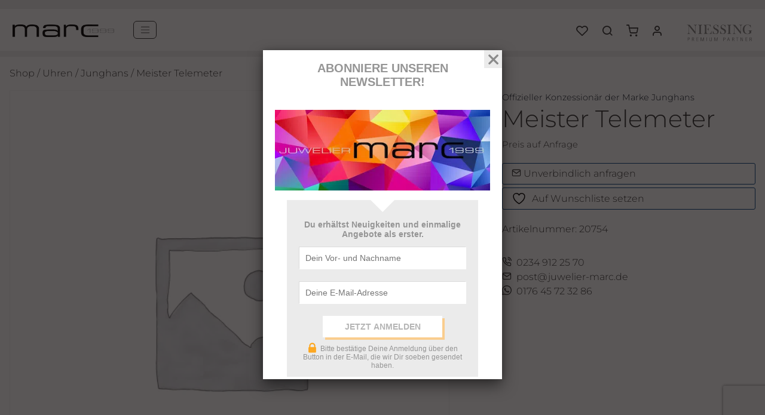

--- FILE ---
content_type: text/html; charset=UTF-8
request_url: https://www.juwelier-marc.de/produkkt/meister-telemeter-20754/
body_size: 21317
content:
<!doctype html>
<html lang="de">
<head>
    <meta charset="UTF-8" />
    <meta name="viewport" content="width=device-width, initial-scale=1" />
    <link rel="preload" as="image" href="https://www.juwelier-marc.de/wp-content/themes/sthsthelse/assets/img/marc.png"/>
    <link rel="preload" as="image" href="https://www.juwelier-marc.de/wp-content/themes/sthsthelse/assets/img/NIESSING_logo_premiumpartner.svg"/>
        				<script>document.documentElement.className = document.documentElement.className + ' yes-js js_active js'</script>
			<title>Meister Telemeter  | Juwelier Marc</title>
<meta property="product:price:amount" content="2390">
<meta property="product:price:currency" content="EUR">
<meta name="dc.title" content="Meister Telemeter  | Juwelier Marc">
<meta name="dc.description" content="1951 wurde erstmals die Telemeter- und Tachymeter-Anzeige in einem Junghans Chronographen kombiniert. Mit der Neuauflage des historisch anmutenden Chronographen schreibt die Meister Telemeter diese Geschichte fort. Ebenso elegant wie sportlich-technisch ist die Meister Telemeter eine wunderschöne Uhr, die auch nach fast 70 Jahren nicht aus der Zeit gefallen ist.">
<meta name="dc.relation" content="https://www.juwelier-marc.de/produkkt/meister-telemeter-20754/">
<meta name="dc.source" content="https://www.juwelier-marc.de/">
<meta name="dc.language" content="de_DE">
<meta name="description" content="1951 wurde erstmals die Telemeter- und Tachymeter-Anzeige in einem Junghans Chronographen kombiniert. Mit der Neuauflage des historisch anmutenden Chronographen schreibt die Meister Telemeter diese Geschichte fort. Ebenso elegant wie sportlich-technisch ist die Meister Telemeter eine wunderschöne Uhr, die auch nach fast 70 Jahren nicht aus der Zeit gefallen ist.">
<meta name="robots" content="index, follow, max-snippet:-1, max-image-preview:large, max-video-preview:-1">
<link rel="canonical" href="https://www.juwelier-marc.de/produkkt/meister-telemeter-20754/">
<meta property="og:url" content="https://www.juwelier-marc.de/produkkt/meister-telemeter-20754/">
<meta property="og:site_name" content="Juwelier Marc">
<meta property="og:locale" content="de_DE">
<meta property="og:type" content="product">
<meta property="article:author" content="https://www.facebook.com/Bochumer.Juweliere/">
<meta property="article:publisher" content="https://www.facebook.com/Bochumer.Juweliere/">
<meta property="og:title" content="Meister Telemeter  | Juwelier Marc">
<meta property="og:description" content="1951 wurde erstmals die Telemeter- und Tachymeter-Anzeige in einem Junghans Chronographen kombiniert. Mit der Neuauflage des historisch anmutenden Chronographen schreibt die Meister Telemeter diese Geschichte fort. Ebenso elegant wie sportlich-technisch ist die Meister Telemeter eine wunderschöne Uhr, die auch nach fast 70 Jahren nicht aus der Zeit gefallen ist.">
<meta property="fb:pages" content="">
<meta property="fb:admins" content="">
<meta property="fb:app_id" content="">
<meta name="twitter:card" content="summary">
<meta name="twitter:title" content="Meister Telemeter  | Juwelier Marc">
<meta name="twitter:description" content="1951 wurde erstmals die Telemeter- und Tachymeter-Anzeige in einem Junghans Chronographen kombiniert. Mit der Neuauflage des historisch anmutenden Chronographen schreibt die Meister Telemeter diese Geschichte fort. Ebenso elegant wie sportlich-technisch ist die Meister Telemeter eine wunderschöne Uhr, die auch nach fast 70 Jahren nicht aus der Zeit gefallen ist.">
<link rel='dns-prefetch' href='//www.googletagmanager.com' />
<link rel='dns-prefetch' href='//ajax.googleapis.com' />
<script type="application/ld+json">{"@context":"https:\/\/schema.org","name":"Breadcrumb","@type":"BreadcrumbList","itemListElement":[{"@type":"ListItem","position":1,"item":{"@type":"WebPage","id":"https:\/\/www.juwelier-marc.de\/wooshop\/#webpage","url":"https:\/\/www.juwelier-marc.de\/wooshop\/","name":"WooShop"}},{"@type":"ListItem","position":2,"item":{"@type":"WebPage","id":"https:\/\/www.juwelier-marc.de\/produkkt\/meister-telemeter-20754\/#webpage","url":"https:\/\/www.juwelier-marc.de\/produkkt\/meister-telemeter-20754\/","name":"Meister Telemeter"}}]}</script>
<link rel="alternate" type="application/rss+xml" title="Juwelier Marc &raquo; Meister Telemeter-Kommentar-Feed" href="https://www.juwelier-marc.de/produkkt/meister-telemeter-20754/feed/" />
<link rel="alternate" title="oEmbed (JSON)" type="application/json+oembed" href="https://www.juwelier-marc.de/wp-json/oembed/1.0/embed?url=https%3A%2F%2Fwww.juwelier-marc.de%2Fprodukkt%2Fmeister-telemeter-20754%2F" />
<link rel="alternate" title="oEmbed (XML)" type="text/xml+oembed" href="https://www.juwelier-marc.de/wp-json/oembed/1.0/embed?url=https%3A%2F%2Fwww.juwelier-marc.de%2Fprodukkt%2Fmeister-telemeter-20754%2F&#038;format=xml" />
<style id='wp-img-auto-sizes-contain-inline-css' type='text/css'>
img:is([sizes=auto i],[sizes^="auto," i]){contain-intrinsic-size:3000px 1500px}
/*# sourceURL=wp-img-auto-sizes-contain-inline-css */
</style>
<link rel='stylesheet' id='font-awesome-5-css' href='https://www.juwelier-marc.de/wp-content/plugins/load-more-products-for-woocommerce/berocket/assets/css/fontawesome5.min.css?ver=6.9' type='text/css' media='all' />
<link rel='stylesheet' id='plugin_name-admin-ui-css-css' href='https://ajax.googleapis.com/ajax/libs/jqueryui/1.13.3/themes/smoothness/jquery-ui.css?ver=4.7.8' type='text/css' media='' />
<link rel='stylesheet' id='tooltipster-css-css' href='https://www.juwelier-marc.de/wp-content/plugins/arscode-ninja-popups/tooltipster/tooltipster.bundle.min.css?ver=6.9' type='text/css' media='all' />
<link rel='stylesheet' id='tooltipster-css-theme-css' href='https://www.juwelier-marc.de/wp-content/plugins/arscode-ninja-popups/tooltipster/plugins/tooltipster/sideTip/themes/tooltipster-sideTip-light.min.css?ver=6.9' type='text/css' media='all' />
<link rel='stylesheet' id='material-design-css-css' href='https://www.juwelier-marc.de/wp-content/plugins/arscode-ninja-popups/themes/jquery.material.form.css?ver=6.9' type='text/css' media='all' />
<link rel='stylesheet' id='jquery-intl-phone-input-css-css' href='https://www.juwelier-marc.de/wp-content/plugins/arscode-ninja-popups/assets/vendor/intl-tel-input/css/intlTelInput.min.css?ver=6.9' type='text/css' media='all' />
<link rel='stylesheet' id='snp_styles_reset-css' href='https://www.juwelier-marc.de/wp-content/plugins/arscode-ninja-popups/themes/reset.min.css?ver=6.9' type='text/css' media='all' />
<link rel='stylesheet' id='fancybox2-css' href='https://www.juwelier-marc.de/wp-content/plugins/arscode-ninja-popups/fancybox2/jquery.fancybox.min.css?ver=6.9' type='text/css' media='all' />
<link rel='stylesheet' id='snp_styles_newtheme2-css' href='https://www.juwelier-marc.de/wp-content/plugins/arscode-ninja-popups/themes/newtheme2/css/newtheme2.css?ver=6.9' type='text/css' media='all' />
<link rel='stylesheet' id='wp-block-library-css' href='https://www.juwelier-marc.de/wp-includes/css/dist/block-library/style.min.css?ver=6.9' type='text/css' media='all' />
<link rel='stylesheet' id='wc-blocks-style-css' href='https://www.juwelier-marc.de/wp-content/plugins/woocommerce/assets/client/blocks/wc-blocks.css?ver=wc-10.4.3' type='text/css' media='all' />
<style id='global-styles-inline-css' type='text/css'>
:root{--wp--preset--aspect-ratio--square: 1;--wp--preset--aspect-ratio--4-3: 4/3;--wp--preset--aspect-ratio--3-4: 3/4;--wp--preset--aspect-ratio--3-2: 3/2;--wp--preset--aspect-ratio--2-3: 2/3;--wp--preset--aspect-ratio--16-9: 16/9;--wp--preset--aspect-ratio--9-16: 9/16;--wp--preset--color--black: #000000;--wp--preset--color--cyan-bluish-gray: #abb8c3;--wp--preset--color--white: #ffffff;--wp--preset--color--pale-pink: #f78da7;--wp--preset--color--vivid-red: #cf2e2e;--wp--preset--color--luminous-vivid-orange: #ff6900;--wp--preset--color--luminous-vivid-amber: #fcb900;--wp--preset--color--light-green-cyan: #7bdcb5;--wp--preset--color--vivid-green-cyan: #00d084;--wp--preset--color--pale-cyan-blue: #8ed1fc;--wp--preset--color--vivid-cyan-blue: #0693e3;--wp--preset--color--vivid-purple: #9b51e0;--wp--preset--gradient--vivid-cyan-blue-to-vivid-purple: linear-gradient(135deg,rgb(6,147,227) 0%,rgb(155,81,224) 100%);--wp--preset--gradient--light-green-cyan-to-vivid-green-cyan: linear-gradient(135deg,rgb(122,220,180) 0%,rgb(0,208,130) 100%);--wp--preset--gradient--luminous-vivid-amber-to-luminous-vivid-orange: linear-gradient(135deg,rgb(252,185,0) 0%,rgb(255,105,0) 100%);--wp--preset--gradient--luminous-vivid-orange-to-vivid-red: linear-gradient(135deg,rgb(255,105,0) 0%,rgb(207,46,46) 100%);--wp--preset--gradient--very-light-gray-to-cyan-bluish-gray: linear-gradient(135deg,rgb(238,238,238) 0%,rgb(169,184,195) 100%);--wp--preset--gradient--cool-to-warm-spectrum: linear-gradient(135deg,rgb(74,234,220) 0%,rgb(151,120,209) 20%,rgb(207,42,186) 40%,rgb(238,44,130) 60%,rgb(251,105,98) 80%,rgb(254,248,76) 100%);--wp--preset--gradient--blush-light-purple: linear-gradient(135deg,rgb(255,206,236) 0%,rgb(152,150,240) 100%);--wp--preset--gradient--blush-bordeaux: linear-gradient(135deg,rgb(254,205,165) 0%,rgb(254,45,45) 50%,rgb(107,0,62) 100%);--wp--preset--gradient--luminous-dusk: linear-gradient(135deg,rgb(255,203,112) 0%,rgb(199,81,192) 50%,rgb(65,88,208) 100%);--wp--preset--gradient--pale-ocean: linear-gradient(135deg,rgb(255,245,203) 0%,rgb(182,227,212) 50%,rgb(51,167,181) 100%);--wp--preset--gradient--electric-grass: linear-gradient(135deg,rgb(202,248,128) 0%,rgb(113,206,126) 100%);--wp--preset--gradient--midnight: linear-gradient(135deg,rgb(2,3,129) 0%,rgb(40,116,252) 100%);--wp--preset--font-size--small: 13px;--wp--preset--font-size--medium: 20px;--wp--preset--font-size--large: 36px;--wp--preset--font-size--x-large: 42px;--wp--preset--spacing--20: 0.44rem;--wp--preset--spacing--30: 0.67rem;--wp--preset--spacing--40: 1rem;--wp--preset--spacing--50: 1.5rem;--wp--preset--spacing--60: 2.25rem;--wp--preset--spacing--70: 3.38rem;--wp--preset--spacing--80: 5.06rem;--wp--preset--shadow--natural: 6px 6px 9px rgba(0, 0, 0, 0.2);--wp--preset--shadow--deep: 12px 12px 50px rgba(0, 0, 0, 0.4);--wp--preset--shadow--sharp: 6px 6px 0px rgba(0, 0, 0, 0.2);--wp--preset--shadow--outlined: 6px 6px 0px -3px rgb(255, 255, 255), 6px 6px rgb(0, 0, 0);--wp--preset--shadow--crisp: 6px 6px 0px rgb(0, 0, 0);}:where(.is-layout-flex){gap: 0.5em;}:where(.is-layout-grid){gap: 0.5em;}body .is-layout-flex{display: flex;}.is-layout-flex{flex-wrap: wrap;align-items: center;}.is-layout-flex > :is(*, div){margin: 0;}body .is-layout-grid{display: grid;}.is-layout-grid > :is(*, div){margin: 0;}:where(.wp-block-columns.is-layout-flex){gap: 2em;}:where(.wp-block-columns.is-layout-grid){gap: 2em;}:where(.wp-block-post-template.is-layout-flex){gap: 1.25em;}:where(.wp-block-post-template.is-layout-grid){gap: 1.25em;}.has-black-color{color: var(--wp--preset--color--black) !important;}.has-cyan-bluish-gray-color{color: var(--wp--preset--color--cyan-bluish-gray) !important;}.has-white-color{color: var(--wp--preset--color--white) !important;}.has-pale-pink-color{color: var(--wp--preset--color--pale-pink) !important;}.has-vivid-red-color{color: var(--wp--preset--color--vivid-red) !important;}.has-luminous-vivid-orange-color{color: var(--wp--preset--color--luminous-vivid-orange) !important;}.has-luminous-vivid-amber-color{color: var(--wp--preset--color--luminous-vivid-amber) !important;}.has-light-green-cyan-color{color: var(--wp--preset--color--light-green-cyan) !important;}.has-vivid-green-cyan-color{color: var(--wp--preset--color--vivid-green-cyan) !important;}.has-pale-cyan-blue-color{color: var(--wp--preset--color--pale-cyan-blue) !important;}.has-vivid-cyan-blue-color{color: var(--wp--preset--color--vivid-cyan-blue) !important;}.has-vivid-purple-color{color: var(--wp--preset--color--vivid-purple) !important;}.has-black-background-color{background-color: var(--wp--preset--color--black) !important;}.has-cyan-bluish-gray-background-color{background-color: var(--wp--preset--color--cyan-bluish-gray) !important;}.has-white-background-color{background-color: var(--wp--preset--color--white) !important;}.has-pale-pink-background-color{background-color: var(--wp--preset--color--pale-pink) !important;}.has-vivid-red-background-color{background-color: var(--wp--preset--color--vivid-red) !important;}.has-luminous-vivid-orange-background-color{background-color: var(--wp--preset--color--luminous-vivid-orange) !important;}.has-luminous-vivid-amber-background-color{background-color: var(--wp--preset--color--luminous-vivid-amber) !important;}.has-light-green-cyan-background-color{background-color: var(--wp--preset--color--light-green-cyan) !important;}.has-vivid-green-cyan-background-color{background-color: var(--wp--preset--color--vivid-green-cyan) !important;}.has-pale-cyan-blue-background-color{background-color: var(--wp--preset--color--pale-cyan-blue) !important;}.has-vivid-cyan-blue-background-color{background-color: var(--wp--preset--color--vivid-cyan-blue) !important;}.has-vivid-purple-background-color{background-color: var(--wp--preset--color--vivid-purple) !important;}.has-black-border-color{border-color: var(--wp--preset--color--black) !important;}.has-cyan-bluish-gray-border-color{border-color: var(--wp--preset--color--cyan-bluish-gray) !important;}.has-white-border-color{border-color: var(--wp--preset--color--white) !important;}.has-pale-pink-border-color{border-color: var(--wp--preset--color--pale-pink) !important;}.has-vivid-red-border-color{border-color: var(--wp--preset--color--vivid-red) !important;}.has-luminous-vivid-orange-border-color{border-color: var(--wp--preset--color--luminous-vivid-orange) !important;}.has-luminous-vivid-amber-border-color{border-color: var(--wp--preset--color--luminous-vivid-amber) !important;}.has-light-green-cyan-border-color{border-color: var(--wp--preset--color--light-green-cyan) !important;}.has-vivid-green-cyan-border-color{border-color: var(--wp--preset--color--vivid-green-cyan) !important;}.has-pale-cyan-blue-border-color{border-color: var(--wp--preset--color--pale-cyan-blue) !important;}.has-vivid-cyan-blue-border-color{border-color: var(--wp--preset--color--vivid-cyan-blue) !important;}.has-vivid-purple-border-color{border-color: var(--wp--preset--color--vivid-purple) !important;}.has-vivid-cyan-blue-to-vivid-purple-gradient-background{background: var(--wp--preset--gradient--vivid-cyan-blue-to-vivid-purple) !important;}.has-light-green-cyan-to-vivid-green-cyan-gradient-background{background: var(--wp--preset--gradient--light-green-cyan-to-vivid-green-cyan) !important;}.has-luminous-vivid-amber-to-luminous-vivid-orange-gradient-background{background: var(--wp--preset--gradient--luminous-vivid-amber-to-luminous-vivid-orange) !important;}.has-luminous-vivid-orange-to-vivid-red-gradient-background{background: var(--wp--preset--gradient--luminous-vivid-orange-to-vivid-red) !important;}.has-very-light-gray-to-cyan-bluish-gray-gradient-background{background: var(--wp--preset--gradient--very-light-gray-to-cyan-bluish-gray) !important;}.has-cool-to-warm-spectrum-gradient-background{background: var(--wp--preset--gradient--cool-to-warm-spectrum) !important;}.has-blush-light-purple-gradient-background{background: var(--wp--preset--gradient--blush-light-purple) !important;}.has-blush-bordeaux-gradient-background{background: var(--wp--preset--gradient--blush-bordeaux) !important;}.has-luminous-dusk-gradient-background{background: var(--wp--preset--gradient--luminous-dusk) !important;}.has-pale-ocean-gradient-background{background: var(--wp--preset--gradient--pale-ocean) !important;}.has-electric-grass-gradient-background{background: var(--wp--preset--gradient--electric-grass) !important;}.has-midnight-gradient-background{background: var(--wp--preset--gradient--midnight) !important;}.has-small-font-size{font-size: var(--wp--preset--font-size--small) !important;}.has-medium-font-size{font-size: var(--wp--preset--font-size--medium) !important;}.has-large-font-size{font-size: var(--wp--preset--font-size--large) !important;}.has-x-large-font-size{font-size: var(--wp--preset--font-size--x-large) !important;}
/*# sourceURL=global-styles-inline-css */
</style>

<style id='classic-theme-styles-inline-css' type='text/css'>
/*! This file is auto-generated */
.wp-block-button__link{color:#fff;background-color:#32373c;border-radius:9999px;box-shadow:none;text-decoration:none;padding:calc(.667em + 2px) calc(1.333em + 2px);font-size:1.125em}.wp-block-file__button{background:#32373c;color:#fff;text-decoration:none}
/*# sourceURL=/wp-includes/css/classic-themes.min.css */
</style>
<link rel='stylesheet' id='awsm-jobs-general-css' href='https://www.juwelier-marc.de/wp-content/plugins/wp-job-openings/assets/css/general.min.css?ver=3.5.4' type='text/css' media='all' />
<link rel='stylesheet' id='awsm-jobs-style-css' href='https://www.juwelier-marc.de/wp-content/plugins/wp-job-openings/assets/css/style.min.css?ver=3.5.4' type='text/css' media='all' />
<link rel='stylesheet' id='contact-form-7-css' href='https://www.juwelier-marc.de/wp-content/plugins/contact-form-7/includes/css/styles.css?ver=6.1.4' type='text/css' media='all' />
<link rel='stylesheet' id='photoblocks-css' href='https://www.juwelier-marc.de/wp-content/plugins/photoblocks-grid-gallery/public/css/photoblocks-public.css?ver=1.3.1' type='text/css' media='all' />
<link rel='stylesheet' id='woocommerce-layout-css' href='https://www.juwelier-marc.de/wp-content/plugins/woocommerce/assets/css/woocommerce-layout.css?ver=10.4.3' type='text/css' media='all' />
<link rel='stylesheet' id='woocommerce-smallscreen-css' href='https://www.juwelier-marc.de/wp-content/plugins/woocommerce/assets/css/woocommerce-smallscreen.css?ver=10.4.3' type='text/css' media='only screen and (max-width: 768px)' />
<link rel='stylesheet' id='woocommerce-general-css' href='https://www.juwelier-marc.de/wp-content/plugins/woocommerce/assets/css/woocommerce.css?ver=10.4.3' type='text/css' media='all' />
<style id='woocommerce-inline-inline-css' type='text/css'>
.woocommerce form .form-row .required { visibility: visible; }
/*# sourceURL=woocommerce-inline-inline-css */
</style>
<link rel='stylesheet' id='jquery-selectBox-css' href='https://www.juwelier-marc.de/wp-content/plugins/yith-woocommerce-wishlist/assets/css/jquery.selectBox.css?ver=1.2.0' type='text/css' media='all' />
<link rel='stylesheet' id='woocommerce_prettyPhoto_css-css' href='//www.juwelier-marc.de/wp-content/plugins/woocommerce/assets/css/prettyPhoto.css?ver=3.1.6' type='text/css' media='all' />
<link rel='stylesheet' id='yith-wcwl-main-css' href='https://www.juwelier-marc.de/wp-content/plugins/yith-woocommerce-wishlist/assets/css/style.css?ver=4.11.0' type='text/css' media='all' />
<style id='yith-wcwl-main-inline-css' type='text/css'>
 :root { --color-add-to-wishlist-background: #333333; --color-add-to-wishlist-text: #FFFFFF; --color-add-to-wishlist-border: #333333; --color-add-to-wishlist-background-hover: #333333; --color-add-to-wishlist-text-hover: #FFFFFF; --color-add-to-wishlist-border-hover: #333333; --rounded-corners-radius: 16px; --color-add-to-cart-background: #333333; --color-add-to-cart-text: #FFFFFF; --color-add-to-cart-border: #333333; --color-add-to-cart-background-hover: #4F4F4F; --color-add-to-cart-text-hover: #FFFFFF; --color-add-to-cart-border-hover: #4F4F4F; --add-to-cart-rounded-corners-radius: 16px; --color-button-style-1-background: #333333; --color-button-style-1-text: #FFFFFF; --color-button-style-1-border: #333333; --color-button-style-1-background-hover: #4F4F4F; --color-button-style-1-text-hover: #FFFFFF; --color-button-style-1-border-hover: #4F4F4F; --color-button-style-2-background: #333333; --color-button-style-2-text: #FFFFFF; --color-button-style-2-border: #333333; --color-button-style-2-background-hover: #4F4F4F; --color-button-style-2-text-hover: #FFFFFF; --color-button-style-2-border-hover: #4F4F4F; --color-wishlist-table-background: #FFFFFF; --color-wishlist-table-text: #6d6c6c; --color-wishlist-table-border: #FFFFFF; --color-headers-background: #F4F4F4; --color-share-button-color: #FFFFFF; --color-share-button-color-hover: #FFFFFF; --color-fb-button-background: #39599E; --color-fb-button-background-hover: #595A5A; --color-tw-button-background: #45AFE2; --color-tw-button-background-hover: #595A5A; --color-pr-button-background: #AB2E31; --color-pr-button-background-hover: #595A5A; --color-em-button-background: #FBB102; --color-em-button-background-hover: #595A5A; --color-wa-button-background: #00A901; --color-wa-button-background-hover: #595A5A; --feedback-duration: 3s } 
 :root { --color-add-to-wishlist-background: #333333; --color-add-to-wishlist-text: #FFFFFF; --color-add-to-wishlist-border: #333333; --color-add-to-wishlist-background-hover: #333333; --color-add-to-wishlist-text-hover: #FFFFFF; --color-add-to-wishlist-border-hover: #333333; --rounded-corners-radius: 16px; --color-add-to-cart-background: #333333; --color-add-to-cart-text: #FFFFFF; --color-add-to-cart-border: #333333; --color-add-to-cart-background-hover: #4F4F4F; --color-add-to-cart-text-hover: #FFFFFF; --color-add-to-cart-border-hover: #4F4F4F; --add-to-cart-rounded-corners-radius: 16px; --color-button-style-1-background: #333333; --color-button-style-1-text: #FFFFFF; --color-button-style-1-border: #333333; --color-button-style-1-background-hover: #4F4F4F; --color-button-style-1-text-hover: #FFFFFF; --color-button-style-1-border-hover: #4F4F4F; --color-button-style-2-background: #333333; --color-button-style-2-text: #FFFFFF; --color-button-style-2-border: #333333; --color-button-style-2-background-hover: #4F4F4F; --color-button-style-2-text-hover: #FFFFFF; --color-button-style-2-border-hover: #4F4F4F; --color-wishlist-table-background: #FFFFFF; --color-wishlist-table-text: #6d6c6c; --color-wishlist-table-border: #FFFFFF; --color-headers-background: #F4F4F4; --color-share-button-color: #FFFFFF; --color-share-button-color-hover: #FFFFFF; --color-fb-button-background: #39599E; --color-fb-button-background-hover: #595A5A; --color-tw-button-background: #45AFE2; --color-tw-button-background-hover: #595A5A; --color-pr-button-background: #AB2E31; --color-pr-button-background-hover: #595A5A; --color-em-button-background: #FBB102; --color-em-button-background-hover: #595A5A; --color-wa-button-background: #00A901; --color-wa-button-background-hover: #595A5A; --feedback-duration: 3s } 
/*# sourceURL=yith-wcwl-main-inline-css */
</style>
<link rel='stylesheet' id='slickcss-css' href='https://www.juwelier-marc.de/wp-content/themes/sthsthelse/assets/css/slick.css?ver=6.9' type='text/css' media='all' />
<link rel='stylesheet' id='sthsth-css' href='https://www.juwelier-marc.de/wp-content/themes/sthsthelse/assets/css/style.min.css?ver=1754503808' type='text/css' media='all' />
<link rel='stylesheet' id='fixescss-css' href='https://www.juwelier-marc.de/wp-content/themes/sthsthelse/assets/css/fixes.css?ver=6.9' type='text/css' media='all' />
<link rel='stylesheet' id='searchwp-live-search-css' href='https://www.juwelier-marc.de/wp-content/plugins/searchwp-live-ajax-search/assets/styles/style.min.css?ver=1.8.7' type='text/css' media='all' />
<style id='searchwp-live-search-inline-css' type='text/css'>
.searchwp-live-search-result .searchwp-live-search-result--title a {
  font-size: 16px;
}
.searchwp-live-search-result .searchwp-live-search-result--price {
  font-size: 14px;
}
.searchwp-live-search-result .searchwp-live-search-result--add-to-cart .button {
  font-size: 14px;
}

/*# sourceURL=searchwp-live-search-inline-css */
</style>
<link rel='stylesheet' id='woocommerce-gzd-layout-css' href='https://www.juwelier-marc.de/wp-content/plugins/woocommerce-germanized/build/static/layout-styles.css?ver=3.20.4' type='text/css' media='all' />
<style id='woocommerce-gzd-layout-inline-css' type='text/css'>
.woocommerce-checkout .shop_table { background-color: #eeeeee; } .product p.deposit-packaging-type { font-size: 1.25em !important; } p.woocommerce-shipping-destination { display: none; }
                .wc-gzd-nutri-score-value-a {
                    background: url(https://www.juwelier-marc.de/wp-content/plugins/woocommerce-germanized/assets/images/nutri-score-a.svg) no-repeat;
                }
                .wc-gzd-nutri-score-value-b {
                    background: url(https://www.juwelier-marc.de/wp-content/plugins/woocommerce-germanized/assets/images/nutri-score-b.svg) no-repeat;
                }
                .wc-gzd-nutri-score-value-c {
                    background: url(https://www.juwelier-marc.de/wp-content/plugins/woocommerce-germanized/assets/images/nutri-score-c.svg) no-repeat;
                }
                .wc-gzd-nutri-score-value-d {
                    background: url(https://www.juwelier-marc.de/wp-content/plugins/woocommerce-germanized/assets/images/nutri-score-d.svg) no-repeat;
                }
                .wc-gzd-nutri-score-value-e {
                    background: url(https://www.juwelier-marc.de/wp-content/plugins/woocommerce-germanized/assets/images/nutri-score-e.svg) no-repeat;
                }
            
/*# sourceURL=woocommerce-gzd-layout-inline-css */
</style>
<script type="text/javascript" src="https://www.juwelier-marc.de/wp-includes/js/jquery/jquery.min.js?ver=3.7.1" id="jquery-core-js"></script>
<script type="text/javascript" src="https://www.juwelier-marc.de/wp-includes/js/jquery/jquery-migrate.min.js?ver=3.4.1" id="jquery-migrate-js"></script>
<script type="text/javascript" id="jquery-js-after">
/* <![CDATA[ */
if (typeof (window.wpfReadyList) == "undefined") {
			var v = jQuery.fn.jquery;
			if (v && parseInt(v) >= 3 && window.self === window.top) {
				var readyList=[];
				window.originalReadyMethod = jQuery.fn.ready;
				jQuery.fn.ready = function(){
					if(arguments.length && arguments.length > 0 && typeof arguments[0] === "function") {
						readyList.push({"c": this, "a": arguments});
					}
					return window.originalReadyMethod.apply( this, arguments );
				};
				window.wpfReadyList = readyList;
			}}
//# sourceURL=jquery-js-after
/* ]]> */
</script>
<script type="text/javascript" src="https://www.juwelier-marc.de/wp-content/plugins/photoblocks-grid-gallery/public/js/anime.min.js?ver=1.3.1" id="anime-js"></script>
<script type="text/javascript" src="https://www.juwelier-marc.de/wp-content/plugins/photoblocks-grid-gallery/public/js/packery.pkgd.js?ver=6.9" id="packery-js"></script>
<script type="text/javascript" src="https://www.juwelier-marc.de/wp-content/plugins/photoblocks-grid-gallery/public/js/photoblocks.public.js?ver=1.3.1" id="photoblocks-js"></script>
<script type="text/javascript" src="https://www.juwelier-marc.de/wp-content/plugins/woocommerce/assets/js/jquery-blockui/jquery.blockUI.min.js?ver=2.7.0-wc.10.4.3" id="wc-jquery-blockui-js" defer="defer" data-wp-strategy="defer"></script>
<script type="text/javascript" id="wc-add-to-cart-js-extra">
/* <![CDATA[ */
var wc_add_to_cart_params = {"ajax_url":"/wp-admin/admin-ajax.php","wc_ajax_url":"/?wc-ajax=%%endpoint%%","i18n_view_cart":"Warenkorb anzeigen","cart_url":"https://www.juwelier-marc.de/warenkorb/","is_cart":"","cart_redirect_after_add":"no"};
//# sourceURL=wc-add-to-cart-js-extra
/* ]]> */
</script>
<script type="text/javascript" src="https://www.juwelier-marc.de/wp-content/plugins/woocommerce/assets/js/frontend/add-to-cart.min.js?ver=10.4.3" id="wc-add-to-cart-js" defer="defer" data-wp-strategy="defer"></script>
<script type="text/javascript" src="https://www.juwelier-marc.de/wp-content/plugins/woocommerce/assets/js/flexslider/jquery.flexslider.min.js?ver=2.7.2-wc.10.4.3" id="wc-flexslider-js" defer="defer" data-wp-strategy="defer"></script>
<script type="text/javascript" id="wc-single-product-js-extra">
/* <![CDATA[ */
var wc_single_product_params = {"i18n_required_rating_text":"Bitte w\u00e4hlen Sie eine Bewertung","i18n_rating_options":["1 von 5\u00a0Sternen","2 von 5\u00a0Sternen","3 von 5\u00a0Sternen","4 von 5\u00a0Sternen","5 von 5\u00a0Sternen"],"i18n_product_gallery_trigger_text":"Bildergalerie im Vollbildmodus anzeigen","review_rating_required":"yes","flexslider":{"rtl":false,"animation":"slide","smoothHeight":true,"directionNav":false,"controlNav":"thumbnails","slideshow":false,"animationSpeed":500,"animationLoop":false,"allowOneSlide":false},"zoom_enabled":"","zoom_options":[],"photoswipe_enabled":"","photoswipe_options":{"shareEl":false,"closeOnScroll":false,"history":false,"hideAnimationDuration":0,"showAnimationDuration":0},"flexslider_enabled":"1"};
//# sourceURL=wc-single-product-js-extra
/* ]]> */
</script>
<script type="text/javascript" src="https://www.juwelier-marc.de/wp-content/plugins/woocommerce/assets/js/frontend/single-product.min.js?ver=10.4.3" id="wc-single-product-js" defer="defer" data-wp-strategy="defer"></script>
<script type="text/javascript" src="https://www.juwelier-marc.de/wp-content/plugins/woocommerce/assets/js/js-cookie/js.cookie.min.js?ver=2.1.4-wc.10.4.3" id="wc-js-cookie-js" defer="defer" data-wp-strategy="defer"></script>
<script type="text/javascript" id="woocommerce-js-extra">
/* <![CDATA[ */
var woocommerce_params = {"ajax_url":"/wp-admin/admin-ajax.php","wc_ajax_url":"/?wc-ajax=%%endpoint%%","i18n_password_show":"Passwort anzeigen","i18n_password_hide":"Passwort ausblenden"};
//# sourceURL=woocommerce-js-extra
/* ]]> */
</script>
<script type="text/javascript" src="https://www.juwelier-marc.de/wp-content/plugins/woocommerce/assets/js/frontend/woocommerce.min.js?ver=10.4.3" id="woocommerce-js" defer="defer" data-wp-strategy="defer"></script>
<script type="text/javascript" id="wc-cart-fragments-js-extra">
/* <![CDATA[ */
var wc_cart_fragments_params = {"ajax_url":"/wp-admin/admin-ajax.php","wc_ajax_url":"/?wc-ajax=%%endpoint%%","cart_hash_key":"wc_cart_hash_7a3d7985ac1b0c75ec7c8146831a1d62","fragment_name":"wc_fragments_7a3d7985ac1b0c75ec7c8146831a1d62","request_timeout":"5000"};
//# sourceURL=wc-cart-fragments-js-extra
/* ]]> */
</script>
<script type="text/javascript" src="https://www.juwelier-marc.de/wp-content/plugins/woocommerce/assets/js/frontend/cart-fragments.min.js?ver=10.4.3" id="wc-cart-fragments-js" defer="defer" data-wp-strategy="defer"></script>
<script type="text/javascript" id="wc-gzd-unit-price-observer-queue-js-extra">
/* <![CDATA[ */
var wc_gzd_unit_price_observer_queue_params = {"ajax_url":"/wp-admin/admin-ajax.php","wc_ajax_url":"/?wc-ajax=%%endpoint%%","refresh_unit_price_nonce":"0a9987b51c"};
//# sourceURL=wc-gzd-unit-price-observer-queue-js-extra
/* ]]> */
</script>
<script type="text/javascript" src="https://www.juwelier-marc.de/wp-content/plugins/woocommerce-germanized/build/static/unit-price-observer-queue.js?ver=3.20.4" id="wc-gzd-unit-price-observer-queue-js" defer="defer" data-wp-strategy="defer"></script>
<script type="text/javascript" src="https://www.juwelier-marc.de/wp-content/plugins/woocommerce/assets/js/accounting/accounting.min.js?ver=0.4.2" id="wc-accounting-js"></script>
<script type="text/javascript" id="wc-gzd-unit-price-observer-js-extra">
/* <![CDATA[ */
var wc_gzd_unit_price_observer_params = {"wrapper":".product","price_selector":{"p.price":{"is_total_price":false,"is_primary_selector":true,"quantity_selector":""}},"replace_price":"1","product_id":"16900","price_decimal_sep":",","price_thousand_sep":".","qty_selector":"input.quantity, input.qty","refresh_on_load":""};
//# sourceURL=wc-gzd-unit-price-observer-js-extra
/* ]]> */
</script>
<script type="text/javascript" src="https://www.juwelier-marc.de/wp-content/plugins/woocommerce-germanized/build/static/unit-price-observer.js?ver=3.20.4" id="wc-gzd-unit-price-observer-js" defer="defer" data-wp-strategy="defer"></script>

<!-- Google tag (gtag.js) snippet added by Site Kit -->
<!-- Google Analytics snippet added by Site Kit -->
<script type="text/javascript" src="https://www.googletagmanager.com/gtag/js?id=GT-P8RCQ53" id="google_gtagjs-js" async></script>
<script type="text/javascript" id="google_gtagjs-js-after">
/* <![CDATA[ */
window.dataLayer = window.dataLayer || [];function gtag(){dataLayer.push(arguments);}
gtag("set","linker",{"domains":["www.juwelier-marc.de"]});
gtag("js", new Date());
gtag("set", "developer_id.dZTNiMT", true);
gtag("config", "GT-P8RCQ53");
//# sourceURL=google_gtagjs-js-after
/* ]]> */
</script>
<script type="text/javascript" src="https://www.juwelier-marc.de/wp-content/plugins/wp-subscribe-form/includes/js/select2.min.js?ver=6.9" id="sfba-select2-js"></script>
<script type="text/javascript" id="sfba-form-ajax-js-extra">
/* <![CDATA[ */
var the_ajax_script = {"ajaxurl":"https://www.juwelier-marc.de/wp-admin/admin-ajax.php","ajax_nonce":"9fa397bf09"};
//# sourceURL=sfba-form-ajax-js-extra
/* ]]> */
</script>
<script type="text/javascript" src="https://www.juwelier-marc.de/wp-content/plugins/wp-subscribe-form/includes/js/sfba-form-ajax.js?ver=6.9" id="sfba-form-ajax-js"></script>
<link rel="https://api.w.org/" href="https://www.juwelier-marc.de/wp-json/" /><link rel="alternate" title="JSON" type="application/json" href="https://www.juwelier-marc.de/wp-json/wp/v2/product/16900" /><link rel="EditURI" type="application/rsd+xml" title="RSD" href="https://www.juwelier-marc.de/xmlrpc.php?rsd" />
<link rel='shortlink' href='https://www.juwelier-marc.de/?p=16900' />
<meta name="generator" content="Site Kit by Google 1.168.0" /><style></style><style>
                .lmp_load_more_button.br_lmp_button_settings .lmp_button:hover {
                    background-color: #9999ff!important;
                    color: #111111!important;
                }
                .lmp_load_more_button.br_lmp_prev_settings .lmp_button:hover {
                    background-color: #9999ff!important;
                    color: #111111!important;
                }li.product.lazy, .berocket_lgv_additional_data.lazy{opacity:0;}</style><!-- Google site verification - Google for WooCommerce -->
<meta name="google-site-verification" content="j5v4TxRRVJdV2UPwD6PMtBt9wfu2gdtrq3BXHw_R1AI" />
	<noscript><style>.woocommerce-product-gallery{ opacity: 1 !important; }</style></noscript>
	<style>.breadcrumb {list-style:none;margin:0;padding-inline-start:0;}.breadcrumb li {margin:0;display:inline-block;position:relative;}.breadcrumb li::after{content:' » ';margin-left:5px;margin-right:5px;}.breadcrumb li:last-child::after{display:none}</style><link rel="icon" href="https://www.juwelier-marc.de/wp-content/uploads/2024/04/MARCfavicon-100x100.jpg" sizes="32x32" />
<link rel="icon" href="https://www.juwelier-marc.de/wp-content/uploads/2024/04/MARCfavicon-300x300.jpg" sizes="192x192" />
<link rel="apple-touch-icon" href="https://www.juwelier-marc.de/wp-content/uploads/2024/04/MARCfavicon-300x300.jpg" />
<meta name="msapplication-TileImage" content="https://www.juwelier-marc.de/wp-content/uploads/2024/04/MARCfavicon-300x300.jpg" />
		<style type="text/css" id="wp-custom-css">
			img.logo,
.navbar-brand img {
	max-width:170px
}



.ratio {
	background: #ccc
	} 

.ratio ._brlbs-cb-youtube {
  padding-top:11%
}





.woocommerce div.product .out-of-stock {

   color: #333;
}

	

.no-gutters {
	padding:0;
}


.jw-overlay {
  display: block;
  position: absolute;
  height: 100%;
  width: 100%;
  z-index: 101;
  top: 0;
  left: 0;
  display: flex;
  flex-direction: column;
  justify-content: center;
	color:#fff;
}



.jw-section-image-overlay::after {
  position: absolute;
  top: 0;
  left: 0;
  width: 100%;
  height: 100%;
  display: block;
  background: #000;
  z-index: 100;
  content: '';
  opacity: .5;
}

.jw-section-image-overlay {
position: relative;
	}


/*
.no-margin {
	
	 margin-left:-10px !important;
	margin-right:-10px  !important;
	
}*/


.jw-button,
.jw-link {
	background:#000;
	color:#fff;
	display:inline-block;
	padding:6px 12px;
}


.jw-col {
	margin-bottom:20px
}

.jw-button:hover,
.jw-link:hover {	
	color:#fff;

}


.jw-overlay h2 {
	color:#fff
}

.line-flavor {
	position:relative
}

@media (min-width:768px) {
.line-flavor picture {
	position: absolute;
top: -30%;
width: 80%;
left: 25%;
}}

.jw-section-columns-line h2,
.jw-section-columns-line a

{
	color:#c73f41 !important
}

.jw-section-columns-line a {
	text-decoration:underline
}



.w-90 {
  width: 90% !important;
}


.pt-10 {
  padding-top: 3rem !important;
}

.pb-10 {
  padding-bottom: 3rem !important;
	
	
	
}


.mt-10 {
  margin-top: 3rem !important;
}

.mb-10 {
  margin-bottom: 3rem !important;
	
	
	
}


	


@media (min-width: 768px) {

	.pt-10 {
  padding-top: 6rem !important;
}

.pb-10 {
  padding-bottom: 6rem !important;
	
	
	
}

	
	.mt-10 {
  margin-top: 6rem !important;
}

.mb-10 {
  margin-bottom: 6rem !important;
	
	
	
}
	
}

@media (max-width: 767px) {
   .w-75,
	 .w-50,
	.w-90 {
		
		 width: 100% !important;
		
	}
	
	.pt-5 {
		padding-top:1.5rem !important;
	}

		.pb-5 {
		padding-top:1.5rem !important;
	}

	.jw-overlay .jw-headline {
		font-size:14px;
	}
	
	
}


.jw-section-columns-line h2 {
	font-weight:300
}




@media (max-width:767px) {


	
	.navbar-sthsth .navbar-brand img {
	max-width:160px;
		margin:auto;
}

	
	/*.navbar .container-fluid .btn-primary {
		 position:absolute;
		left:11px !important;
		top:36px !important;
	}
	
	.navbar-sthsth .navbar-brand img {
		 position:absolute;
		left:0;
		top:-6px;
	}*/
	
	
	#mobile_niessing {
		
		position:absolute;
		top:10px;
		right:0;
		width:160px;
		display:none
		
	}

	.navbar-light {
		background:#fff;
		min-height:90px
	}
	
	.navbar-sthsth .mx-auto img {
		position:relative;
		top:-4px;
	}
}

.icon-nav {
	height:36px
}


body.term-longines .nies_logo,  
body.brand-longines .nies_logo {
   display:none;
}
		</style>
		<link rel='stylesheet' id='berocket_lmp_style-css' href='https://www.juwelier-marc.de/wp-content/plugins/load-more-products-for-woocommerce/css/load_products.css?ver=1.2.3.4' type='text/css' media='all' />
</head>

<body class="wp-singular product-template-default single single-product postid-16900 wp-custom-logo wp-theme-sthsthelse theme-sthsthelse woocommerce woocommerce-page woocommerce-no-js">
<header class="site-header sticky-top">
<nav class="navbar navbar-light navbar-sthsth">
    <div class="container-fluid px-3">
    	<div class="d-flex flex-column flex-sm-row align-items-start align-items-sm-center">
            <a class="navbar-brand" href="/">
                <img src="https://www.juwelier-marc.de/wp-content/themes/sthsthelse/assets/img/marc.png" class="img-fluid" alt="Juwelier Marc"/>
            </a>
    
            <button class="btn btn-primary" type="button" data-bs-toggle="offcanvas" data-bs-target="#offcanvasExample" aria-controls="offcanvasExample" aria-label="Menü">
                <span class="navbar-toggler-icon"></span>
            </button>
        </div>
		
		
        <div class="d-flex">
            <div class="icon-nav">
				<a href="/wunschliste/" title="Wunschliste"><span class="icon-heart"></span></a>
				<a id="topsearch" href="#" title="Suchen"><span class="icon-search"></span></a>
                <a data-bs-toggle="offcanvas" href="#offcanvasCart" role="button" aria-controls="offcanvasCart">
                                        <span class="icon-shopping-cart full"></span>
                </a>
                <a href="/ihr-konto" title="Ihr Konto"><span class="icon-user"></span></a>
            </div>

            <div class="nies_logo" style="min-width:120px;margin-left:10px;margin-top:10px;" class="mx-auto">
                <a href="/produkte/schmuck/niessing/" title="NIESSING produkte"><img src="https://www.juwelier-marc.de/wp-content/themes/sthsthelse/assets/img/NIESSING_logo_premiumpartner.svg" alt="NIESSING logo" class="img-fluid"/></a>
            </div>
		</div>

        <div class="container-fluid" style="padding:0">
            <div class="sthsth-search-form">
                <div class="d-flex justify-content-center">
            <form role="search" method="get" id="searchform" class="searchform" action="https://www.juwelier-marc.de/">
				<div>
					<label class="screen-reader-text" for="s">Suche nach:</label>
					<input type="text" value="" name="s" data-swplive="true" data-swpengine="default" data-swpconfig="default" id="s" />
					<input type="submit" id="searchsubmit" value="Suchen" />
				</div>
			</form>                </div>
            </div>
        </div>
	</div>
</nav>
</header>
<div id="page">

	<div class="woo_outer p-3"><nav class="woocommerce-breadcrumb" aria-label="Breadcrumb"><a href="https://www.juwelier-marc.de/shop/">Shop</a>&nbsp;&#47;&nbsp;<a href="https://www.juwelier-marc.de/produkte/uhren/">Uhren</a>&nbsp;&#47;&nbsp;<a href="https://www.juwelier-marc.de/produkte/uhren/junghans/">Junghans</a>&nbsp;&#47;&nbsp;Meister Telemeter</nav>
					
			<div class="woocommerce-notices-wrapper"></div><div id="product-16900" class="product type-product post-16900 status-publish first outofstock product_cat-junghans product_cat-uhren product_tag-junghans product_tag-uhr sold-individually taxable shipping-taxable purchasable product-type-simple">

	<div class="woocommerce-product-gallery woocommerce-product-gallery--without-images woocommerce-product-gallery--columns-8 images" data-columns="4" style="opacity: 0; transition: opacity .25s ease-in-out;">
    
    <div class="product-gallery-wrapper woocommerce-product-gallery single-image">
        <div class="previews-wrapper pb-4 pb-md-0">
            <div class="gallery-previews"><div class="woocommerce-product-gallery__image--placeholder"><img src="https://www.juwelier-marc.de/wp-content/uploads/woocommerce-placeholder-600x600.png" alt="Erwarte Produktbild" class="wp-post-image" /></div></div>
        </div>
                <div class="clear"></div>
    </div>
</div>

	<div class="summary entry-summary">
		<span class="concessionaire">Offizieller Konzessionär der Marke Junghans</span><h1 class="product_title entry-title">Meister Telemeter</h1>


<p class="stock out-of-stock">Preis auf Anfrage</p>
<div id="ppcp-recaptcha-v2-container" style="margin:20px 0;"></div><div class="product_meta">

	<div class="contact-option"><a href="mailto:nbjmup;qptuAkvxfmjfs.nbsd/ef?subject=Frage zu Produkt Junghans Meister Telemeter (20754)"><span class="icon-mail"></span> Unverbindlich anfragen</a></div><div class="contact-option">
<div
	class="yith-wcwl-add-to-wishlist add-to-wishlist-16900 yith-wcwl-add-to-wishlist--link-style yith-wcwl-add-to-wishlist--single wishlist-fragment on-first-load"
	data-fragment-ref="16900"
	data-fragment-options="{&quot;base_url&quot;:&quot;&quot;,&quot;product_id&quot;:16900,&quot;parent_product_id&quot;:0,&quot;product_type&quot;:&quot;simple&quot;,&quot;is_single&quot;:true,&quot;in_default_wishlist&quot;:false,&quot;show_view&quot;:true,&quot;browse_wishlist_text&quot;:&quot;Wunschliste anschauen&quot;,&quot;already_in_wishslist_text&quot;:&quot;Produkt befindet sich schon auf der Wunschliste&quot;,&quot;product_added_text&quot;:&quot;Produkt hinzugef\u00fcgt&quot;,&quot;available_multi_wishlist&quot;:false,&quot;disable_wishlist&quot;:false,&quot;show_count&quot;:false,&quot;ajax_loading&quot;:false,&quot;loop_position&quot;:&quot;after_add_to_cart&quot;,&quot;item&quot;:&quot;add_to_wishlist&quot;}"
>
			
			<!-- ADD TO WISHLIST -->
			
<div class="yith-wcwl-add-button">
		<a
		href="?add_to_wishlist=16900&#038;_wpnonce=8f6f011c62"
		class="add_to_wishlist single_add_to_wishlist"
		data-product-id="16900"
		data-product-type="simple"
		data-original-product-id="0"
		data-title="Auf Wunschliste setzen"
		rel="nofollow"
	>
		<svg id="yith-wcwl-icon-heart-outline" class="yith-wcwl-icon-svg" fill="none" stroke-width="1.5" stroke="currentColor" viewBox="0 0 24 24" xmlns="http://www.w3.org/2000/svg">
  <path stroke-linecap="round" stroke-linejoin="round" d="M21 8.25c0-2.485-2.099-4.5-4.688-4.5-1.935 0-3.597 1.126-4.312 2.733-.715-1.607-2.377-2.733-4.313-2.733C5.1 3.75 3 5.765 3 8.25c0 7.22 9 12 9 12s9-4.78 9-12Z"></path>
</svg>		<span>Auf Wunschliste setzen</span>
	</a>
</div>

			<!-- COUNT TEXT -->
			
			</div>
</div>
	
		<span class="sku_wrapper">Artikelnummer: <span class="sku">20754</span></span>

	
	<span class="posted_in">Kategorien: <a href="https://www.juwelier-marc.de/produkte/uhren/junghans/" rel="tag">Junghans</a>, <a href="https://www.juwelier-marc.de/produkte/uhren/" rel="tag">Uhren</a></span>
	<span class="tagged_as">Schlagwörter: <a href="https://www.juwelier-marc.de/tags/junghans/" rel="tag">Junghans</a>, <a href="https://www.juwelier-marc.de/tags/uhr/" rel="tag">Uhr</a></span>
	<div class="contact_info"><div class="row"><div class="col-xs-12"><a href="tel:+492349122570"><span class="icon-phone-call"> </span>0234 912 25 70</a></div><div class="col-md-12"><a href="mailto:nbjmup;qptuAkvxfmjfs.nbsd/ef?subject=Frage zu Produkt Junghans Meister Telemeter (20754)"><span class="icon-mail"> </span>post&commat;juwelier-marc.de</a></div><div class="col-md-12"><a href="tel:+4917645723286"><span class="icon-whatsapp1"> </span>0176 45 72 32 86</a></div></div></div>
</div>
	</div>

	    <div class="clearfix"></div>
    <div class="tabsrow new">
    	<div class="tab-col-first pb-3">
        	<h2>Produktinformationen</h2>
            <div class="accordion accordion-flush" id="accordionProduktinformationen">
                <div class="accordion-item">
    <h3 class="accordion-header w-100">
        <button class="accordion-button collapsed" type="button" data-bs-toggle="collapse" data-bs-target="#flush-collapseDescription" aria-expanded="false" aria-controls="flush-collapseDescription">Beschreibung</button>
    </h3>
    <div id="flush-collapseDescription" class="accordion-collapse collapse" >
        <div class="accordion-body"><p>1951 wurde erstmals die Telemeter- und Tachymeter-Anzeige in einem Junghans Chronographen kombiniert. Mit der Neuauflage des historisch anmutenden Chronographen schreibt die Meister Telemeter diese Geschichte fort. Ebenso elegant wie sportlich-technisch ist die Meister Telemeter eine wunderschöne Uhr, die auch nach fast 70 Jahren nicht aus der Zeit gefallen ist.</p>
</div>
    </div>
</div>                <div class="accordion-item">
    <h3 class="accordion-header w-100">
        <button class="accordion-button collapsed" type="button" data-bs-toggle="collapse" data-bs-target="#flush-collapseAdditionalInformation" aria-expanded="false" aria-controls="flush-collapseAdditionalInformation">Technische Details</button>
    </h3>
    <div id="flush-collapseAdditionalInformation" class="accordion-collapse collapse" >
        <div class="accordion-body">
            <table class="woocommerce-product-attributes shop_attributes" aria-label="Produktdetails">
			<tr class="woocommerce-product-attributes-item woocommerce-product-attributes-item--attribute_pa_referenz">
			<th class="woocommerce-product-attributes-item__label" scope="row">Referenz</th>
			<td class="woocommerce-product-attributes-item__value"><p><a href="https://www.juwelier-marc.de/referenz/027338000-2/" rel="tag">***027338000</a></p>
</td>
		</tr>
			<tr class="woocommerce-product-attributes-item woocommerce-product-attributes-item--attribute_pa_uhrenart">
			<th class="woocommerce-product-attributes-item__label" scope="row">Uhrenart</th>
			<td class="woocommerce-product-attributes-item__value"><p><a href="https://www.juwelier-marc.de/uhrenart/herrenarmbanduhr/" rel="tag">Herrenarmbanduhr</a></p>
</td>
		</tr>
			<tr class="woocommerce-product-attributes-item woocommerce-product-attributes-item--attribute_pa_gehaeuse">
			<th class="woocommerce-product-attributes-item__label" scope="row">Gehäuse</th>
			<td class="woocommerce-product-attributes-item__value"><p><a href="https://www.juwelier-marc.de/gehaeuse/stahl/" rel="tag">Stahl</a></p>
</td>
		</tr>
			<tr class="woocommerce-product-attributes-item woocommerce-product-attributes-item--attribute_pa_form">
			<th class="woocommerce-product-attributes-item__label" scope="row">Form</th>
			<td class="woocommerce-product-attributes-item__value"><p><a href="https://www.juwelier-marc.de/form/rund/" rel="tag">rund</a></p>
</td>
		</tr>
			<tr class="woocommerce-product-attributes-item woocommerce-product-attributes-item--attribute_pa_durchmesser">
			<th class="woocommerce-product-attributes-item__label" scope="row">Durchmesser</th>
			<td class="woocommerce-product-attributes-item__value"><p><a href="https://www.juwelier-marc.de/durchmesser/408-mm/" rel="tag">40,8 mm</a></p>
</td>
		</tr>
			<tr class="woocommerce-product-attributes-item woocommerce-product-attributes-item--attribute_pa_boden">
			<th class="woocommerce-product-attributes-item__label" scope="row">Boden</th>
			<td class="woocommerce-product-attributes-item__value"><p><a href="https://www.juwelier-marc.de/boden/glasboden/" rel="tag">Glasboden</a></p>
</td>
		</tr>
			<tr class="woocommerce-product-attributes-item woocommerce-product-attributes-item--attribute_pa_luenette">
			<th class="woocommerce-product-attributes-item__label" scope="row">Lünette</th>
			<td class="woocommerce-product-attributes-item__value"><p><a href="https://www.juwelier-marc.de/luenette/edelstahl/" rel="tag">Edelstahl</a></p>
</td>
		</tr>
			<tr class="woocommerce-product-attributes-item woocommerce-product-attributes-item--attribute_pa_krone">
			<th class="woocommerce-product-attributes-item__label" scope="row">Krone</th>
			<td class="woocommerce-product-attributes-item__value"><p><a href="https://www.juwelier-marc.de/krone/edelstahl/" rel="tag">Edelstahl</a></p>
</td>
		</tr>
			<tr class="woocommerce-product-attributes-item woocommerce-product-attributes-item--attribute_pa_zifferblatt">
			<th class="woocommerce-product-attributes-item__label" scope="row">Zifferblatt</th>
			<td class="woocommerce-product-attributes-item__value"><p><a href="https://www.juwelier-marc.de/zifferblatt/metall-silber-arabisch/" rel="tag">Metall, silber, arabisch</a></p>
</td>
		</tr>
			<tr class="woocommerce-product-attributes-item woocommerce-product-attributes-item--attribute_pa_band">
			<th class="woocommerce-product-attributes-item__label" scope="row">Band</th>
			<td class="woocommerce-product-attributes-item__value"><p><a href="https://www.juwelier-marc.de/band/lederband-schwarz-faltschliesse/" rel="tag">Lederband, schwarz, Faltschließe</a></p>
</td>
		</tr>
			<tr class="woocommerce-product-attributes-item woocommerce-product-attributes-item--attribute_pa_uhrwerk">
			<th class="woocommerce-product-attributes-item__label" scope="row">Uhrwerk</th>
			<td class="woocommerce-product-attributes-item__value"><p><a href="https://www.juwelier-marc.de/uhrwerk/automatik-kaliber-j880-3-gangreserve-ca-42-stunden/" rel="tag">Automatik, Kaliber J880.3, Gangreserve ca. 42 Stunden</a></p>
</td>
		</tr>
			<tr class="woocommerce-product-attributes-item woocommerce-product-attributes-item--attribute_pa_wasserdicht-bis">
			<th class="woocommerce-product-attributes-item__label" scope="row">Wasserdicht bis</th>
			<td class="woocommerce-product-attributes-item__value"><p><a href="https://www.juwelier-marc.de/wasserdicht-bis/30m/" rel="tag">30m</a></p>
</td>
		</tr>
			<tr class="woocommerce-product-attributes-item woocommerce-product-attributes-item--attribute_pa_garantie">
			<th class="woocommerce-product-attributes-item__label" scope="row">Garantie</th>
			<td class="woocommerce-product-attributes-item__value"><p>2 Jahre</p>
</td>
		</tr>
	</table>
        </div>
    </div>
</div>                            </div>
        </div>
        <div class="tab-col-second pb-3">
        	<h2>Wissenswertes</h2>
            <div class="accordion accordion-flush" id="accordionWissenvertes">
                <div class="accordion-item">
    <h3 class="accordion-header w-100">
        <button class="accordion-button collapsed" type="button" data-bs-toggle="collapse" data-bs-target="#flush-collapseVersand" aria-expanded="false" aria-controls="flush-collapseVersand">Versand</button>
    </h3>
    <div id="flush-collapseVersand" class="accordion-collapse collapse" >
        <div class="accordion-body">
            <ul class="m-0 mb-3 p-0 ps-3">
                <li class="mb-1">kostenlose Lieferung innerhalb Deutschlands ab einem Warenwert von 100 Euro</li>
                <li class="mb-1">100% versicherter Versand</li>
                <li>Lieferzeit: 2 - 5 Werktage</li>
            </ul>
            <p>Sollte die Ware unerwarteterweise nicht Ihren Erwartungen entsprechen, sind Sie verpflichtet, diese auf eigene Kosten zurückzusenden. Wir empfehlen Ihnen, bei der Rücksendung eine dem Warenwert entsprechende Versicherung des Pakets zu buchen. Bei Fragen stehen wir Ihnen gerne unter der Rufnummer <a href="tel:+492349122570">0234 912 25 70</a> zur Verfügung.</p>
        </div>
    </div>
</div>                <div class="accordion-item">
    <h3 class="accordion-header w-100">
        <button class="accordion-button collapsed" type="button" data-bs-toggle="collapse" data-bs-target="#flush-collapseZahlungsarten" aria-expanded="false" aria-controls="flush-collapseZahlungsarten">Zahlungsarten</button>
    </h3>
    <div id="flush-collapseZahlungsarten" class="accordion-collapse collapse" >
        <div class="accordion-body">
	        <p>Wir bieten Ihnen verschiedene Zahlungsmöglichkeiten, damit Sie Ihre Einkäufe bei uns bequem und einfach bezahlen können. Folgende Optionen stehen Ihnen zur Verfügung:</p>
            <ul class="m-0 mb-3 p-0 ps-3">
                <li class="mb-1">PayPal: PayPal ist eine schnelle, sichere und zuverlässige Zahlungsmethode, die von Millionen von Menschen weltweit genutzt wird. Um mit PayPal zu bezahlen, benötigen Sie ein PayPal-Konto, das Sie schnell und einfach auf der PayPal-Website erstellen können.</li>
                <li>Kreditkarte: Wir akzeptieren Visa, Mastercard und American Express.</li>
            </ul>
            <p>Wir möchten Ihnen die bestmögliche Einkaufserfahrung bieten und hoffen, dass Ihnen unsere verschiedenen Zahlungsoptionen dabei helfen werden.</p>
        </div>
    </div>
</div>            </div>
        </div>
        <div class="clearfix"></div>
    </div>

	<section class="related products">

					<h2>Könnte Ihnen auch gefallen</h2>
				
		        <div class="related-list">

			
					<li class="col-6 col-md-4 product type-product post-16567 status-publish instock product_cat-casio product_cat-uhren product_tag-uhr has-post-thumbnail sold-individually taxable shipping-taxable purchasable product-type-simple">
	<a href="https://www.juwelier-marc.de/produkkt/g-shock-13558/" class="woocommerce-LoopProduct-link woocommerce-loop-product__link d-flex flex-column h-100"><img width="400" height="400" src="https://www.juwelier-marc.de/wp-content/uploads/2025/02/054-10296-400x400.jpg" class="attachment-woocommerce_thumbnail size-woocommerce_thumbnail" alt="G-SHOCK" decoding="async" fetchpriority="high" srcset="https://www.juwelier-marc.de/wp-content/uploads/2025/02/054-10296-400x400.jpg 400w, https://www.juwelier-marc.de/wp-content/uploads/2025/02/054-10296-300x300.jpg 300w, https://www.juwelier-marc.de/wp-content/uploads/2025/02/054-10296-1024x1024.jpg 1024w, https://www.juwelier-marc.de/wp-content/uploads/2025/02/054-10296-150x150.jpg 150w, https://www.juwelier-marc.de/wp-content/uploads/2025/02/054-10296-768x768.jpg 768w, https://www.juwelier-marc.de/wp-content/uploads/2025/02/054-10296-767x767.jpg 767w, https://www.juwelier-marc.de/wp-content/uploads/2025/02/054-10296-360x360.jpg 360w, https://www.juwelier-marc.de/wp-content/uploads/2025/02/054-10296-600x600.jpg 600w, https://www.juwelier-marc.de/wp-content/uploads/2025/02/054-10296-100x100.jpg 100w, https://www.juwelier-marc.de/wp-content/uploads/2025/02/054-10296.jpg 1170w" sizes="(max-width: 400px) 100vw, 400px" /><div class="row g-0 d-flex flex-grow-1"><div class="col-9 col-md-10 d-flex flex-column justify-content-between"><div>Casio<h2 class="woocommerce-loop-product__title">G-SHOCK</h2></div>


    <p class="mb-0"><span class="price"><span class="woocommerce-Price-amount amount"><bdi>349,00&nbsp;<span class="woocommerce-Price-currencySymbol">&euro;</span></bdi></span></span></p>

</div><div class="col-3 col-md-2 ps-2 tooltips"><p data-toggle="tooltip" data-bs-placement="right" title="Online  verfügbar"><span class="availibility in-stock"> </span></p><p data-toggle="tooltip" data-bs-placement="right" title="Im Geschäft verfügbar"><span class="icon-shopping-bag"> </span></p><p  data-toggle="tooltip" data-bs-placement="right" title="Auf Merkliste" class="icon-heart"></p></div></div>
</a></li>

			
					<li class="col-6 col-md-4 product type-product post-16907 status-publish last instock product_cat-junghans product_cat-uhren product_tag-junghans product_tag-uhr has-post-thumbnail sold-individually taxable shipping-taxable purchasable product-type-simple">
	<a href="https://www.juwelier-marc.de/produkkt/form-a-limited-edition-20903/" class="woocommerce-LoopProduct-link woocommerce-loop-product__link d-flex flex-column h-100"><img width="400" height="400" src="https://www.juwelier-marc.de/wp-content/uploads/2025/02/054-12542-400x400.jpg" class="attachment-woocommerce_thumbnail size-woocommerce_thumbnail" alt="FORM A &#039;LIMITED EDITION&#039;" decoding="async" srcset="https://www.juwelier-marc.de/wp-content/uploads/2025/02/054-12542-400x400.jpg 400w, https://www.juwelier-marc.de/wp-content/uploads/2025/02/054-12542-300x300.jpg 300w, https://www.juwelier-marc.de/wp-content/uploads/2025/02/054-12542-150x150.jpg 150w, https://www.juwelier-marc.de/wp-content/uploads/2025/02/054-12542-768x768.jpg 768w, https://www.juwelier-marc.de/wp-content/uploads/2025/02/054-12542-767x767.jpg 767w, https://www.juwelier-marc.de/wp-content/uploads/2025/02/054-12542-360x360.jpg 360w, https://www.juwelier-marc.de/wp-content/uploads/2025/02/054-12542-600x600.jpg 600w, https://www.juwelier-marc.de/wp-content/uploads/2025/02/054-12542-100x100.jpg 100w, https://www.juwelier-marc.de/wp-content/uploads/2025/02/054-12542.jpg 983w" sizes="(max-width: 400px) 100vw, 400px" /><div class="row g-0 d-flex flex-grow-1"><div class="col-9 col-md-10 d-flex flex-column justify-content-between"><div>Junghans<h2 class="woocommerce-loop-product__title">FORM A &#8218;LIMITED EDITION&#8216;</h2></div>


    <p class="mb-0"><span class="price"><span class="woocommerce-Price-amount amount"><bdi>940,00&nbsp;<span class="woocommerce-Price-currencySymbol">&euro;</span></bdi></span></span></p>

</div><div class="col-3 col-md-2 ps-2 tooltips"><p data-toggle="tooltip" data-bs-placement="right" title="Online  verfügbar"><span class="availibility in-stock"> </span></p><p data-toggle="tooltip" data-bs-placement="right" title="Im Geschäft verfügbar"><span class="icon-shopping-bag"> </span></p><p  data-toggle="tooltip" data-bs-placement="right" title="Auf Merkliste" class="icon-heart"></p></div></div>
</a></li>

			
					<li class="col-6 col-md-4 product type-product post-16626 status-publish first instock product_cat-casio product_cat-uhren product_tag-uhr has-post-thumbnail sold-individually taxable shipping-taxable purchasable product-type-simple">
	<a href="https://www.juwelier-marc.de/produkkt/g-shock-mudmaster-16005/" class="woocommerce-LoopProduct-link woocommerce-loop-product__link d-flex flex-column h-100"><img width="400" height="400" src="https://www.juwelier-marc.de/wp-content/uploads/2025/02/054-11035-400x400.jpg" class="attachment-woocommerce_thumbnail size-woocommerce_thumbnail" alt="G-SHOCK Mudmaster" decoding="async" srcset="https://www.juwelier-marc.de/wp-content/uploads/2025/02/054-11035-400x400.jpg 400w, https://www.juwelier-marc.de/wp-content/uploads/2025/02/054-11035-300x300.jpg 300w, https://www.juwelier-marc.de/wp-content/uploads/2025/02/054-11035-150x150.jpg 150w, https://www.juwelier-marc.de/wp-content/uploads/2025/02/054-11035-768x768.jpg 768w, https://www.juwelier-marc.de/wp-content/uploads/2025/02/054-11035-767x767.jpg 767w, https://www.juwelier-marc.de/wp-content/uploads/2025/02/054-11035-360x360.jpg 360w, https://www.juwelier-marc.de/wp-content/uploads/2025/02/054-11035-600x600.jpg 600w, https://www.juwelier-marc.de/wp-content/uploads/2025/02/054-11035-100x100.jpg 100w, https://www.juwelier-marc.de/wp-content/uploads/2025/02/054-11035.jpg 900w" sizes="(max-width: 400px) 100vw, 400px" /><div class="row g-0 d-flex flex-grow-1"><div class="col-9 col-md-10 d-flex flex-column justify-content-between"><div>Casio<h2 class="woocommerce-loop-product__title">G-SHOCK Mudmaster</h2></div>


    <p class="mb-0"><span class="price"><span class="woocommerce-Price-amount amount"><bdi>399,00&nbsp;<span class="woocommerce-Price-currencySymbol">&euro;</span></bdi></span></span></p>

</div><div class="col-3 col-md-2 ps-2 tooltips"><p data-toggle="tooltip" data-bs-placement="right" title="Online  verfügbar"><span class="availibility in-stock"> </span></p><p data-toggle="tooltip" data-bs-placement="right" title="Im Geschäft verfügbar"><span class="icon-shopping-bag"> </span></p><p  data-toggle="tooltip" data-bs-placement="right" title="Auf Merkliste" class="icon-heart"></p></div></div>
</a></li>

					</div>
		
	</section>
	</div>


		
	</div><!--woo alle-->
	
<footer class="container py-5 px-3">
    <div class="row">
        <div class="col-sm-12 col-md">
            <img class="logo img-fluid" src="https://www.juwelier-marc.de/wp-content/themes/sthsthelse/assets/img/marc.png" alt="Juwelier Marc"/>
			<small class="d-block mb-3 text-muted"><p>
				<br/><br/><br/>
				</p>© Januar 2026</small>
        </div>
        <div class="col-sm-6 col-md">
            <h3>Über uns</h3>
            <p>Juwelier Marc<br />
Kortumstraße 116<br />
44787 Bochum</p>
<p><strong><a href="https://www.google.com/maps/@51.4835025,7.2174943,3a,75y,123.48h,90.67t/data=!3m7!1e1!3m5!1sAF1QipOvjrhKen5IId7UHkDSvEbZTJPk8v3rJyi_hIq4!2e10!6shttps:%2F%2Flh5.googleusercontent.com%2Fp%2FAF1QipOvjrhKen5IId7UHkDSvEbZTJPk8v3rJyi_hIq4%3Dw900-h600-k-no-pi-0.6704835765866335-ya271.38449211616546-ro0-fo100!7i12000!8i6000?entry=ttu&#038;g_ep=EgoyMDI0MTIxMS4wIKXMDSoASAFQAw%3D%3D">360°-Rundgang</a></strong></p>
<p>Findet uns auch jetzt auf:<br />
<a href="https://www.facebook.com/Bochumer.Juweliere" title="Besuchen Sie uns auf Facebook"><img decoding="async" class="alignnone" src="https://www.juwelier-marc.de/wp-content/uploads/2022/09/fbLogo_25.png" alt="Facebook Logo" width="25" height="25" /></a>      <a href="https://www.instagram.com/juweliermarcbochum/" title="Besuchen Sie uns auf Instagram"><img decoding="async" class="alignnone" src="https://www.juwelier-marc.de/wp-content/uploads/2022/09/instaLogo_25.png" alt="Instagram Logo" width="25" height="25" /></a>      <a href="https://www.linkedin.com/company/juwelier-marc/" title="Besuchen Sie uns auf LinkedIn"><img decoding="async" class="alignnone" src="https://www.juwelier-marc.de/wp-content/themes/sthsthelse/assets/img/linkedin-logo.png" alt="Linkedin Logo" width="25" height="25" /></a></p>
<p>Bewertet uns auf Google:<br />
<a href="https://g.page/r/CTXSKtsbL7FZEB0/review" title="Hinterlassen Sie eine Bewertung auf Google"><img decoding="async" class="alignnone" src="https://www.juwelier-marc.de/wp-content/themes/sthsthelse/assets/img/Google__G__Logo.svg" alt="Google Logo" width="25" height="25" /></a></p>
        </div>

        <div class="col-sm-6 col-md">
   	     <h3>Öffnungszeiten <br>und Kontakt</h3>
             <p>Montag bis Freitag<br />
10:00 – 14:00 Uhr<br />
15:00 &#8211; 18:30 Uhr<br />
Samstag<br />
10:00 – 18:00 Uhr</p>
<p>Rosenmontag<br />
10:00 – 13:00 Uhr</p>
<p>T <a href="tel:+492349122570">0234 912 25 70</a><br />
E <a href="mailto:post@juwelier-marc.de">post@juwelier-marc.de </a><br />
<a href="https://www.juwelier-marc.de/kontakt/">Zum Kontaktformular</a></p>
<p><a href="https://www.juwelier-marc.de/2022/04/05/neuigkeiten-aus-unserem-haus/">Newsletter-Anmeldung</a></p>
        </div>
        <div class="col-sm-6 col-md">
             <h3>Rechtliche Informationen</h3>
            <p><a href="https://www.juwelier-marc.de/impressum/">Impressum</a><br />
<a href="https://www.juwelier-marc.de/datenschutzerklaerung/">Datenschutzerklärung</a><br />
[borlabs-cookie type=&#8220;btn-cookie-preference&#8220; title=&#8220;Cookie-Konfiguration&#8220; element=&#8220;link&#8220;/]<br />
<a href="https://www.juwelier-marc.de/agb/">AGB</a><br />
<a href="https://www.juwelier-marc.de/faq/">FAQ</a></p>
        </div>
    </div>

</footer>
</div>




<div class="offcanvas offcanvas-start" tabindex="-1" id="offcanvasExample" aria-labelledby="offcanvasExampleLabel">
    <div class="offcanvas-header">
        <a class="navbar-brand" href="#">
            <img src="https://www.juwelier-marc.de/wp-content/themes/sthsthelse/assets/img/marc.png" alt="Juwelier Marc" class="img-fluid"/>
        </a>

        <button type="button" class="btn-close text-reset" data-bs-dismiss="offcanvas" aria-label="Close"></button>
    </div>
    <div class="offcanvas-body">
        <ul id="menu-hauptnavigation" class="navbar-nav me-auto mb-2 mb-md-0 "><li id="menu-item-15239" class="menu-item menu-item-type-post_type menu-item-object-page menu-item-home menu-item-15239"><a href="https://www.juwelier-marc.de/">Home</a></li>
<li id="menu-item-196" class="menu-item menu-item-type-post_type menu-item-object-page menu-item-196"><a href="https://www.juwelier-marc.de/shop/">Shop</a></li>
<li id="menu-item-30601" class="menu-item menu-item-type-custom menu-item-object-custom menu-item-30601"><a href="https://www.juwelier-marc.de/produkte/accessoires/">Accessoires</a></li>
<li id="menu-item-209" class="menu-item menu-item-type-post_type menu-item-object-page menu-item-209"><a href="https://www.juwelier-marc.de/uhren/">Uhren</a></li>
<li id="menu-item-6678" class="menu-item menu-item-type-post_type menu-item-object-page menu-item-6678"><a href="https://www.juwelier-marc.de/schmuck/">Schmuck</a></li>
<li id="menu-item-15240" class="menu-item menu-item-type-custom menu-item-object-custom menu-item-15240"><a href="https://www.juwelier-marc.de/produkte/schreibgeraete/">Schreibgeräte</a></li>
<li id="menu-item-26949" class="menu-item menu-item-type-post_type menu-item-object-page menu-item-26949"><a href="https://www.juwelier-marc.de/neuigkeiten/">Neuigkeiten</a></li>
<li id="menu-item-231" class="menu-item menu-item-type-post_type menu-item-object-page menu-item-231"><a href="https://www.juwelier-marc.de/uhrenatelier/">Uhrenatelier</a></li>
<li id="menu-item-369" class="menu-item menu-item-type-post_type menu-item-object-page menu-item-369"><a href="https://www.juwelier-marc.de/goldschmiede/">Goldschmiede</a></li>
<li id="menu-item-7682" class="menu-item menu-item-type-post_type menu-item-object-page menu-item-7682"><a href="https://www.juwelier-marc.de/ueber-uns/">Über uns</a></li>
<li id="menu-item-26932" class="menu-item menu-item-type-post_type menu-item-object-page menu-item-26932"><a href="https://www.juwelier-marc.de/stellenangebote-infos/">Stellenangebote</a></li>
</ul>
        <div class="icon-nav">
            <a href="/wunschliste/"><span class="icon-heart"></span></a>
			<a data-bs-toggle="offcanvas" href="#offcanvasCart" role="button" aria-controls="offcanvasCart">
							    <span class="icon-shopping-cart full"></span>
			</a>
            <a href="/ihr-konto/"><span class="icon-user"></span></a>
        </div>

        <div class="offcanvas-search">

        <form role="search" method="get" id="searchform" class="searchform" action="https://www.juwelier-marc.de/">
				<div>
					<label class="screen-reader-text" for="s">Suche nach:</label>
					<input type="text" value="" name="s" data-swplive="true" data-swpengine="default" data-swpconfig="default" id="s" />
					<input type="submit" id="searchsubmit" value="Suchen" />
				</div>
			</form>        </div>


    </div>
</div>



<div class="offcanvas offcanvas-end" tabindex="-1" id="offcanvasCart" aria-labelledby="offcanvasCartLabel">
	<div class="offcanvas-header border-bottom">
		<h5 class="offcanvas-title" id="offcanvasCartLabel">Warenkorb</h5>
		<button type="button" class="btn-close" data-bs-dismiss="offcanvas" aria-label="Close"></button>
	</div>
	<div class="offcanvas-body d-flex flex-column p-0 mini-cart-contents">
		

	<div class="cart-empty d-flex flex-column align-items-center justify-content-center w-100 text-secondary text-opacity-25">
		<svg height="200px" width="200px" fill="currentColor" viewBox="0 -960 960 960"><path d="M612.235-544q15.265 0 26.515-11.485Q650-566.971 650-582.235q0-15.265-11.485-26.515Q627.029-620 611.765-620q-15.265 0-26.515 11.485Q574-597.029 574-581.765q0 15.265 11.485 26.515Q596.971-544 612.235-544Zm-264 0q15.265 0 26.515-11.485Q386-566.971 386-582.235q0-15.265-11.485-26.515Q363.029-620 347.765-620q-15.265 0-26.515 11.485Q310-597.029 310-581.765q0 15.265 11.485 26.515Q332.971-544 348.235-544Zm131.976 125q-53.863 0-99.537 29.25Q335-360.5 311-312h28q22-38 60.044-60 38.043-22 81.129-22 43.086 0 80.956 22Q599-350 622-312h27q-24.5-48.5-69.714-77.75Q534.073-419 480.211-419Zm.091 287q-72.209 0-135.937-27.391-63.729-27.392-110.871-74.348-47.142-46.957-74.318-110.394Q132-407.57 132-479.698q0-72.209 27.391-135.937 27.392-63.729 74.348-110.871 46.957-47.142 110.394-74.318Q407.57-828 479.698-828q72.209 0 135.937 27.391 63.729 27.392 110.871 74.348 47.142 46.957 74.318 110.394Q828-552.43 828-480.302q0 72.209-27.391 135.937-27.392 63.729-74.348 110.871-46.957 47.142-110.394 74.318Q552.43-132 480.302-132ZM480-480Zm-.13 326q136.505 0 231.318-94.683Q806-343.365 806-479.87t-94.682-231.318Q616.635-806 480.13-806t-231.318 94.682Q154-616.635 154-480.13t94.683 231.318Q343.365-154 479.87-154Z"/></svg>
		<span class="text-secondary">Ihre Warenkorb ist leer</span>
	</div>


	</div>
</div>
<script type="speculationrules">
{"prefetch":[{"source":"document","where":{"and":[{"href_matches":"/*"},{"not":{"href_matches":["/wp-*.php","/wp-admin/*","/wp-content/uploads/*","/wp-content/*","/wp-content/plugins/*","/wp-content/themes/sthsthelse/*","/*\\?(.+)"]}},{"not":{"selector_matches":"a[rel~=\"nofollow\"]"}},{"not":{"selector_matches":".no-prefetch, .no-prefetch a"}}]},"eagerness":"conservative"}]}
</script>
<script type="application/ld+json">{"@context":"https://schema.org/","@type":"Product","@id":"https://www.juwelier-marc.de/produkkt/meister-telemeter-20754/#product","name":"Meister Telemeter","url":"https://www.juwelier-marc.de/produkkt/meister-telemeter-20754/","description":"1951 wurde erstmals die Telemeter- und Tachymeter-Anzeige in einem Junghans Chronographen kombiniert. Mit der Neuauflage des historisch anmutenden Chronographen schreibt die Meister Telemeter diese Geschichte fort. Ebenso elegant wie sportlich-technisch ist die Meister Telemeter eine wundersch\u00f6ne Uhr, die auch nach fast 70 Jahren nicht aus der Zeit gefallen ist.","sku":"20754","offers":[{"@type":"Offer","priceSpecification":[{"@type":"UnitPriceSpecification","price":"2390.00","priceCurrency":"EUR","valueAddedTaxIncluded":true,"validThrough":"2027-12-31"}],"priceValidUntil":"2027-12-31","availability":"https://schema.org/OutOfStock","url":"https://www.juwelier-marc.de/produkkt/meister-telemeter-20754/","seller":{"@type":"Organization","name":"Juwelier Marc","url":"https://www.juwelier-marc.de"}}]}</script>        <style>
            .searchwp-live-search-results {
                opacity: 0;
                transition: opacity .25s ease-in-out;
                -moz-transition: opacity .25s ease-in-out;
                -webkit-transition: opacity .25s ease-in-out;
                height: 0;
                overflow: hidden;
                z-index: 9999995; /* Exceed SearchWP Modal Search Form overlay. */
                position: absolute;
                display: none;
            }

            .searchwp-live-search-results-showing {
                display: block;
                opacity: 1;
                height: auto;
                overflow: auto;
            }

            .searchwp-live-search-no-results {
                padding: 3em 2em 0;
                text-align: center;
            }

            .searchwp-live-search-no-min-chars:after {
                content: "Continue typing";
                display: block;
                text-align: center;
                padding: 2em 2em 0;
            }
        </style>
                <script>
            var _SEARCHWP_LIVE_AJAX_SEARCH_BLOCKS = true;
            var _SEARCHWP_LIVE_AJAX_SEARCH_ENGINE = 'default';
            var _SEARCHWP_LIVE_AJAX_SEARCH_CONFIG = 'default';
        </script>
            <script>
        var snp_f = [];
        var snp_hostname = new RegExp(location.host);
        var snp_http = new RegExp("^(http|https)://", "i");
        var snp_cookie_prefix = '';
        var snp_separate_cookies = false;
        var snp_ajax_url = 'https://www.juwelier-marc.de/wp-admin/admin-ajax.php';
        var snp_domain_url = 'https://www.juwelier-marc.de';
		var snp_ajax_nonce = '16d3e47106';
		var snp_ajax_ping_time = 1000;
        var snp_ignore_cookies = false;
        var snp_enable_analytics_events = false;
        var snp_is_mobile = false;
        var snp_enable_mobile = true;
        var snp_use_in_all = false;
        var snp_excluded_urls = [];
        var snp_close_on_esc_key = true;
            </script>
    <div class="snp-root">
        <input type="hidden" id="snp_popup" value="" />
        <input type="hidden" id="snp_popup_id" value="" />
        <input type="hidden" id="snp_popup_theme" value="" />
        <input type="hidden" id="snp_exithref" value="" />
        <input type="hidden" id="snp_exittarget" value="" />
                    <input type="hidden" id="snp_woocommerce_cart_contents" value="0" />
                	<div id="snppopup-welcome" class="snp-pop-30948 snppopup"><input type="hidden" class="snp_open" value="spend_time" /><input type="hidden" class="snp_close" value="manual" /><input type="hidden" class="snp_show_on_exit" value="2" /><input type="hidden" class="snp_exit_js_alert_text" value="" /><input type="hidden" class="snp_exit_scroll_down" value="10" /><input type="hidden" class="snp_exit_scroll_up" value="10" /><input type="hidden" class="snp_open_scroll" value="10" /><input type="hidden" class="snp_open_spend_time" value="1" /><input type="hidden" class="snp_optin_redirect_url" value="" /><input type="hidden" class="snp_optin_form_submit" value="single" /><input type="hidden" class="snp_show_cb_button" value="yes" /><input type="hidden" class="snp_popup_id" value="30948" /><input type="hidden" class="snp_popup_theme" value="newtheme2" /><input type="hidden" class="snp_overlay" value="default" /><input type="hidden" class="snp_cookie_conversion" value="30" /><input type="hidden" class="snp_cookie_close" value="-1" /><div class="snp-fb snp-newtheme2">
    <header>
	<h2>Abonniere unseren Newsletter!</h2> 
	<p><img src="https://www.juwelier-marc.de/wp-content/uploads/2024/08/Bildschirmfoto-2025-01-27-um-12.40.16.png" alt=""></p> 
    </header>
	<a class="snp-close snp_nothanks" href="#"></a>    <div class="snp-newsletter-content">
	<h2>Du erhältst Neuigkeiten und einmalige Angebote als erster.</h2> 
	<form action="#" method="post" class=" snp-subscribeform snp_subscribeform">
		<input type="hidden" name="np_custom_name1" value="" />
        <input type="hidden" name="np_custom_name2" value="" />
        
	                <div>
		<input type="text" name="name" id="snp-name" placeholder="Dein Vor- und Nachname" class="snp-field snp-field-name" /><input type="text" name="email" id="snp_email" placeholder="Deine E-Mail-Adresse"  class="snp-field snp-field-email" />            </div>
            <input type="submit" class="snp-subscribe-button snp-submit" data-loading="" data-success="" value="JETZT ANMELDEN">
	</form>
	<p><small><img src="https://www.juwelier-marc.de/wp-content/plugins/arscode-ninja-popups/themes/newtheme2/img/lock.png" alt="">Bitte bestätige Deine Anmeldung über den Button in der E-Mail, die wir Dir soeben gesendet haben.</small></p>    </div>
    </div>
<style>.snp-pop-30948 .snp-newtheme2 { width: 400px;}
.snp-pop-30948 .snp-newtheme2 h2 {font-size: 20px; color: #959595;}
.snp-pop-30948 .snp-newtheme2 .snp-newsletter-content h2 {font-size: 14px;}
.snp-pop-30948 .snp-newtheme2 .snp-newsletter-content h2 {color: #959595;}
.snp-pop-30948 .snp-newtheme2 .snp-newsletter-content p {font-size: 10px;}
.snp-pop-30948 .snp-newtheme2 .snp-newsletter-content p {color: #959595;}
.snp-pop-30948 .snp-newtheme2 .snp-submit { color: #b5b5b5;}
.snp-pop-30948 .snp-newtheme2 .snp-submit { background-color: #ffffff;}
.snp-pop-30948 .snp-newtheme2 .snp-newsletter-content h2:before { background-color: #ffffff;}
.snp-pop-30948 .snp-newtheme2 form input[type="submit"] { -webkit-box-shadow: 4px 4px 0 #facd8e; -moz-box-shadow: 4px 4px 0 #facd8e; box-shadow: 4px 4px 0 #facd8e;}
.snp-pop-30948 .snp-newtheme2 form input[type="submit"]:hover { -webkit-box-shadow: 0 0 0 #facd8e; -moz-box-shadow: 0 0 0 #facd8e; box-shadow: 0 0 0 #facd8e;}
.snp-pop-30948 .snp-newtheme2 { background: #ffffff;}
.snp-pop-30948 .snp-newtheme2 header { background: #ffffff;}
.snp-pop-30948 .snp-newtheme2 { border-bottom: 4px solid #ffffff;}
.snp-pop-30948 .snp-newtheme2 .snp-newsletter-content:before { border-top: 20px solid #ffffff;}
.snp-pop-30948 .snp-newtheme2 .snp-newsletter-content { background: #EBEBEB;}
.snp-pop-30948 .snp-newtheme2 .snp-newsletter-content:before { border-left: 20px solid #EBEBEB; border-right: 20px solid #EBEBEB;}
</style><style>.snp-pop-30948-wrap .fancybox-close { width: 19px; height: 19px; top: -8px; right: -8px; background: url('https://www.juwelier-marc.de/wp-content/plugins/arscode-ninja-popups/img/close_2.png');}</style><style>img{height:auto;}</style></div>            </div>
    	<script type='text/javascript'>
		(function () {
			var c = document.body.className;
			c = c.replace(/woocommerce-no-js/, 'woocommerce-js');
			document.body.className = c;
		})();
	</script>
	<script type="text/javascript" src="https://www.juwelier-marc.de/wp-includes/js/jquery/ui/core.min.js?ver=1.13.3" id="jquery-ui-core-js"></script>
<script type="text/javascript" src="https://www.juwelier-marc.de/wp-includes/js/jquery/ui/menu.min.js?ver=1.13.3" id="jquery-ui-menu-js"></script>
<script type="text/javascript" src="https://www.juwelier-marc.de/wp-includes/js/dist/dom-ready.min.js?ver=f77871ff7694fffea381" id="wp-dom-ready-js"></script>
<script type="text/javascript" src="https://www.juwelier-marc.de/wp-includes/js/dist/hooks.min.js?ver=dd5603f07f9220ed27f1" id="wp-hooks-js"></script>
<script type="text/javascript" src="https://www.juwelier-marc.de/wp-includes/js/dist/i18n.min.js?ver=c26c3dc7bed366793375" id="wp-i18n-js"></script>
<script type="text/javascript" id="wp-i18n-js-after">
/* <![CDATA[ */
wp.i18n.setLocaleData( { 'text direction\u0004ltr': [ 'ltr' ] } );
//# sourceURL=wp-i18n-js-after
/* ]]> */
</script>
<script type="text/javascript" id="wp-a11y-js-translations">
/* <![CDATA[ */
( function( domain, translations ) {
	var localeData = translations.locale_data[ domain ] || translations.locale_data.messages;
	localeData[""].domain = domain;
	wp.i18n.setLocaleData( localeData, domain );
} )( "default", {"translation-revision-date":"2026-01-15 01:10:00+0000","generator":"GlotPress\/4.0.3","domain":"messages","locale_data":{"messages":{"":{"domain":"messages","plural-forms":"nplurals=2; plural=n != 1;","lang":"de"},"Notifications":["Benachrichtigungen"]}},"comment":{"reference":"wp-includes\/js\/dist\/a11y.js"}} );
//# sourceURL=wp-a11y-js-translations
/* ]]> */
</script>
<script type="text/javascript" src="https://www.juwelier-marc.de/wp-includes/js/dist/a11y.min.js?ver=cb460b4676c94bd228ed" id="wp-a11y-js"></script>
<script type="text/javascript" src="https://www.juwelier-marc.de/wp-includes/js/jquery/ui/autocomplete.min.js?ver=1.13.3" id="jquery-ui-autocomplete-js"></script>
<script type="text/javascript" src="https://www.juwelier-marc.de/wp-includes/js/jquery/ui/datepicker.min.js?ver=1.13.3" id="jquery-ui-datepicker-js"></script>
<script type="text/javascript" id="jquery-ui-datepicker-js-after">
/* <![CDATA[ */
jQuery(function(jQuery){jQuery.datepicker.setDefaults({"closeText":"Schlie\u00dfen","currentText":"Heute","monthNames":["Januar","Februar","M\u00e4rz","April","Mai","Juni","Juli","August","September","Oktober","November","Dezember"],"monthNamesShort":["Jan.","Feb.","M\u00e4rz","Apr.","Mai","Juni","Juli","Aug.","Sep.","Okt.","Nov.","Dez."],"nextText":"Weiter","prevText":"Zur\u00fcck","dayNames":["Sonntag","Montag","Dienstag","Mittwoch","Donnerstag","Freitag","Samstag"],"dayNamesShort":["So.","Mo.","Di.","Mi.","Do.","Fr.","Sa."],"dayNamesMin":["S","M","D","M","D","F","S"],"dateFormat":"MM d, yy","firstDay":1,"isRTL":false});});
//# sourceURL=jquery-ui-datepicker-js-after
/* ]]> */
</script>
<script type="text/javascript" src="https://www.juwelier-marc.de/wp-content/plugins/arscode-ninja-popups/assets/js/cookie.js?ver=6.9" id="js-cookie-js"></script>
<script type="text/javascript" src="https://www.juwelier-marc.de/wp-content/plugins/arscode-ninja-popups/assets/js/tooltipster.bundle.min.js?ver=6.9" id="jquery-np-tooltipster-js"></script>
<script type="text/javascript" src="https://www.juwelier-marc.de/wp-content/plugins/arscode-ninja-popups/assets/js/jquery.material.form.min.js?ver=6.9" id="material-design-js-js"></script>
<script type="text/javascript" src="https://www.juwelier-marc.de/wp-content/plugins/arscode-ninja-popups/assets/vendor/intl-tel-input/js/intlTelInput-jquery.min.js?ver=6.9" id="jquery-intl-phone-input-js-js"></script>
<script type="text/javascript" src="https://www.juwelier-marc.de/wp-content/plugins/arscode-ninja-popups/assets/js/dialog_trigger.js?ver=6.9" id="js-dialog_trigger-js"></script>
<script type="text/javascript" src="https://www.juwelier-marc.de/wp-content/plugins/arscode-ninja-popups/assets/js/ninjapopups.min.js?ver=6.9" id="js-ninjapopups-js"></script>
<script type="text/javascript" src="https://www.juwelier-marc.de/wp-content/plugins/arscode-ninja-popups/fancybox2/jquery.fancybox.min.js?ver=6.9" id="fancybox2-js"></script>
<script type="text/javascript" id="awsm-job-scripts-js-extra">
/* <![CDATA[ */
var awsmJobsPublic = {"ajaxurl":"https://www.juwelier-marc.de/wp-admin/admin-ajax.php","is_tax_archive":"","is_search":"","job_id":"0","wp_max_upload_size":"33554432","deep_linking":{"search":true,"spec":true,"pagination":true},"i18n":{"loading_text":"Loading...","form_error_msg":{"general":"Fehler bei der \u00dcbertragung Ihrer Bewerbung. Versuchen Sie es bitte erneut.","file_validation":"The file you have selected is too large."}},"vendors":{"selectric":true,"jquery_validation":true}};
var awsmJobsPublic = {"ajaxurl":"https://www.juwelier-marc.de/wp-admin/admin-ajax.php","is_tax_archive":"","is_search":"","job_id":"0","wp_max_upload_size":"33554432","deep_linking":{"search":true,"spec":true,"pagination":true},"i18n":{"loading_text":"Loading...","form_error_msg":{"general":"Fehler bei der \u00dcbertragung Ihrer Bewerbung. Versuchen Sie es bitte erneut.","file_validation":"The file you have selected is too large."}},"vendors":{"selectric":true,"jquery_validation":true}};
//# sourceURL=awsm-job-scripts-js-extra
/* ]]> */
</script>
<script type="text/javascript" src="https://www.juwelier-marc.de/wp-content/plugins/wp-job-openings/assets/js/script.min.js?ver=3.5.4" id="awsm-job-scripts-js"></script>
<script type="text/javascript" src="https://www.juwelier-marc.de/wp-content/plugins/contact-form-7/includes/swv/js/index.js?ver=6.1.4" id="swv-js"></script>
<script type="text/javascript" id="contact-form-7-js-translations">
/* <![CDATA[ */
( function( domain, translations ) {
	var localeData = translations.locale_data[ domain ] || translations.locale_data.messages;
	localeData[""].domain = domain;
	wp.i18n.setLocaleData( localeData, domain );
} )( "contact-form-7", {"translation-revision-date":"2025-10-26 03:25:04+0000","generator":"GlotPress\/4.0.3","domain":"messages","locale_data":{"messages":{"":{"domain":"messages","plural-forms":"nplurals=2; plural=n != 1;","lang":"de"},"This contact form is placed in the wrong place.":["Dieses Kontaktformular wurde an der falschen Stelle platziert."],"Error:":["Fehler:"]}},"comment":{"reference":"includes\/js\/index.js"}} );
//# sourceURL=contact-form-7-js-translations
/* ]]> */
</script>
<script type="text/javascript" id="contact-form-7-js-before">
/* <![CDATA[ */
var wpcf7 = {
    "api": {
        "root": "https:\/\/www.juwelier-marc.de\/wp-json\/",
        "namespace": "contact-form-7\/v1"
    }
};
//# sourceURL=contact-form-7-js-before
/* ]]> */
</script>
<script type="text/javascript" src="https://www.juwelier-marc.de/wp-content/plugins/contact-form-7/includes/js/index.js?ver=6.1.4" id="contact-form-7-js"></script>
<script type="text/javascript" id="alg-wc-pq-invalid-html5-browser-msg-js-extra">
/* <![CDATA[ */
var invalid_html_five_message = {"rangeOverflow":"Sie k\u00f6nnen jedes Produkt nur  1x in den Warenkorb legen.","rangeUnderflow":"Minimum allowed quantity for Meister Telemeter is %min_per_item_quantity%. Your current item quantity is %item_quantity%."};
//# sourceURL=alg-wc-pq-invalid-html5-browser-msg-js-extra
/* ]]> */
</script>
<script type="text/javascript" src="https://www.juwelier-marc.de/wp-content/plugins/product-quantity-for-woocommerce/includes/js/alg-wc-pq-invalid-html5-browser-msg.min.js?ver=5.2.2" id="alg-wc-pq-invalid-html5-browser-msg-js"></script>
<script type="text/javascript" src="https://www.juwelier-marc.de/wp-content/themes/sthsthelse/assets/js/bootstrap.bundle.min.js?ver=1.0.0" id="bootstrapjs-js"></script>
<script type="text/javascript" src="https://www.juwelier-marc.de/wp-content/themes/sthsthelse/assets/js/slick.min.js?ver=1.0.0" id="slick-js"></script>
<script type="text/javascript" src="https://www.juwelier-marc.de/wp-content/themes/sthsthelse/assets/js/main.min.js?ver=1754503808" id="sthsth-js"></script>
<script type="text/javascript" id="swp-live-search-client-js-extra">
/* <![CDATA[ */
var searchwp_live_search_params = [];
searchwp_live_search_params = {"ajaxurl":"https:\/\/www.juwelier-marc.de\/wp-admin\/admin-ajax.php","origin_id":16900,"config":{"default":{"engine":"default","input":{"delay":300,"min_chars":3},"results":{"position":"bottom","width":"auto","offset":{"x":0,"y":5}},"spinner":{"lines":12,"length":8,"width":3,"radius":8,"scale":1,"corners":1,"color":"#424242","fadeColor":"transparent","speed":1,"rotate":0,"animation":"searchwp-spinner-line-fade-quick","direction":1,"zIndex":2000000000,"className":"spinner","top":"50%","left":"50%","shadow":"0 0 1px transparent","position":"absolute"}}},"msg_no_config_found":"No valid SearchWP Live Search configuration found!","aria_instructions":"When autocomplete results are available use up and down arrows to review and enter to go to the desired page. Touch device users, explore by touch or with swipe gestures."};;
//# sourceURL=swp-live-search-client-js-extra
/* ]]> */
</script>
<script type="text/javascript" src="https://www.juwelier-marc.de/wp-content/plugins/searchwp-live-ajax-search/assets/javascript/dist/script.min.js?ver=1.8.7" id="swp-live-search-client-js"></script>
<script type="text/javascript" src="https://www.juwelier-marc.de/wp-content/plugins/woocommerce/assets/js/sourcebuster/sourcebuster.min.js?ver=10.4.3" id="sourcebuster-js-js"></script>
<script type="text/javascript" id="wc-order-attribution-js-extra">
/* <![CDATA[ */
var wc_order_attribution = {"params":{"lifetime":1.0e-5,"session":30,"base64":false,"ajaxurl":"https://www.juwelier-marc.de/wp-admin/admin-ajax.php","prefix":"wc_order_attribution_","allowTracking":true},"fields":{"source_type":"current.typ","referrer":"current_add.rf","utm_campaign":"current.cmp","utm_source":"current.src","utm_medium":"current.mdm","utm_content":"current.cnt","utm_id":"current.id","utm_term":"current.trm","utm_source_platform":"current.plt","utm_creative_format":"current.fmt","utm_marketing_tactic":"current.tct","session_entry":"current_add.ep","session_start_time":"current_add.fd","session_pages":"session.pgs","session_count":"udata.vst","user_agent":"udata.uag"}};
//# sourceURL=wc-order-attribution-js-extra
/* ]]> */
</script>
<script type="text/javascript" src="https://www.juwelier-marc.de/wp-content/plugins/woocommerce/assets/js/frontend/order-attribution.min.js?ver=10.4.3" id="wc-order-attribution-js"></script>
<script type="text/javascript" src="https://www.google.com/recaptcha/api.js?render=6LfCmMQqAAAAAJHF0-MZX_aBBKKlFWgD_wfaVoJL&amp;ver=3.0" id="google-recaptcha-js"></script>
<script type="text/javascript" src="https://www.juwelier-marc.de/wp-includes/js/dist/vendor/wp-polyfill.min.js?ver=3.15.0" id="wp-polyfill-js"></script>
<script type="text/javascript" id="wpcf7-recaptcha-js-before">
/* <![CDATA[ */
var wpcf7_recaptcha = {
    "sitekey": "6LfCmMQqAAAAAJHF0-MZX_aBBKKlFWgD_wfaVoJL",
    "actions": {
        "homepage": "homepage",
        "contactform": "contactform"
    }
};
//# sourceURL=wpcf7-recaptcha-js-before
/* ]]> */
</script>
<script type="text/javascript" src="https://www.juwelier-marc.de/wp-content/plugins/contact-form-7/modules/recaptcha/index.js?ver=6.1.4" id="wpcf7-recaptcha-js"></script>
<script type="text/javascript" id="berocket_lmp_js-js-extra">
/* <![CDATA[ */
var the_lmp_js_data = {"type":"infinity_scroll","update_url":"","use_mobile":"","mobile_type":"","mobile_width":"","is_AAPF":"","buffer":"50","use_prev_btn":"","load_image":"\u003Cdiv class=\"lmp_products_loading\"\u003E\u003Ci class=\"fa fa-spinner lmp_rotate\"\u003E\u003C/i\u003E\u003Cspan class=\"\"\u003E\u003C/span\u003E\u003C/div\u003E","load_img_class":".lmp_products_loading","load_more":"\u003Cdiv class=\"lmp_load_more_button br_lmp_button_settings\"\u003E\u003Ca class=\"lmp_button \" style=\"font-size: 22px;color: #333333;background-color: #aaaaff;padding-top:15px;padding-right:25px;padding-bottom:15px;padding-left:25px;margin-top:px;margin-right:px;margin-bottom:px;margin-left:px; border-top: 0px solid #000; border-bottom: 0px solid #000; border-left: 0px solid #000; border-right: 0px solid #000; border-top-left-radius: 0px; border-top-right-radius: 0px; border-bottom-left-radius: 0px; border-bottom-right-radius: 0px;\" href=\"#load_next_page\"\u003ELoad More\u003C/a\u003E\u003C/div\u003E","load_prev":"\u003Cdiv class=\"lmp_load_more_button br_lmp_prev_settings\"\u003E\u003Ca class=\"lmp_button \" style=\"font-size: 22px;color: #333333;background-color: #aaaaff;padding-top:15px;padding-right:25px;padding-bottom:15px;padding-left:25px;margin-top:px;margin-right:px;margin-bottom:px;margin-left:px; border-top: 0px solid #000; border-bottom: 0px solid #000; border-left: 0px solid #000; border-right: 0px solid #000; border-top-left-radius: 0px; border-top-right-radius: 0px; border-bottom-left-radius: 0px; border-bottom-right-radius: 0px;\" href=\"#load_next_page\"\u003ELoad Previous\u003C/a\u003E\u003C/div\u003E","lazy_load":"","lazy_load_m":"","LLanimation":"","end_text":"\u003Cdiv class=\"lmp_products_loading\"\u003E\u003Cspan class=\"\"\u003E\u003C/span\u003E\u003C/div\u003E","javascript":{"before_update":"","after_update":""},"products":"ul.products","item":"li.product","pagination":".woocommerce-pagination","next_page":".woocommerce-pagination a.next","prev_page":".woocommerce-pagination a.prev"};
//# sourceURL=berocket_lmp_js-js-extra
/* ]]> */
</script>
<script type="text/javascript" src="https://www.juwelier-marc.de/wp-content/plugins/load-more-products-for-woocommerce/js/load_products.js?ver=1.2.3.4" id="berocket_lmp_js-js"></script>
<script type="text/javascript" src="https://www.juwelier-marc.de/wp-content/plugins/yith-woocommerce-wishlist/assets/js/jquery.selectBox.min.js?ver=1.2.0" id="jquery-selectBox-js"></script>
<script type="text/javascript" src="//www.juwelier-marc.de/wp-content/plugins/woocommerce/assets/js/prettyPhoto/jquery.prettyPhoto.min.js?ver=3.1.6" id="wc-prettyPhoto-js" data-wp-strategy="defer"></script>
<script type="text/javascript" id="jquery-yith-wcwl-js-extra">
/* <![CDATA[ */
var yith_wcwl_l10n = {"ajax_url":"/wp-admin/admin-ajax.php","redirect_to_cart":"no","yith_wcwl_button_position":"shortcode","multi_wishlist":"","hide_add_button":"1","enable_ajax_loading":"","ajax_loader_url":"https://www.juwelier-marc.de/wp-content/plugins/yith-woocommerce-wishlist/assets/images/ajax-loader-alt.svg","remove_from_wishlist_after_add_to_cart":"1","is_wishlist_responsive":"1","time_to_close_prettyphoto":"3000","fragments_index_glue":".","reload_on_found_variation":"1","mobile_media_query":"768","labels":{"cookie_disabled":"We are sorry, but this feature is available only if cookies on your browser are enabled.","added_to_cart_message":"\u003Cdiv class=\"woocommerce-notices-wrapper\"\u003E\u003Cdiv class=\"woocommerce-message\" role=\"alert\"\u003EProdukt erfolgreich dem Warenkorb hinzugef\u00fcgt\u003C/div\u003E\u003C/div\u003E"},"actions":{"add_to_wishlist_action":"add_to_wishlist","remove_from_wishlist_action":"remove_from_wishlist","reload_wishlist_and_adding_elem_action":"reload_wishlist_and_adding_elem","load_mobile_action":"load_mobile","delete_item_action":"delete_item","save_title_action":"save_title","save_privacy_action":"save_privacy","load_fragments":"load_fragments"},"nonce":{"add_to_wishlist_nonce":"8f6f011c62","remove_from_wishlist_nonce":"5058bba871","reload_wishlist_and_adding_elem_nonce":"dceb1b882c","load_mobile_nonce":"2cade0dbf0","delete_item_nonce":"efb3e91e60","save_title_nonce":"f4353e0c97","save_privacy_nonce":"e7c73ff9e9","load_fragments_nonce":"7466ffb9b1"},"redirect_after_ask_estimate":"","ask_estimate_redirect_url":"https://www.juwelier-marc.de"};
var yith_wcwl_l10n = {"ajax_url":"/wp-admin/admin-ajax.php","redirect_to_cart":"no","yith_wcwl_button_position":"shortcode","multi_wishlist":"","hide_add_button":"1","enable_ajax_loading":"","ajax_loader_url":"https://www.juwelier-marc.de/wp-content/plugins/yith-woocommerce-wishlist/assets/images/ajax-loader-alt.svg","remove_from_wishlist_after_add_to_cart":"1","is_wishlist_responsive":"1","time_to_close_prettyphoto":"3000","fragments_index_glue":".","reload_on_found_variation":"1","mobile_media_query":"768","labels":{"cookie_disabled":"We are sorry, but this feature is available only if cookies on your browser are enabled.","added_to_cart_message":"\u003Cdiv class=\"woocommerce-notices-wrapper\"\u003E\u003Cdiv class=\"woocommerce-message\" role=\"alert\"\u003EProdukt erfolgreich dem Warenkorb hinzugef\u00fcgt\u003C/div\u003E\u003C/div\u003E"},"actions":{"add_to_wishlist_action":"add_to_wishlist","remove_from_wishlist_action":"remove_from_wishlist","reload_wishlist_and_adding_elem_action":"reload_wishlist_and_adding_elem","load_mobile_action":"load_mobile","delete_item_action":"delete_item","save_title_action":"save_title","save_privacy_action":"save_privacy","load_fragments":"load_fragments"},"nonce":{"add_to_wishlist_nonce":"8f6f011c62","remove_from_wishlist_nonce":"5058bba871","reload_wishlist_and_adding_elem_nonce":"dceb1b882c","load_mobile_nonce":"2cade0dbf0","delete_item_nonce":"efb3e91e60","save_title_nonce":"f4353e0c97","save_privacy_nonce":"e7c73ff9e9","load_fragments_nonce":"7466ffb9b1"},"redirect_after_ask_estimate":"","ask_estimate_redirect_url":"https://www.juwelier-marc.de"};
//# sourceURL=jquery-yith-wcwl-js-extra
/* ]]> */
</script>
<script type="text/javascript" src="https://www.juwelier-marc.de/wp-content/plugins/yith-woocommerce-wishlist/assets/js/jquery.yith-wcwl.min.js?ver=4.11.0" id="jquery-yith-wcwl-js"></script>
			<script>
				jQuery( document ).ready( function () {
					var qty_select = jQuery( "select.qty" );
					if ( qty_select.length > 0 ) {
						jQuery( document ).on( 'change', 'select.qty:not(.disable_price_by_qty)', function () {
							var input = jQuery( this ).closest( 'div.quantity' ).find( 'input.qty' );
							if ( input.length > 0 ) {
								sync_classes( input );
								input.val( jQuery( this ).val() ).change();
							}

							var add_to_cart = jQuery( this ).closest( 'div.quantity' ).siblings( ".add-to-cart" );
							var add_cart = jQuery( this ).closest( 'div.quantity' ).siblings( ".add_to_cart_button" );
							if ( add_to_cart.length > 0 ) {
								add_to_cart.find( 'a.add_to_cart_button' ).attr( "data-quantity", jQuery( this ).val() );
							} else if ( add_cart.length > 0 ) {
								add_cart.attr( "data-quantity", jQuery( this ).val() );
							}
						} );

						qty_select.change();

					}

				} );

				jQuery( '[name="quantity"]' ).not( ".disable_price_by_qty" ).on( 'change', function ( e ) {
					var current_val = parseFloat( jQuery( this ).val() );
					if ( Number.isInteger( current_val ) === false ) {
						current_val = current_val.toFixed( 4 );
						current_val = parseFloat( current_val );
						jQuery( this ).val( current_val );
					} else {
						current_val = parseInt( current_val );
						jQuery( this ).val( current_val );
					}
				} );

				function sync_classes( input ) {
					var classList = input.attr( 'class' ).split( /\s+/ );
					jQuery( classList ).each( function ( index, item ) {
						if ( !jQuery( "select.qty" ).hasClass( item ) ) {
							jQuery( "select.qty" ).addClass( item );
						}
					} );
				}
			</script>
			
</body>
</html>


--- FILE ---
content_type: text/html; charset=utf-8
request_url: https://www.google.com/recaptcha/api2/anchor?ar=1&k=6LfCmMQqAAAAAJHF0-MZX_aBBKKlFWgD_wfaVoJL&co=aHR0cHM6Ly93d3cuanV3ZWxpZXItbWFyYy5kZTo0NDM.&hl=en&v=PoyoqOPhxBO7pBk68S4YbpHZ&size=invisible&anchor-ms=20000&execute-ms=30000&cb=6e6a9q3u504p
body_size: 48989
content:
<!DOCTYPE HTML><html dir="ltr" lang="en"><head><meta http-equiv="Content-Type" content="text/html; charset=UTF-8">
<meta http-equiv="X-UA-Compatible" content="IE=edge">
<title>reCAPTCHA</title>
<style type="text/css">
/* cyrillic-ext */
@font-face {
  font-family: 'Roboto';
  font-style: normal;
  font-weight: 400;
  font-stretch: 100%;
  src: url(//fonts.gstatic.com/s/roboto/v48/KFO7CnqEu92Fr1ME7kSn66aGLdTylUAMa3GUBHMdazTgWw.woff2) format('woff2');
  unicode-range: U+0460-052F, U+1C80-1C8A, U+20B4, U+2DE0-2DFF, U+A640-A69F, U+FE2E-FE2F;
}
/* cyrillic */
@font-face {
  font-family: 'Roboto';
  font-style: normal;
  font-weight: 400;
  font-stretch: 100%;
  src: url(//fonts.gstatic.com/s/roboto/v48/KFO7CnqEu92Fr1ME7kSn66aGLdTylUAMa3iUBHMdazTgWw.woff2) format('woff2');
  unicode-range: U+0301, U+0400-045F, U+0490-0491, U+04B0-04B1, U+2116;
}
/* greek-ext */
@font-face {
  font-family: 'Roboto';
  font-style: normal;
  font-weight: 400;
  font-stretch: 100%;
  src: url(//fonts.gstatic.com/s/roboto/v48/KFO7CnqEu92Fr1ME7kSn66aGLdTylUAMa3CUBHMdazTgWw.woff2) format('woff2');
  unicode-range: U+1F00-1FFF;
}
/* greek */
@font-face {
  font-family: 'Roboto';
  font-style: normal;
  font-weight: 400;
  font-stretch: 100%;
  src: url(//fonts.gstatic.com/s/roboto/v48/KFO7CnqEu92Fr1ME7kSn66aGLdTylUAMa3-UBHMdazTgWw.woff2) format('woff2');
  unicode-range: U+0370-0377, U+037A-037F, U+0384-038A, U+038C, U+038E-03A1, U+03A3-03FF;
}
/* math */
@font-face {
  font-family: 'Roboto';
  font-style: normal;
  font-weight: 400;
  font-stretch: 100%;
  src: url(//fonts.gstatic.com/s/roboto/v48/KFO7CnqEu92Fr1ME7kSn66aGLdTylUAMawCUBHMdazTgWw.woff2) format('woff2');
  unicode-range: U+0302-0303, U+0305, U+0307-0308, U+0310, U+0312, U+0315, U+031A, U+0326-0327, U+032C, U+032F-0330, U+0332-0333, U+0338, U+033A, U+0346, U+034D, U+0391-03A1, U+03A3-03A9, U+03B1-03C9, U+03D1, U+03D5-03D6, U+03F0-03F1, U+03F4-03F5, U+2016-2017, U+2034-2038, U+203C, U+2040, U+2043, U+2047, U+2050, U+2057, U+205F, U+2070-2071, U+2074-208E, U+2090-209C, U+20D0-20DC, U+20E1, U+20E5-20EF, U+2100-2112, U+2114-2115, U+2117-2121, U+2123-214F, U+2190, U+2192, U+2194-21AE, U+21B0-21E5, U+21F1-21F2, U+21F4-2211, U+2213-2214, U+2216-22FF, U+2308-230B, U+2310, U+2319, U+231C-2321, U+2336-237A, U+237C, U+2395, U+239B-23B7, U+23D0, U+23DC-23E1, U+2474-2475, U+25AF, U+25B3, U+25B7, U+25BD, U+25C1, U+25CA, U+25CC, U+25FB, U+266D-266F, U+27C0-27FF, U+2900-2AFF, U+2B0E-2B11, U+2B30-2B4C, U+2BFE, U+3030, U+FF5B, U+FF5D, U+1D400-1D7FF, U+1EE00-1EEFF;
}
/* symbols */
@font-face {
  font-family: 'Roboto';
  font-style: normal;
  font-weight: 400;
  font-stretch: 100%;
  src: url(//fonts.gstatic.com/s/roboto/v48/KFO7CnqEu92Fr1ME7kSn66aGLdTylUAMaxKUBHMdazTgWw.woff2) format('woff2');
  unicode-range: U+0001-000C, U+000E-001F, U+007F-009F, U+20DD-20E0, U+20E2-20E4, U+2150-218F, U+2190, U+2192, U+2194-2199, U+21AF, U+21E6-21F0, U+21F3, U+2218-2219, U+2299, U+22C4-22C6, U+2300-243F, U+2440-244A, U+2460-24FF, U+25A0-27BF, U+2800-28FF, U+2921-2922, U+2981, U+29BF, U+29EB, U+2B00-2BFF, U+4DC0-4DFF, U+FFF9-FFFB, U+10140-1018E, U+10190-1019C, U+101A0, U+101D0-101FD, U+102E0-102FB, U+10E60-10E7E, U+1D2C0-1D2D3, U+1D2E0-1D37F, U+1F000-1F0FF, U+1F100-1F1AD, U+1F1E6-1F1FF, U+1F30D-1F30F, U+1F315, U+1F31C, U+1F31E, U+1F320-1F32C, U+1F336, U+1F378, U+1F37D, U+1F382, U+1F393-1F39F, U+1F3A7-1F3A8, U+1F3AC-1F3AF, U+1F3C2, U+1F3C4-1F3C6, U+1F3CA-1F3CE, U+1F3D4-1F3E0, U+1F3ED, U+1F3F1-1F3F3, U+1F3F5-1F3F7, U+1F408, U+1F415, U+1F41F, U+1F426, U+1F43F, U+1F441-1F442, U+1F444, U+1F446-1F449, U+1F44C-1F44E, U+1F453, U+1F46A, U+1F47D, U+1F4A3, U+1F4B0, U+1F4B3, U+1F4B9, U+1F4BB, U+1F4BF, U+1F4C8-1F4CB, U+1F4D6, U+1F4DA, U+1F4DF, U+1F4E3-1F4E6, U+1F4EA-1F4ED, U+1F4F7, U+1F4F9-1F4FB, U+1F4FD-1F4FE, U+1F503, U+1F507-1F50B, U+1F50D, U+1F512-1F513, U+1F53E-1F54A, U+1F54F-1F5FA, U+1F610, U+1F650-1F67F, U+1F687, U+1F68D, U+1F691, U+1F694, U+1F698, U+1F6AD, U+1F6B2, U+1F6B9-1F6BA, U+1F6BC, U+1F6C6-1F6CF, U+1F6D3-1F6D7, U+1F6E0-1F6EA, U+1F6F0-1F6F3, U+1F6F7-1F6FC, U+1F700-1F7FF, U+1F800-1F80B, U+1F810-1F847, U+1F850-1F859, U+1F860-1F887, U+1F890-1F8AD, U+1F8B0-1F8BB, U+1F8C0-1F8C1, U+1F900-1F90B, U+1F93B, U+1F946, U+1F984, U+1F996, U+1F9E9, U+1FA00-1FA6F, U+1FA70-1FA7C, U+1FA80-1FA89, U+1FA8F-1FAC6, U+1FACE-1FADC, U+1FADF-1FAE9, U+1FAF0-1FAF8, U+1FB00-1FBFF;
}
/* vietnamese */
@font-face {
  font-family: 'Roboto';
  font-style: normal;
  font-weight: 400;
  font-stretch: 100%;
  src: url(//fonts.gstatic.com/s/roboto/v48/KFO7CnqEu92Fr1ME7kSn66aGLdTylUAMa3OUBHMdazTgWw.woff2) format('woff2');
  unicode-range: U+0102-0103, U+0110-0111, U+0128-0129, U+0168-0169, U+01A0-01A1, U+01AF-01B0, U+0300-0301, U+0303-0304, U+0308-0309, U+0323, U+0329, U+1EA0-1EF9, U+20AB;
}
/* latin-ext */
@font-face {
  font-family: 'Roboto';
  font-style: normal;
  font-weight: 400;
  font-stretch: 100%;
  src: url(//fonts.gstatic.com/s/roboto/v48/KFO7CnqEu92Fr1ME7kSn66aGLdTylUAMa3KUBHMdazTgWw.woff2) format('woff2');
  unicode-range: U+0100-02BA, U+02BD-02C5, U+02C7-02CC, U+02CE-02D7, U+02DD-02FF, U+0304, U+0308, U+0329, U+1D00-1DBF, U+1E00-1E9F, U+1EF2-1EFF, U+2020, U+20A0-20AB, U+20AD-20C0, U+2113, U+2C60-2C7F, U+A720-A7FF;
}
/* latin */
@font-face {
  font-family: 'Roboto';
  font-style: normal;
  font-weight: 400;
  font-stretch: 100%;
  src: url(//fonts.gstatic.com/s/roboto/v48/KFO7CnqEu92Fr1ME7kSn66aGLdTylUAMa3yUBHMdazQ.woff2) format('woff2');
  unicode-range: U+0000-00FF, U+0131, U+0152-0153, U+02BB-02BC, U+02C6, U+02DA, U+02DC, U+0304, U+0308, U+0329, U+2000-206F, U+20AC, U+2122, U+2191, U+2193, U+2212, U+2215, U+FEFF, U+FFFD;
}
/* cyrillic-ext */
@font-face {
  font-family: 'Roboto';
  font-style: normal;
  font-weight: 500;
  font-stretch: 100%;
  src: url(//fonts.gstatic.com/s/roboto/v48/KFO7CnqEu92Fr1ME7kSn66aGLdTylUAMa3GUBHMdazTgWw.woff2) format('woff2');
  unicode-range: U+0460-052F, U+1C80-1C8A, U+20B4, U+2DE0-2DFF, U+A640-A69F, U+FE2E-FE2F;
}
/* cyrillic */
@font-face {
  font-family: 'Roboto';
  font-style: normal;
  font-weight: 500;
  font-stretch: 100%;
  src: url(//fonts.gstatic.com/s/roboto/v48/KFO7CnqEu92Fr1ME7kSn66aGLdTylUAMa3iUBHMdazTgWw.woff2) format('woff2');
  unicode-range: U+0301, U+0400-045F, U+0490-0491, U+04B0-04B1, U+2116;
}
/* greek-ext */
@font-face {
  font-family: 'Roboto';
  font-style: normal;
  font-weight: 500;
  font-stretch: 100%;
  src: url(//fonts.gstatic.com/s/roboto/v48/KFO7CnqEu92Fr1ME7kSn66aGLdTylUAMa3CUBHMdazTgWw.woff2) format('woff2');
  unicode-range: U+1F00-1FFF;
}
/* greek */
@font-face {
  font-family: 'Roboto';
  font-style: normal;
  font-weight: 500;
  font-stretch: 100%;
  src: url(//fonts.gstatic.com/s/roboto/v48/KFO7CnqEu92Fr1ME7kSn66aGLdTylUAMa3-UBHMdazTgWw.woff2) format('woff2');
  unicode-range: U+0370-0377, U+037A-037F, U+0384-038A, U+038C, U+038E-03A1, U+03A3-03FF;
}
/* math */
@font-face {
  font-family: 'Roboto';
  font-style: normal;
  font-weight: 500;
  font-stretch: 100%;
  src: url(//fonts.gstatic.com/s/roboto/v48/KFO7CnqEu92Fr1ME7kSn66aGLdTylUAMawCUBHMdazTgWw.woff2) format('woff2');
  unicode-range: U+0302-0303, U+0305, U+0307-0308, U+0310, U+0312, U+0315, U+031A, U+0326-0327, U+032C, U+032F-0330, U+0332-0333, U+0338, U+033A, U+0346, U+034D, U+0391-03A1, U+03A3-03A9, U+03B1-03C9, U+03D1, U+03D5-03D6, U+03F0-03F1, U+03F4-03F5, U+2016-2017, U+2034-2038, U+203C, U+2040, U+2043, U+2047, U+2050, U+2057, U+205F, U+2070-2071, U+2074-208E, U+2090-209C, U+20D0-20DC, U+20E1, U+20E5-20EF, U+2100-2112, U+2114-2115, U+2117-2121, U+2123-214F, U+2190, U+2192, U+2194-21AE, U+21B0-21E5, U+21F1-21F2, U+21F4-2211, U+2213-2214, U+2216-22FF, U+2308-230B, U+2310, U+2319, U+231C-2321, U+2336-237A, U+237C, U+2395, U+239B-23B7, U+23D0, U+23DC-23E1, U+2474-2475, U+25AF, U+25B3, U+25B7, U+25BD, U+25C1, U+25CA, U+25CC, U+25FB, U+266D-266F, U+27C0-27FF, U+2900-2AFF, U+2B0E-2B11, U+2B30-2B4C, U+2BFE, U+3030, U+FF5B, U+FF5D, U+1D400-1D7FF, U+1EE00-1EEFF;
}
/* symbols */
@font-face {
  font-family: 'Roboto';
  font-style: normal;
  font-weight: 500;
  font-stretch: 100%;
  src: url(//fonts.gstatic.com/s/roboto/v48/KFO7CnqEu92Fr1ME7kSn66aGLdTylUAMaxKUBHMdazTgWw.woff2) format('woff2');
  unicode-range: U+0001-000C, U+000E-001F, U+007F-009F, U+20DD-20E0, U+20E2-20E4, U+2150-218F, U+2190, U+2192, U+2194-2199, U+21AF, U+21E6-21F0, U+21F3, U+2218-2219, U+2299, U+22C4-22C6, U+2300-243F, U+2440-244A, U+2460-24FF, U+25A0-27BF, U+2800-28FF, U+2921-2922, U+2981, U+29BF, U+29EB, U+2B00-2BFF, U+4DC0-4DFF, U+FFF9-FFFB, U+10140-1018E, U+10190-1019C, U+101A0, U+101D0-101FD, U+102E0-102FB, U+10E60-10E7E, U+1D2C0-1D2D3, U+1D2E0-1D37F, U+1F000-1F0FF, U+1F100-1F1AD, U+1F1E6-1F1FF, U+1F30D-1F30F, U+1F315, U+1F31C, U+1F31E, U+1F320-1F32C, U+1F336, U+1F378, U+1F37D, U+1F382, U+1F393-1F39F, U+1F3A7-1F3A8, U+1F3AC-1F3AF, U+1F3C2, U+1F3C4-1F3C6, U+1F3CA-1F3CE, U+1F3D4-1F3E0, U+1F3ED, U+1F3F1-1F3F3, U+1F3F5-1F3F7, U+1F408, U+1F415, U+1F41F, U+1F426, U+1F43F, U+1F441-1F442, U+1F444, U+1F446-1F449, U+1F44C-1F44E, U+1F453, U+1F46A, U+1F47D, U+1F4A3, U+1F4B0, U+1F4B3, U+1F4B9, U+1F4BB, U+1F4BF, U+1F4C8-1F4CB, U+1F4D6, U+1F4DA, U+1F4DF, U+1F4E3-1F4E6, U+1F4EA-1F4ED, U+1F4F7, U+1F4F9-1F4FB, U+1F4FD-1F4FE, U+1F503, U+1F507-1F50B, U+1F50D, U+1F512-1F513, U+1F53E-1F54A, U+1F54F-1F5FA, U+1F610, U+1F650-1F67F, U+1F687, U+1F68D, U+1F691, U+1F694, U+1F698, U+1F6AD, U+1F6B2, U+1F6B9-1F6BA, U+1F6BC, U+1F6C6-1F6CF, U+1F6D3-1F6D7, U+1F6E0-1F6EA, U+1F6F0-1F6F3, U+1F6F7-1F6FC, U+1F700-1F7FF, U+1F800-1F80B, U+1F810-1F847, U+1F850-1F859, U+1F860-1F887, U+1F890-1F8AD, U+1F8B0-1F8BB, U+1F8C0-1F8C1, U+1F900-1F90B, U+1F93B, U+1F946, U+1F984, U+1F996, U+1F9E9, U+1FA00-1FA6F, U+1FA70-1FA7C, U+1FA80-1FA89, U+1FA8F-1FAC6, U+1FACE-1FADC, U+1FADF-1FAE9, U+1FAF0-1FAF8, U+1FB00-1FBFF;
}
/* vietnamese */
@font-face {
  font-family: 'Roboto';
  font-style: normal;
  font-weight: 500;
  font-stretch: 100%;
  src: url(//fonts.gstatic.com/s/roboto/v48/KFO7CnqEu92Fr1ME7kSn66aGLdTylUAMa3OUBHMdazTgWw.woff2) format('woff2');
  unicode-range: U+0102-0103, U+0110-0111, U+0128-0129, U+0168-0169, U+01A0-01A1, U+01AF-01B0, U+0300-0301, U+0303-0304, U+0308-0309, U+0323, U+0329, U+1EA0-1EF9, U+20AB;
}
/* latin-ext */
@font-face {
  font-family: 'Roboto';
  font-style: normal;
  font-weight: 500;
  font-stretch: 100%;
  src: url(//fonts.gstatic.com/s/roboto/v48/KFO7CnqEu92Fr1ME7kSn66aGLdTylUAMa3KUBHMdazTgWw.woff2) format('woff2');
  unicode-range: U+0100-02BA, U+02BD-02C5, U+02C7-02CC, U+02CE-02D7, U+02DD-02FF, U+0304, U+0308, U+0329, U+1D00-1DBF, U+1E00-1E9F, U+1EF2-1EFF, U+2020, U+20A0-20AB, U+20AD-20C0, U+2113, U+2C60-2C7F, U+A720-A7FF;
}
/* latin */
@font-face {
  font-family: 'Roboto';
  font-style: normal;
  font-weight: 500;
  font-stretch: 100%;
  src: url(//fonts.gstatic.com/s/roboto/v48/KFO7CnqEu92Fr1ME7kSn66aGLdTylUAMa3yUBHMdazQ.woff2) format('woff2');
  unicode-range: U+0000-00FF, U+0131, U+0152-0153, U+02BB-02BC, U+02C6, U+02DA, U+02DC, U+0304, U+0308, U+0329, U+2000-206F, U+20AC, U+2122, U+2191, U+2193, U+2212, U+2215, U+FEFF, U+FFFD;
}
/* cyrillic-ext */
@font-face {
  font-family: 'Roboto';
  font-style: normal;
  font-weight: 900;
  font-stretch: 100%;
  src: url(//fonts.gstatic.com/s/roboto/v48/KFO7CnqEu92Fr1ME7kSn66aGLdTylUAMa3GUBHMdazTgWw.woff2) format('woff2');
  unicode-range: U+0460-052F, U+1C80-1C8A, U+20B4, U+2DE0-2DFF, U+A640-A69F, U+FE2E-FE2F;
}
/* cyrillic */
@font-face {
  font-family: 'Roboto';
  font-style: normal;
  font-weight: 900;
  font-stretch: 100%;
  src: url(//fonts.gstatic.com/s/roboto/v48/KFO7CnqEu92Fr1ME7kSn66aGLdTylUAMa3iUBHMdazTgWw.woff2) format('woff2');
  unicode-range: U+0301, U+0400-045F, U+0490-0491, U+04B0-04B1, U+2116;
}
/* greek-ext */
@font-face {
  font-family: 'Roboto';
  font-style: normal;
  font-weight: 900;
  font-stretch: 100%;
  src: url(//fonts.gstatic.com/s/roboto/v48/KFO7CnqEu92Fr1ME7kSn66aGLdTylUAMa3CUBHMdazTgWw.woff2) format('woff2');
  unicode-range: U+1F00-1FFF;
}
/* greek */
@font-face {
  font-family: 'Roboto';
  font-style: normal;
  font-weight: 900;
  font-stretch: 100%;
  src: url(//fonts.gstatic.com/s/roboto/v48/KFO7CnqEu92Fr1ME7kSn66aGLdTylUAMa3-UBHMdazTgWw.woff2) format('woff2');
  unicode-range: U+0370-0377, U+037A-037F, U+0384-038A, U+038C, U+038E-03A1, U+03A3-03FF;
}
/* math */
@font-face {
  font-family: 'Roboto';
  font-style: normal;
  font-weight: 900;
  font-stretch: 100%;
  src: url(//fonts.gstatic.com/s/roboto/v48/KFO7CnqEu92Fr1ME7kSn66aGLdTylUAMawCUBHMdazTgWw.woff2) format('woff2');
  unicode-range: U+0302-0303, U+0305, U+0307-0308, U+0310, U+0312, U+0315, U+031A, U+0326-0327, U+032C, U+032F-0330, U+0332-0333, U+0338, U+033A, U+0346, U+034D, U+0391-03A1, U+03A3-03A9, U+03B1-03C9, U+03D1, U+03D5-03D6, U+03F0-03F1, U+03F4-03F5, U+2016-2017, U+2034-2038, U+203C, U+2040, U+2043, U+2047, U+2050, U+2057, U+205F, U+2070-2071, U+2074-208E, U+2090-209C, U+20D0-20DC, U+20E1, U+20E5-20EF, U+2100-2112, U+2114-2115, U+2117-2121, U+2123-214F, U+2190, U+2192, U+2194-21AE, U+21B0-21E5, U+21F1-21F2, U+21F4-2211, U+2213-2214, U+2216-22FF, U+2308-230B, U+2310, U+2319, U+231C-2321, U+2336-237A, U+237C, U+2395, U+239B-23B7, U+23D0, U+23DC-23E1, U+2474-2475, U+25AF, U+25B3, U+25B7, U+25BD, U+25C1, U+25CA, U+25CC, U+25FB, U+266D-266F, U+27C0-27FF, U+2900-2AFF, U+2B0E-2B11, U+2B30-2B4C, U+2BFE, U+3030, U+FF5B, U+FF5D, U+1D400-1D7FF, U+1EE00-1EEFF;
}
/* symbols */
@font-face {
  font-family: 'Roboto';
  font-style: normal;
  font-weight: 900;
  font-stretch: 100%;
  src: url(//fonts.gstatic.com/s/roboto/v48/KFO7CnqEu92Fr1ME7kSn66aGLdTylUAMaxKUBHMdazTgWw.woff2) format('woff2');
  unicode-range: U+0001-000C, U+000E-001F, U+007F-009F, U+20DD-20E0, U+20E2-20E4, U+2150-218F, U+2190, U+2192, U+2194-2199, U+21AF, U+21E6-21F0, U+21F3, U+2218-2219, U+2299, U+22C4-22C6, U+2300-243F, U+2440-244A, U+2460-24FF, U+25A0-27BF, U+2800-28FF, U+2921-2922, U+2981, U+29BF, U+29EB, U+2B00-2BFF, U+4DC0-4DFF, U+FFF9-FFFB, U+10140-1018E, U+10190-1019C, U+101A0, U+101D0-101FD, U+102E0-102FB, U+10E60-10E7E, U+1D2C0-1D2D3, U+1D2E0-1D37F, U+1F000-1F0FF, U+1F100-1F1AD, U+1F1E6-1F1FF, U+1F30D-1F30F, U+1F315, U+1F31C, U+1F31E, U+1F320-1F32C, U+1F336, U+1F378, U+1F37D, U+1F382, U+1F393-1F39F, U+1F3A7-1F3A8, U+1F3AC-1F3AF, U+1F3C2, U+1F3C4-1F3C6, U+1F3CA-1F3CE, U+1F3D4-1F3E0, U+1F3ED, U+1F3F1-1F3F3, U+1F3F5-1F3F7, U+1F408, U+1F415, U+1F41F, U+1F426, U+1F43F, U+1F441-1F442, U+1F444, U+1F446-1F449, U+1F44C-1F44E, U+1F453, U+1F46A, U+1F47D, U+1F4A3, U+1F4B0, U+1F4B3, U+1F4B9, U+1F4BB, U+1F4BF, U+1F4C8-1F4CB, U+1F4D6, U+1F4DA, U+1F4DF, U+1F4E3-1F4E6, U+1F4EA-1F4ED, U+1F4F7, U+1F4F9-1F4FB, U+1F4FD-1F4FE, U+1F503, U+1F507-1F50B, U+1F50D, U+1F512-1F513, U+1F53E-1F54A, U+1F54F-1F5FA, U+1F610, U+1F650-1F67F, U+1F687, U+1F68D, U+1F691, U+1F694, U+1F698, U+1F6AD, U+1F6B2, U+1F6B9-1F6BA, U+1F6BC, U+1F6C6-1F6CF, U+1F6D3-1F6D7, U+1F6E0-1F6EA, U+1F6F0-1F6F3, U+1F6F7-1F6FC, U+1F700-1F7FF, U+1F800-1F80B, U+1F810-1F847, U+1F850-1F859, U+1F860-1F887, U+1F890-1F8AD, U+1F8B0-1F8BB, U+1F8C0-1F8C1, U+1F900-1F90B, U+1F93B, U+1F946, U+1F984, U+1F996, U+1F9E9, U+1FA00-1FA6F, U+1FA70-1FA7C, U+1FA80-1FA89, U+1FA8F-1FAC6, U+1FACE-1FADC, U+1FADF-1FAE9, U+1FAF0-1FAF8, U+1FB00-1FBFF;
}
/* vietnamese */
@font-face {
  font-family: 'Roboto';
  font-style: normal;
  font-weight: 900;
  font-stretch: 100%;
  src: url(//fonts.gstatic.com/s/roboto/v48/KFO7CnqEu92Fr1ME7kSn66aGLdTylUAMa3OUBHMdazTgWw.woff2) format('woff2');
  unicode-range: U+0102-0103, U+0110-0111, U+0128-0129, U+0168-0169, U+01A0-01A1, U+01AF-01B0, U+0300-0301, U+0303-0304, U+0308-0309, U+0323, U+0329, U+1EA0-1EF9, U+20AB;
}
/* latin-ext */
@font-face {
  font-family: 'Roboto';
  font-style: normal;
  font-weight: 900;
  font-stretch: 100%;
  src: url(//fonts.gstatic.com/s/roboto/v48/KFO7CnqEu92Fr1ME7kSn66aGLdTylUAMa3KUBHMdazTgWw.woff2) format('woff2');
  unicode-range: U+0100-02BA, U+02BD-02C5, U+02C7-02CC, U+02CE-02D7, U+02DD-02FF, U+0304, U+0308, U+0329, U+1D00-1DBF, U+1E00-1E9F, U+1EF2-1EFF, U+2020, U+20A0-20AB, U+20AD-20C0, U+2113, U+2C60-2C7F, U+A720-A7FF;
}
/* latin */
@font-face {
  font-family: 'Roboto';
  font-style: normal;
  font-weight: 900;
  font-stretch: 100%;
  src: url(//fonts.gstatic.com/s/roboto/v48/KFO7CnqEu92Fr1ME7kSn66aGLdTylUAMa3yUBHMdazQ.woff2) format('woff2');
  unicode-range: U+0000-00FF, U+0131, U+0152-0153, U+02BB-02BC, U+02C6, U+02DA, U+02DC, U+0304, U+0308, U+0329, U+2000-206F, U+20AC, U+2122, U+2191, U+2193, U+2212, U+2215, U+FEFF, U+FFFD;
}

</style>
<link rel="stylesheet" type="text/css" href="https://www.gstatic.com/recaptcha/releases/PoyoqOPhxBO7pBk68S4YbpHZ/styles__ltr.css">
<script nonce="Ltsl5-F9hvAVeSHJ84HacQ" type="text/javascript">window['__recaptcha_api'] = 'https://www.google.com/recaptcha/api2/';</script>
<script type="text/javascript" src="https://www.gstatic.com/recaptcha/releases/PoyoqOPhxBO7pBk68S4YbpHZ/recaptcha__en.js" nonce="Ltsl5-F9hvAVeSHJ84HacQ">
      
    </script></head>
<body><div id="rc-anchor-alert" class="rc-anchor-alert"></div>
<input type="hidden" id="recaptcha-token" value="[base64]">
<script type="text/javascript" nonce="Ltsl5-F9hvAVeSHJ84HacQ">
      recaptcha.anchor.Main.init("[\x22ainput\x22,[\x22bgdata\x22,\x22\x22,\[base64]/[base64]/[base64]/[base64]/[base64]/UltsKytdPUU6KEU8MjA0OD9SW2wrK109RT4+NnwxOTI6KChFJjY0NTEyKT09NTUyOTYmJk0rMTxjLmxlbmd0aCYmKGMuY2hhckNvZGVBdChNKzEpJjY0NTEyKT09NTYzMjA/[base64]/[base64]/[base64]/[base64]/[base64]/[base64]/[base64]\x22,\[base64]\\u003d\x22,\x22M3RqD8KUw4XDv8KWw4Apw77DocKnUMO8w7tKwpIGfx7Dm8K1w5gGezNjwpB2KRbCvgrCugnCqxdKw7Q3QMKxwq3DsQRWwq9hJ2DDoRfCmcK/E2ptw6ADcsKVwp06Y8KPw5AcJHnCoUTDkQ5jwrnDvMK2w7csw7pZNwvDi8Odw4HDvS0MwpTCngTDn8OwLkh2w4N7DsOkw7F9AcOcd8KlY8KxwqnCt8KewqMQMMKBw7U7ByLCrzwDB0/DoQltZcKfEMOLODE7w5lzwpXDoMOSRcOpw5zDs8OaRsOhUcOYRsK1wonDhnDDrBITWh8owr/Cl8K/E8Khw4zCi8KTEk4RQGdVNMOOXUjDlsOVEH7Ck1UpRMKIwpHDnMOFw65ye8K4A8KhwpsOw7weTzTCqsOUw4DCnMK8Swodw7oVw47ChcKUYMKkJcOlYsK/[base64]/CjzDCk1Y0bsK5dcK4OsOtZMKlH0HCoyMdNxIgZWjDrj9GwoLCq8OAXcK3w48kesOIEMK3E8KTcmxyTx9BKSHDiUYTwrBGw5/DnlVKYcKzw5nDisO1BcK4w6J1G0ErN8O/wp/Coy7DpD7Cr8OSeUNxwo4NwpZhd8KsegjCiMOOw77CpTvCp0pcw5nDjknDtSTCgRVFwqHDr8Oowp8Ww6kFQ8KyKGrCuMKAAMOhwrHDuQkQwrjDmsKBARMcRMOhGGYNQMOwdXXDl8Kow6HDrGtCDwoOw7XCkMOZw4RewrPDnlrCjCh/w7zCkwlQwrg3diUlS2/Ck8K/w63Cr8Kuw7IAJjHCpx9QwolhMsKhc8K1wp3CuhQFThDCi27DjWcJw6kXw5nDqCteSHtREsKaw4pMw7BSwrIYw53DvSDCrSzChsKKwq/DiAI/ZsKpwrvDjxkAbMO7w47Do8K9w6vDol/CkVNUXcOlFcKnA8KLw4fDn8K8NRl4wrHCjMO/[base64]/DtGrCpMOtN8Krw6I9PsKpZcKXwrl4FcOmw71bw77Dt8Knw7DCvybCi0RueMO5w780HDrCjMKZLsKPB8OpfQo+EHnCtMO+ehIPP8O/YMO2w6hILnLDjHM7GzlCwq51w447dcKdecOkw5jDojvCtgIpcHTDtQXDocKONcKFVyo1w7ILVBPCvRNFwqk+w5vDmcKALxPCvWrDv8KpY8K+ScOYw4QZV8OqF8KtJm/CugJVA8Onwr3CtnU1w6XDs8OwRsOobsK+NFlmw71Ow45Iw48gDghfU0/[base64]/DsQdDwrdcw4hGwrpTDcKgw57CgcOURcKAwpPCshjDuMK2XMOuwrjCmcOew7PCrsKhw6Jxwr4Pw7FWXw/CvV3DrEI9Z8K9TMKqSsKJw5zDsBxKw4tRTjrCqx5dwo08XyjDrsK/wqzDn8OFwqrDkwVow6bCvMOgXMKSw7BVw4IJG8KWw7pIEsKHwqzDvGrCuMK0w4rCuCRpY8K7wqATGhzDtMOOFAbDpcKOLnFpYD/[base64]/awnCh8OqRG/CrzZ5WcO7BsKwwoLDhMKGc8K5NsOHI2t0wrDCtsK7wpPDkcKuFz/[base64]/w5LChsOnFSrCnMOSw4LDr33DjsKBLmQ5wr1sw4c0UcOmwodzcXLCkjVvw7EsZcO0V2XClQXChg/CjUZ4CsKYJsKtWsOPHMO2QMOzw6oHCFt4HzzCjcONSh/DlsKlw7TCoDjCksOiw4xeSi/DvUbCg31GwogqfMKCa8Okwp9PdXQzZ8OgwpwvA8KeeznDgQ/DmTcNJwoTUsKRwqZ4VMKTwrVlwqRDw4PChGt5wrhpUDzDtcOPe8KNXwzCpkxuPG3CqDLCnsOPDMOkIT9XUHHDi8K4wq/DlSXDhAg9wrTDoBLCksKvwrXDvsKcDcO0w77DhMKcTTQMN8KQw7bDmUNhw5bDsXLDqcKzCFXDs19jdnsqw6vCmFHDisKbwp/DknxXwqknwpFVw7M+fmPDsBLDjcKww57DqcKjZsKXWmpIWDfDrMK/NDvDgQwhwqvCoExMw75zO2Z/dgd5wpLChMOXBSUmwrPCjF1Iw7Ytwp7DisO3JyLDncKSwoLCkWLDuUtew6/CvMKHCcKPwrnCm8OSw4x6wq1SbcOlCsKHMcOhwoLCmsOpw5HDl0zCgx7DisO2UMKWw5vChMKudMOqwoM1YDHCiibDuWpKw6vChRF9wrHDrcOINcO3WMODKRTDu2rCk8K9TsObwpdTw4/CqMKPwpHDpBY0OsO9D1rDnHLCunbCv0DDmFsMwq8lO8K9wozDhMKywqx5Zk/CmmpHKgfDlMOZe8KAWgtcw4smdsOIVsO1wrDCvsO0Cg3DqcOlwq/DsSpHwpHCoMOZNMOoAMOAWhzChcOyYcO/bxAlw48OwrvCmcOVBsOcfMOhworCpTnCp0sFw7TDsjvDqGdCwpnCuSgswqhaXV4dw7giw5xWAB/DhBbCp8O+w4nCtHnCh8K7NMO2BmlsEsKDF8O1wpDDkFTCu8O8OcOxMxLDjcOkwo7Cs8KHAAPDkcO/aMK+w6VxwrfDtsOFw4TCgMO6UHDCrAHClsKkw5w/woLCrMKNGDUtLH1IwqnCj2dsAjDCjndDwrXDicOjw75CB8KOwp5+wpcAwpIdYHTChsKIwrByf8KrwqYEecK2wrFKwr/CjHxGOMKDwqTCi8OVw4FWwqnCvwPDkXsLMBE4AUzDp8K6w71MUlk5w5HDkMKDw6TDumTChsOMUW47wr3DuWEhRMK9wrDDtcOdTMO4GMObwo3DuE56PHbDhRPDvsOdwqLDp0TCkcONAiDCnMKbwo8ZV2/DjXLDqQPDmQzCigcRw4fDnkpbTjk7bsKbGBQ5fxnCk8KAbyIQXMOjBsOmwrkgw69OW8KvWSwvw7LDrMOyFBDDs8OJNMOrwrMOw6E+Qn5RwqrCiT3DhDdSw7FTw6Y1EsOLwrprNRnDhcOBP0ltw7/CrsK1wo3Dj8Oqwo/CrlvDghTCsV/DukrDn8K3WXXDtnYwJMKqw5Brw4XCqkTDlMOvJ3jDuB/CucOyWcKsDMKFwoHCt0kgw7oLwqAdDMKhwrFUwrHDnTHDh8K3TzbCtR91PcOQE3LDmQQjOFBHWcOuw6vCrsO4w70kLEbClMK3TSB5w481O2HDq3/CoMK6RsKNYsOsGMKyw6zCtRHDtlDDocKrw4FfwpJcAMKmwrrChhnDm0TDm13DuGnDrAzCgwDDtHgqUH/DjT4JRRNAF8KBYC7Dh8OxwrbDocKRwrR3woc5w7zDtBLCtXt1N8KREihvKCvCtcKgExnDrcKKwqvDjDAEOXXCssOqwo5mKcKtwqYrwoEqKsOUYTcfEMOIwqhzTTo/wrhtVsKwwrA2woYmUsO6eUnDn8O5wrtCw4vDj8OBVcOuwoBQFMKFQULCpGXCs2HCrWBfw7QcdDFYGB/DuAx1P8OxwrscwofCq8OPw6jCu3A/cMONbMOwBHB8McKww5guw7HDtDp2wrFuw5F7wpPDhRVmJw5wBsKMwp/[base64]/w7BvAEFYPBoew4Zsw54fdVgfwr7DtMOnRFvCmQQEZcOhbl7DoMKcKcOlw55wHl3DksOESWzCg8O5NR5mIsOeKcKCA8Orw57CqMOJwohif8OOGMOlw6NePknChcOfaFzClmFtwpIjwrNMEiXDnEVSwrpRN0LCkn3DnMOcwqscw65YB8KiVcK2UcOwNMOAw4/[base64]/CmsKBw4RCNcKRUMKTwoFfESrCoHjCj3gWwr5mGDvCuMKjw4bDsTN3BjxjwpNFwrtgwqZlIj7Dp0fDo0FYwqhgw5QMw416w6bDk3TDgMKOwqLDvsKrcBs8w4rCgjfDtcKLw6HCtxPCiXAADUhPw6/Dsz/DrSpFKsOUV8Khw6o4GsOAw4/ClsKdYcOCanZ6L1EeGsOZacKpwpwmLX3CuMKpwoEwVgo8w6wUTBDCtmXDuGEbw7TChcKHOA3DligrVsKyYcOVw4TCiQ0fw6QUw5jCgSA7PsOUw5/DnMONwr/DoMKTwolTBMKXwr4dwpXDqRtFWF48EcK8worDjMOqwrXCksKLG2sEOX1UEsKRwrNPw6xIwojDocOOw5bCh2Raw7E6wpDDqsOEw6vCgMOCLBM+wpgNOBk8woHDiBh/woZvwoHDhcOvwqVJIFcXWMO9w4gkwpVLURl6IMORw7cZfXU9Zg/CmmrDpi4+w73Crm3DjsOpAUZkccK6wr3DgD7CuwZ7KBnDjMO3wpwXwrlNYsKTw7PDrcKqwo3DjsOtwrTCgsKDLsOYwpTCnH/Cm8KJwqIqX8KoPUhUwonCvMOIw77CpyzDgF9Qw5vCq3MzwqVCwrvCk8K9aC3Ch8KYw6wLwrTDmHJYbknCjzbDiMOwwqrCrcKzS8Ktw4BtR8OJw6DClsKvQj/CkA7ClkZ+w4jDhATDpMKJPBt5HUDCicOmZsK9UQXCn3LDuMOuwpkrwpTCkBTDpXRuwrLDhW/Cs2vDsMONb8K5wrbDsGEFHnHDjEMfI8OtPcOCc3p1CyPDnlNAVnPCpQILw5xewoPDuMO0RMO/wrzCucOewrLCniZ0acKGXG3DsQczw4DCtsK2W1U+S8KhwpMWw7UvIhXDpcKxecKvb0vCvF/DrsOfwoR5DVt6dWl9woRYw71qw4LDhcKBw4PDiQLCqRoOQcK+wp95LgTCt8K1w5RqDXZ1wqYVL8O8aCrDqCE+w4zCq1HCmU5jWDUDAmPDjwkpw4/DgMOqICJ5OMKawrxjRcK6wrTCjU0/DzEdVMOtXcKowpXDo8KTwoQUw7PDmQnDvsOJwrgiw5NTw50CQl3DhHEsw6HClmnDmsKEe8KwwpofwrfCrsKGIsOUX8K/wo1MUlLCmj5KI8KSdsOpB8K7wpwdMXHCu8OBTsK/[base64]/CpsOSShQOd8OTaCDCpgHCuWXDtMOdPcKHckfDkcKxfyfCm8OxO8OdSVzCtFbDiCnDgjxOesKbwrtaw7/DhcKsw6PCigjCiVA3TwRpJTNqf8KOQi5Fw47Cq8KmFSxGHMKpDn1kwrPDl8OSw6Uxw4TDv0/[base64]/CjMK7A8OOwo92wrzDjHfCs8KfCMKmGV0DMsOBwqzCh1YTHsK0PcKWwoJUVsKpeTQ8bcODHsOCwpLDvhNgbk0Gw5TCncKeaF/CqsK5w6LDjRrCoVTDsQ3Dsh4swoXDscKyw5HDtm02PGh3wrxzaMOJwpoywq/CvRLDjhHCp3ZGUHXCgsKcwpfDjMOjCnPDg1LCgWrCuyXCvcKyTcKcU8Kuw5RmE8KSw6thcMKywpgIZMOqw4BAdXo/WDXCuMOjNSTCimPDh3HDgyXDlExqD8Koaws1w6XDq8KywotGwo9WHMOScTfCvQLCscKqw5BPHlnDnsOuw7YxKMO9woXDrMK0RMOJwpHDmyouwpTCj2V8LMKkwrXClMKJN8KdKsKOw4AYYMOew4dzYMK/[base64]/w5HDuMOEWsOfTAPDvDDCicKXw7PClXU0wrrDusO3wrnDjTB+wotXw4AgWcKiGcKpwobDsktGw5Rjwp3DlnQJwqTDuMOXfCrDqsKLKcO7DUVIMUTDjTNkwq/[base64]/ClxdpA2fDisKeJcO9EcOuCMK0KUU4w6QXUgvDg1rCj8OOwqzDosOTwqtFElnDq8OaLE3CjDh8YwUKY8KaNsKsUsKJw5zClD7DvcO5w5PDu0AeSX5Vw6fCr8K3KcOvVcKnw7ERwr3CosKSUcKQwrk5wqnDgkoSAT9uw4bDsgwaH8Otw6lWwp3DhcKiWzNaOcKtOS/Dvl/[base64]/CljBtw5oQwpbCmVJsbMO0b0Jlw5QZJ8KLw6skw5NcRsKFS8OlwrNiPgvCoHvCjcKRD8KkPMKLFMK9w6jCisOswrwAw4bDv2I4w7fCiDvCv25Rw40PK8KzKifCmMOswrDDrMOweMKfS8ONHF8twrV/woYZUMOJw7nDhDbCvgxkGMKoDMKFwqTCjcKow57ChsOhwqzCscKCRMOzPA4bJsK+KEnDsMOLw7kXWjEcUGrDjMKuw5vDuxRFwrJtw7MQRjTCsMO1w57CqMK5wr1nGMKawrXChlfDmsK1Px4FwofDqkYcGcO/w44ww6QadcOcfAtsbVYjw7p+wovCvCogw7zCrsKdIk/DhcKuw5vDmcOAwqrCuMKzwpdOwoVfw6PDrl95wrfDo1EBw5rDscKRwq0nw6XCjRg/wprCrW/DnsKowpAIwowsB8O3RwNBwobDmTXCi3PCtXHDv1LDocKvKkF+wosFw5rDgzHCksOzw7MiwrhlZMOHwrHDnMKEwofCoD0kwqnDgcOPMwYTwqLCmgZaN0Fpw5rDjEdOQTXCnH3CrTDCmsOEwqjCkmLDnn3DkMKcGVdPwpvDgsKQwozDvsOeC8KDwrcTYQ/DohICwq3DhEgmdcKUTsKDSR/CmcOZPMK5cMKiwoROw7zDoFHCtsKzD8Ome8OUwqMjC8O1w69Ywp7DnsOEa14fccKmw445XcK6VH3Dh8Ogwrp9W8OawoPCoC7CpkMSwp42w61bdcKbfsKkZhPCi3xjKsO/[base64]/Cr0jCrFvCjsOhKMKpw7pXwrDCrcKgJMOYIhAKC8KreR1oVcOOPsKWVsOeGMOwwr3DmUTDtsKJwovChg3DqgsBdBrCsglJw6xmwrZkwovCqR/CtiPDhMKWTMK2w7UVw73Dg8Kjw53CvG9qVcOsD8Ktw5TDpcO0NzpAH3fCt3M2wr/DskV4w57Co1rCtkhRw503NkPCjsOXwoUvw6DDtVJmGcK2OcKKHMKbSAJCCcOxfsOfw4JwWB3DiX3ClsKEZV5GISJtwoEYFMKnw7Z8w7DCs0Jvw5fDvhHDicOpw43DnCPDkzLDjh9Pwr/DoypyecOpJxjCrh/DrcKYw74/ESl0w60RO8OjWcK/JFggGx7Dg3nCi8KgDsOPc8OyRiPDlMK+Z8OWMXDCqxHDgMKPLcO/[base64]/CswnDocK8YDPDnh8ewqNbwrrCscOuw79OQHzDrMOCBg1DBXJlwrnDqU1uwobCssKJUsOhE1lfw7UyKsKXw4zCksOIwpHCqcOsS1x9Jy9ae0UzwpDDjXNKVcOpwpgYwqdhPcKDD8KaDMKnw77DvMKKI8Ovwr/Cn8Kxw7wdw5kAwrcTEMKaPSV1woXClsODwqvCn8OewrbDhn3Cu0LDncOKwqMZwrHCn8KBRcKdwrp5X8O7w4LCvlkaWsKgwqoAw54twrrDu8KKwo9uSMKhfcKewqfDtybDkE/[base64]/[base64]/DjsONw69qw6Eew7TDpQjDlEjDksK+w77CkcKawo0PJMK2TMOvDWNlNMKSw7fCth0MMwnDscKIdALCi8KRw7Bzw7rCtD/[base64]/CvcO6AmPDu8O3wojDkMKoAR7DuUwYwooMY8K6wpXCgn4Bw5t+Q8K5LlIcbk99woTDpkoON8Opa8OALmYiDjlTHsKbw7bChsKCLMKDGXM2XVXCu39KKW3DsMKFw5DChBvCqlHDqMKJwp/DtD7CmD7CoMOOT8KHG8KDwoHCosO+FMK4X8O0w4rCtRbCh3rCv1gXw6vClsOyCSVZwqDDrBtrwrAkw6Q2wrxtJXd1wocWw41Bfw9kUmXDrUTDhcOsdhlMwp8mH1bCpF1lUsKhMsK1wqnCpn3Do8KBwpLCnsKgesOAYGbCrwdGwq7DoGnDncKHw6NMwpDCpsKmBi/[base64]/[base64]/w4BcIcOoAmVgwrfDiMOxw6rDjMK8bhvDuwrDqyLDrgfCvsKLI8OnDBXCkcOmCsKPwrRSIi7Dq3DDjTXCj10+woDCsjkfwpbCs8KIwq8HwpRVJQDDi8OLwoN/Q3oxLMO7w6rDt8OdP8ODPsOuw4MQKcKMw4bDiMKXUUZzw5jDsyVrVk54w63Ct8KWGcKpXErCuRFbwqp0FHXDvcOyw71BVBRjMMK1wp8DKMOWNcKkwo81w5EffmTChmpBw5/[base64]/Cpz/DosOew5/DqMKQwpoTwrFuOzUYw5J9XBY6w6XDtsO0b8OJwpHCusONw5gMBMOrCHJNw589BcKpw6F6w6l6Z8K0w4Rww7Qgw5XClsOMBC/DnBjDn8Oyw7/[base64]/Ch8OSUFfCuMKJw7UhP8K5w6bDvmPCnMKBG3fDl2nCvVDDsGHCjMOlwqlJwrXCqjTDhwQrw68BwoVNDcKvJcOIw45ew7t7wrHCig7CrEkWw43DgQvCrALDnBkKwr3Di8KYw78ECjnDgU3DvcOIw5YtwojDoMKTwojCkWPCocOVwpjDq8Ohw6gmFx/Cs1LDgw4ZFn7DlB8Bw5c3wpbCt2TCmhzCk8Krwo7Cuwc0wr/Cl8KLwrhlbMOIwrVyEU/Du0AuSsK4w7hWw4zChsKjw7nDl8OwJ3XDnsK9w7PCu0rDg8KhI8KNw4jCv8KowqbChE42AMK4VlJ6wr5ewrFvwrU/w7djw7LDsl8SLcOawqJuw7JAKnchwrrDiizDvcKGwp7Ct2fDl8OZwrXDk8OnEGtvKBcXPlFcKMOjw57DssKLw55SGmJXEcK0wrIHRA7DqGlJP2PDkA0Obk52wpfDkcOyDjZww4Vrw4N7woXDkEDDncOeFn/[base64]/wozChxd7SMO/[base64]/XR/CmENIw4Mnwo8fBMObw6zCgwjCilhuV8KPEsKgwq47J2kTKHg3dcKww53ClGPDusKKwpfCngwVOGkXaxVZwr82wp/Dm2tww5fCu03CrxbDl8ODLMOSLMKgwphGSyTDj8KCKXbDusKDwpXCljzCskQswoXDvzBTwr3CvxLDqsKWw6R+wrzDs8Ofw4Z0wpUhwqV1w5VqIcK0C8KFCkvDvMOlO1gtJcO/w5stw7XDqEDCsRBTw6LCr8OowqFDKMKPElHDncOZNsOaUA7Cq13Du8KRSR1tCmXDgMO2SxXCvcOawqrDrA/CvQDDl8K8wolyJhUVD8OYWw8Fw4I6w5tFbMK+w4dCfFjDlcOww4HDl8KvJMO+w5xHAwrCh1vDgMKAVsOYwqHDhMK8w6fCqMOowqbCv3Vjwq0+eG3CswNQdknDsjTCvsKKw6/DgU0Lwpxew5wAwpg8DcKtc8OWAQnDiMKzw6FOLCF4O8OSdSYlfMONwrZ7aMKte8O9XMOlVi3DoUhKHcKtw6l/[base64]/[base64]/CkMKXP8OmU8OlVXvDp8OMCgPDsnZsWkbDscKNOMOPwpoWNkAhTcOvQMK3wqprX8K6w7HDvGoXBA3CkEFRw6www7/[base64]/Cv8OFAyEJBcOIbT7ChsK1ScOyLDXCtiEvw63CkcOxw4TDlcKlw5gSOMOmLyPCoMOdw5klwq/[base64]/HMKILx0sTXvDlMKaw71Nw6PDnELCo1nCpAXDlTNowoXDv8Ozw7AtJcOJwr/[base64]/FGk3Z8KWw6MbWsKGccKpccOIw71bQcKxwrAQFcOHd8KZYwU7w4nDtsOodsO7QxcnbMOWYcOrwrLCtRMUaCsxw4lwwrHDksKIw5kvUcOdBsOaw4QPw7LCqMOLwrF4YsO2bsOhDC/DvcKzw59HwqxXLDtmWsKBw71nw5AUw4QGTcKWw4ogwrN/IMKrEMOow7sFwqHCl2nCgMOKwo3CssOkLj8XTMOZbB/[base64]/CqSVow7DCsyrDkMKSwp88wr8AdVohV8Knw4sJIwFIw7rCpjU0w6DDusOXcghSwqQ5wo7DncOXB8OCw5rDlG9Zwp/Dk8O7Al/Cp8Kaw43CkRYvKwt0w7NXUcKDCTjDowPCs8K4asOYXsOHw7nDmwLCrcOUQcKkwrbDv8KyDsOLw4htw5nDqSVSaMOrwoEQPw7Ck1vDlMKkwozDj8Ohw55FwpfCs3pEFsOqw79rwqRPwrBUw5TCucK/[base64]/DuMOFIsOOETtTwrfCtTzDnXgRwqvCnz1JwrjDmMKYXXoZEsOqChlrenbCtMO6RcOZwrXDpsKhKWA9wq8+C8OKTcKJDsKQCcOIL8OlwprDqsOmPHHCoC8Aw7vDqsKrRMKEwp0vw4LCs8KkeS1QEcOGwp/[base64]/DhcOOwqlrwoXDsmoSG8KeTCJRPcOkXldOw4kywq4REsK5UsOOJ8K0X8OEH8Kkw7EJRVzDrMOIw58Xb8K3wq9Ww4jCn13ClcORw4DCtcKvw5TDicONw4UQwoh0VMOowoVjdhHCt8O7BcOVwoEqwp/DsUPCs8Krw5DDixvCrsKMdjsXw6/[base64]/[base64]/w7EffxN9dgwWSGRHUMOaczIEw6Now5bClsKuw4VcOzBaw68HfyZtwq/DtcOYKErCjAl5F8K4T0F3Z8Onw7XDhsOsw7ouC8KbKmU9G8ObTsOPwp1jZsKLUBvDucKAwrjDhMK6OcOsaSXDhMK3w6HChDjDvcKGw4BRw4pKwq/DssKIw4sxGTdfBsKAwol6w7zCiwh+wq0nUcOdw6QGwqQnM8OLTsOAw6XDvsKAXcK6wqAXwqLDoMKtJTUkDcK2CjTCtMKvwrRbw6Vjwq8ywojDsMOnW8KBw7DCg8KRwoJiMmjDj8OewpDClcKBR3Naw7/CssK3KQHDv8K6wprCs8K6wrDChsOzw5BNw6DCi8KCOcOgSsO0ISDDs3vCicK+QwfCo8OtwoPDhcOlNxEFE1wqw7MPwpQRw4oNwrJjDAnCqFjDiRvCsEsqEcO3ATwxwqV2wp/DnxDCpMOywqJEF8K9QgzDnETCgcODfQ/Cmz7ChUZvS8OcBSM+Yw/Dj8Ohw71JwqYtbsKpw5vDhzjCmcODw5o+w7rCq1rDoUofaB7DlWEyWcO+aMKgD8ObasOtOsOaF3fDu8K5JsOXw57Dk8OjIcKtw7pJK3PCpVPDvhvCisKAw5sMMFPCtizCjERewpNCw5F/w69FKkFIwrl3E8ORw49Qwq5aQlfCkcO5wqzDtsOxw7xBbh7DtE8wG8OhGcKow50Fw6nDssObPsKCw7rDiXzCokrCrkPDp1HCtcK/V3LDmxczDV/[base64]/woTDo3llw65FNMKLwpLCh18IwpjDq8KZw5xWwpjDuFXDk1LDs03Ct8OPwprDlxXDhMKMZsOPRSfDjcOjQMK0HTtXasKYR8Ogw7zDrcKaRMKpwqzDicKof8Ofw7h7w5bDtMK/[base64]/EMKSWsOfQh7Dn8KvQjLCo8KSBXQ2OsO5w5HDu3rDhkclH8KtfFjDkcKSKTFSTMOnw4DCuMO2FUt7wqrCix7Dg8K9wrHCl8O2w7Q8wqbCnj4rw7Ffwqgxw4V5WhDCocOfwoEUwr49O1EWwrQwZsOKw63DsSRdNcOjUcKTKsKSw7/DjcKzIcKWKsKzw6TCjg/DlUHCmRHCvMOjwqPCg8O/GnTDslFOe8OBwqbDnzUGTiFxTV9mWcKgwoRzJjEFJHI/w5R0wo5QwoZNCsOxw6U1IcObw5MEwpzDmcOKLncBYxPCpSYaw7fCmcKgCEkDwo93KMOPw6rCokTDsDoKw7QOEcOaH8KGOXHDniXDjsOGw4zDi8KadAQjQ3ZBw40Uw4R/w6vDucKFOE/Cu8Kdw6tcHQZWw7Fow4fCnsO6w5gyIMOrwpvDuB/DniB1eMOpwoB6PMKjdW7CmsKEwrNQwrTCnMKcZzzDr8OMwpQqw4k1w5rCvBkxa8KzKTZlaFzCh8K/CBkuwqbDoMKvFMOpwojCihofXsK2TMKjw5PCjXZIcG7CizJpQMK8VcKew5VdKzLCocOMMBtFcQd9QhNJOMO4PW/DsSjDsAcNwqbDijJQw5tAw6fCpDXDkCVTL2LDvsOaHGbDo1sow6/DvTbCqcOzUcKBMyg9w5rDmknCmmUHwrrChcKRJcOcOsO0wojDpcKtWUFZPWPCqsOwRwnDnsK3LMKpU8K/[base64]/wqthdsKyf8KXw5bDmGjDu8KnwqM3E8KZQ0s5w6UGw4YgH8KuJyEQw5wxGcK7aMKkDgPCkjkjCcK1cDrDpicfAsOPZMO3wpZDFMO5csKmbcOewp40UgxPMDrCqxTCqzvCqiJPJnXDnMKBwq/DlcOZOC7CmjDCpcOew6jDminDncORwo14egTCnkhkLALCusKJdGJSw5fCgsKbf1dFTsKpS0/Dn8KxQX3DssKew7JkJ3x/FcOqH8KXCxtPAkLDglzCqj02w6PDv8KOwqFkTATCmXQNFsKbw6LCjDTCh1rCvsKdbMKGw6QYAMKFEl5zw7hPLsOGFR1Aw7fDmU8oYkBnw7XCpGIBwpo3w4USZ1AqXMK6w7dBw7h2T8KLw74fcsK9NMKhOibDo8ODeyt0w7/CnsOZRFsLLDzDr8Kzw4JmC28Kw5UPwojDi8KhaMOnw5wJw4vDlXvDqcKrwoLDi8OUdsOhQMOXw6zDisO+SMKWTMKKwpbDjBjDiFjCqGp7KyfCo8O9wrnDkCrCnMO8wqB6w7XCuWIAw7rDuikZXMKbZ3DDlWvDji/Dug7CjsKCw5UNW8KnRcO/FsKNH8OdwoLDnMOOwolLw4pdw6NjWjzDqDHDgcKFW8KBw5xRw5zDj2jDocO+U2FqMsOvNcKSPzHDssOdbWcJNMKjw4N1Dm/[base64]/[base64]/[base64]/wrsFwprCvcOLf8OoRsOhcMKTKj/CqUsQw7nDocK3w7/[base64]/[base64]/KzTDkcODfMOBSDvDn8OMw7jDm8O7aMOHwocPZzA5wpPDosOqe1vCjsO6w7rCscKvw4U2KMORO2opeB5eI8Kdb8OMNsKJQzzCh0nDv8Opw6NaQR/DosOtw67DkzZ3RsOFwoFww6IVw7AawqHCmnsQZgLDk0nDiMO/T8OmwoxXwofDusOqwr7DusO/LF1TanHDtVgDw5fDgwwhAcORBsKwwq/Du8KmwrfDlcK5wpIsKsO/wqfDoMKJUMKFwp8eSMKmwrvCo8OGT8OINRPCv0DDuMO/w4AdJk8SJMKbw5DCuMKxwop/w4JRw6cgwr5Qwr82w6wKDsKwC3AHwofCvsObwrLCqsKTQg8TwpLDh8Ohw7NUDD/[base64]/[base64]/DqWTDgUxFw59MVsKBYzTDuMO/E8OsEUzDpAsHw77DlXnDmsKhw5rDuQAdIlXCrMKKw49sdMKSwop+woLDvBDDtzgvw4oiw5UiwqTDogtxwrM1aMKVJitVXxTDm8O9VCLCpMO4wp43wotxw6jCjsO+w6FoQsOUw6QEZjbDnsOsw40ywpsQesOOwpBXNsKhwoXCmV7Dj2nDtsO9wqZ2Ql0sw45pWcK/[base64]/DhcKpw77DsytpX8KXwqJUw53DmT3DqcKXwoQHwrA1VXjDow4kTj7DhsO3F8ObB8KqwpXDkDJsX8OvwoA1w4jCkGp9WsO1wq02wqvDscOhwqkYwp1FJABUwpkiMjbDrMKpwqctwrTDojwNw6kuCX8XbgnCkB16wqbDiMONc8KkI8O1Dx/Cl8K1w47DpsKhwqlJwqBLYjnDoWbCkDF3wq7Dq38qLTfDgFEyDDg8w5PCjsKCw7N9w4HCkMOdBMOEE8OkIcKKG2p9wqzDpBHCgDnDqwLCi2DCqcK6IMORA1A9ARF9NcOfwpB9w6dMZsKNwrfDnH0lNBsJw7LClhk8YTHCoSUkwqrCjQA5DsK2YcKKwp/[base64]/IBnCqsO2wo3Di8OSwrB9bcOFGEfCt1zDg0lKwptvXcO+ciNswrIowqLDrMOwwqRxeVMSw6AyT1zCl8KqHRMcaEtNSEhvZzxvw7tewpPCqQQdwpUQw500wqEYwrw/[base64]/DsjRrwpDDuxsqIkrCsX/[base64]/DpWfCj3PDlHLCrsKEM0vDjlMtQ8O8w6IbLsOLasOWw4o6w6LDiV/CkDI9w67CncO0w6oKfsKUMTBaC8KQG3rCkDTDgMOAQnECL8KLZWQbw6dOPzPDs2xNAErCvsOcw7AyS3/DvnDCrGTDnwJ9w4FEw5/DvMKiwonCp8Ksw73Dp1bCgMKhXWvCpsOsAcKqwoo8SMKuQ8Oaw7ABw4ANPh/DgirDi1InbMK9NWfCnAvDqHcAVy1ww6Fdw7lKwoZMwqPDo23Ci8KIw6UKZMKeLV3CuDMiwonDtcO3f01EacOEOcOIHG/DssKpCS1pw7dgHsKGY8KEYFIlGcOkw4vDtHVawpkDwqbCoVfCvEzCixhZPk3Dv8OvwqTCqMKIN17Cn8OyVjE2BFwuw5bCjsKNVMKvNW/DqsOrGRFUWiMcw6gUc8KWwr/CnsOfw5s9UcOkY3UWwozDnARYbcKXwrfCg1YVQBdlwrHDpMOTMsO3w57CoA13OcKmQkjDi1DDp3Nbw60CKcOaZMOlw4/[base64]/[base64]/DrxbDpQ5XKHQVw6dcwq/CiBwRTcOpI8O7w7ZWcG42w60QcijCmDTDo8OQwrnCkMKbwqJXwq0ww5cMe8OXwrl0w7PDosKpwoEdw5vCgMOEU8OxW8K+JcOAH2o8wq4awqYmMcO8wpUFbSrDg8KdFMOOZgTCo8Obwo/DtzvCssKqw6AqwpQ+wrwvw5vCvgseIcK+aUlXKMKFw5F/NAkDwq3CpRDCgjpIw5nDt0nDr1nCp0xdw5k8wqPDpFdOJXzCgEvCuMOqw4J5w702LsKSwpfDsUXDk8Orw5thw43DhcOEw4TCvijCrcO2w68iFsOPRjbDtMKWw5h6bkB0w4ccE8OHwoDCpWfDsMORw5/CsxHCusO0am/Dr27DpzHCnjxXE8KaTMKgecK5csKcw5drS8KTXE9iw5pjPcKFw4LCkBYYBH5/bF8nw7fDpcKVw5I2asKtFFUQfz5OesKvCRFEJB1HE057wo01B8ORw5gsw6PCm8OAwrlaQx1RacKGw6sjwoTDrsOmXsOlHcO7w5LCucKCIVAKwrjCuMKXBcOAZ8K8wpHCn8OKw55KTnskVcOLfQggBXh0w67CncK0dU1QbXoND8KVwogKw4N/[base64]/DgAdywpLClsOpa8K/w5ozw5dTwpjCiMOSMiRPcg9Zwp7Cl8KzwpJGw5XCoUzCnkIyJBrDmcOARgXCpMOOJFvCrMKCTlbDmjLCqsOJEQHCryzDgsKGwqpxX8OHAGpHw7d7wpXCnMKBw49oB10Xw7/Du8OfEsOKwpHDp8Opw6R5wpEPGDJ8DwPDrcK1c2bDocOdwqXCiHjCpzbCpcKsfcKgw45Yw7XCtndwHRUGw7TCtBbDiMK2w5/CqWkMw6k6w5BFSsOOwrfDvMKYI8Kmwo5Yw5New4YRa2JWOjHCqX7DnmzDqcOXE8KjNHVXw6pCa8KxKg4GwrzCp8K7G1/[base64]/woMgS3h9YzNUwqzDtMKeNsOGSsKNY23ChC7CqcKuw4xQwogKIcOoUBlPw6bCkcOvYCZeJjPCrcOISV/DpBNEPMKgAsKaRgQhwpzDhMOCwrbCuCgDQsOnw5zCgcKPw4EXw5Jww6luwrzDjsOId8OhPsOpw6AWwoZtEMKyLHM1w5jCrg4Bw77CsSoOwr/DlWPCo1cSw7bCk8O+woZnJhTDuMOEwo8wM8O/ccK4w4ATFcOaMkJ8Zy7DlMKDUMKDI8O3bVB8e8OLGMKWYEZoFAPDu8Osw5ZOccOfZnVPCihbw6LCt8OhemfDnTfDmQTDswPCvsKCwqc1HcOXwrDCsxrCmsO2QSzDhUkQThYQe8KacsOhfxDDjnR6w5c8VjLCusKTw7/CtcOOGV48wojDuXV2bR/Du8Kjw6/CjMOsw5zDpMK7w7/Dg8OZw59LS0nCjsKQKVkKCcOuw6AEw7jDlcO5w7rDokTDqMKIwq3DucKjwqkEbsK5eSvDssKye8KuH8Opw7nDpBhlwq5QwpEAB8KZA07ClcOIwr/CmEzCuMOgwpjCjsKtfBAEwpPCtMKZw6nCjjxXw54AUcKmw54FGsO5wrAuwrYIUVJgXWfCjRt7QAdEw7NHw6zDncK+wqvChQ0Qwp4SwrUbY3kSwqDDqsKoRcOLV8KfXcKOTjMDwqRywo3Cg0XDi3rDrzBgesKSwoZQVMOww65Jw73Cn3HDrUs/wqLDp8Ouw7jCqMOcMMO1wq/[base64]/[base64]/DGBJFGkAwqHCrcOuMjvCtXXDmFsGDsOqR8Kxwr8SwrrCg8O7w7fCg8Ocw6MUT8K6wqtvbsKBw6HChWnCpsOpwpXCsVBNw6/Cg2HDrC3Cj8OOOwnDmmZKw6/CgFYlw7vDlsOyw6jDkGjDu8KKw41Pw4fCmUrCvcOmNB8rw7PDthrDm8O5U8Ocb8OFDTLChAxfesKNKcOzDgvDpsKcw5BpCnTCqkQqXsKCw67DgcKAKcOlPsO6acKzw6nCg0nDlTrDhsKDZsKNwp1+woTDvxBpc1HDkTDCv1dzW1V/w5/Di13CosK7dTjChsKGRcKVVMKSYGTCj8O7wqXDucKxUCfChHjDuU4aw5zCkMKww5/CmMKfwpNxRx7Ci8K/wrcsH8Onw4nDtCDDsMOLwovDiXBQR8KIwow8FMKLwo/Ct19GFkzDmFMEw7zCmsK5w7YZYh7CvyNBw53CkF0GLEDDl2tHQ8OvwqtHIsOFKQxww5vCksKOw7vDhcKiw5/Dr3TDm8OpwrPCkWrDv8O5w7HCnsKXw4R0LwHDo8Kgw6LCksOoAgw8KDPDisOhw7lHasOmRcKjw75xesKww75xwrbCpcO1w7vCnsKGw5PCpX3DjAXCi1/DncOeccKJasOKUsORwpnDgcOncX3DrGVUwrlgwrAHw7TCkcK7wqRxwprDq3VoLSF7w6Aow4zDsljCoEV/[base64]/Dg8KEWMO2CylSw7tmSsKOwq/DhcORe27DqXoUw5Rgw4rDp8ODQ0HDk8OoK1DDl8KRwrrCssOJw7zCqMKPcMKTLB3Dt8KrF8KhwqgHQlvDvcKwwpRkUsKywoHCnz4HX8OsUMKjwr/CisK7QCHDvMOwHcO5w6nDvhnDgzzDucKITiVHwrXCq8OXSAJIw4pjwpB6CMOqwqwVOcKlwobCsBfChzJgFMKUwrHDsClNw4bDvRI6w5YWw6Yyw5J+GGLDt0bCl1zDkcKUbsOzGcOhw4fCu8K8w6ItwqvDv8OlNcO9w4ECw5FSdWgdHERnwofCm8KqXw/DmcKFacKiJ8OZAH3Cm8OwwoXDpEgpLQPDlcKVXcOLwoYmWRDDoERkw4LCozXCqUzDh8OXS8OFaV3DnCTCiBLDj8OZw63CrsOOw5zDkyctwpXDscKbOsKYw4RXWMOmV8K0w75AB8KQwqJ/[base64]/CnMKzA1DCgRXChcKcOMKGeEHCosOqwpDDtsOFZnjDrHETwro3w5XCm1pKwqEtRQbCiMK4D8OWwpjCq2oxwrsjIGfCgwrCp1BaBsKndRbDozjDjlDCjcKvbMKVSEjDj8KUHCcLR8K0dEzCs8KNS8O9dsObwpgbNR/CmsObCMO9EsOkw7bDjsKNwoDDl0jCtF09GsOjYkXDlsKCwq4GwqTCssKGw6PCnwkBw4o8wq/CqADDqwRPBQtaGcO3w47Du8OuJMKcW8OvRsO2VCNSeTFvRcKVwp1zXgTDsMK6woDCnlY4w7XCim5PJsKMGjTCk8KwwpXDpsOucRliN8KoS2PCrRUuwpvChMOXBcOWw47DhVvCpR7Dh0zDkwzCm8ODw7/Cv8KCw60vw6TDp0jDk8O8Bg9zw5smwqHDpMO2wo3CoMOawpdIwrjDtMK9CxDCpmzCrw0lCsONeMKHRz0jbhPDmWVkw7E7w7HCqlMcwqxsw407Pk7DksKrwpjDo8KKY8OMCsOyWgLDtnbCtnDCpMOfcUDDgMKQHSJawpPCn0zDiMO3wpnDim/Cvxwyw7FWcMOrM04jwoxxGDzDm8O8w6dzwoxsTyPCrQVDw406w4XDoTTDhcK4w5NIKxjDoR3CpsK4CMKkw7pwwrgEGMOuw7fCqnfDogDDhcORYcKEbF/DgT8KesONfSwTw4DDsMORbhzDl8KYw50dZyjCt8Orw7jDoMO5w51LB1jCigHClcKrOQ93FsObPsKfw4nCqMK6NVU8wogcw7DChsOBX8OkXsOjwo59SgnDmT4JYcOjw4tMw6/Dn8KzUcK0woTDnCRdfV3DnsKlw5bCvz3DlcOTTsOqEMOlYhnDqMKywoDDtMOuwpTCtsO6NyrDrmxVwphuN8OgMMO9F1rCgCl7YjYQw6/CshI9CBhLRMOzIcKgwo1kwoRSesOxNgnDmRnDrMKnaBDDvhB+RMKewpjCiCvCp8KLw7xLYjHCsMOawprDulYCw7jDlH7DjsK4wojCtT/Dg1PDnMKYw5d1VQ\\u003d\\u003d\x22],null,[\x22conf\x22,null,\x226LfCmMQqAAAAAJHF0-MZX_aBBKKlFWgD_wfaVoJL\x22,0,null,null,null,1,[21,125,63,73,95,87,41,43,42,83,102,105,109,121],[1017145,420],0,null,null,null,null,0,null,0,null,700,1,null,0,\[base64]/76lBhnEnQkZtZDzAxnOyhAZ\x22,0,0,null,null,1,null,0,0,null,null,null,0],\x22https://www.juwelier-marc.de:443\x22,null,[3,1,1],null,null,null,1,3600,[\x22https://www.google.com/intl/en/policies/privacy/\x22,\x22https://www.google.com/intl/en/policies/terms/\x22],\x22iRwZZgl5Ul73acNhryBwRHRD9nNswfWU/ntvDwap7Lc\\u003d\x22,1,0,null,1,1768927514184,0,0,[8,188,26,70,158],null,[74,154,158,57,244],\x22RC-iS9UxNNoSdmNiw\x22,null,null,null,null,null,\x220dAFcWeA662KS-oDSH-nO75VJ70TFGymhC4yyUCEFFVZFP3mqiea4QzLf4px1bUXhr0ypVJ7Eu8VXNWy2nmUrmMUaRkDpuV_oyrA\x22,1769010314129]");
    </script></body></html>

--- FILE ---
content_type: image/svg+xml
request_url: https://www.juwelier-marc.de/wp-content/themes/sthsthelse/assets/img/NIESSING_logo_premiumpartner.svg
body_size: 6330
content:
<?xml version="1.0" encoding="utf-8"?>
<!-- Generator: Adobe Illustrator 27.2.0, SVG Export Plug-In . SVG Version: 6.00 Build 0)  -->
<svg version="1.1" id="Ebene_1" xmlns="http://www.w3.org/2000/svg" xmlns:xlink="http://www.w3.org/1999/xlink" x="0px" y="0px"
	 viewBox="0 0 189 56.7" style="enable-background:new 0 0 189 56.7;" xml:space="preserve">
<style type="text/css">
	.st0{fill:#838382;}
</style>
<path class="st0" d="M15.7,7.2H9.1v0.5c1.5,0.2,2.7,0.5,3.2,2c0.1,0.4,0.3,1,0.4,2.1v14.8c-0.1,1.4-0.3,2.9-1.6,3.6
	c-0.6,0.3-1.2,0.4-1.9,0.5l0,0.5h8.1v-0.5c-1.1-0.1-2.1-0.3-2.9-1.2c-0.6-0.7-0.8-1.7-0.9-3.7V10.3l16.8,20.9h0.9V11.4
	c0-0.4,0-2.4,1.5-3.2c0.5-0.3,1.3-0.4,2-0.5V7.1h-8v0.5c0.7,0.1,2.7,0.2,3.4,2.4c0.1,0.5,0.2,1.2,0.2,1.7v13.5L15.7,7.2z"/>
<path class="st0" d="M37.9,7.7c1.5,0.3,2.8,0.7,3.3,2.3c0.1,0.4,0.2,0.9,0.2,1.8v14.7c-0.1,1.6-0.2,3-1.8,3.7
	c-0.7,0.3-1.6,0.4-1.8,0.4v0.6h10.9v-0.5c-1.1-0.1-1.5-0.2-2-0.5c-1.3-0.8-1.5-2.2-1.5-3.7V11.6c0.1-1.5,0.4-2.8,1.9-3.4
	c0.6-0.2,1.1-0.3,1.7-0.4V7.2h-11V7.7z"/>
<path class="st0" d="M52.2,7.7c0.8,0.1,1.5,0.2,2.2,0.7c0.3,0.2,0.6,0.5,0.8,0.8c0.5,0.8,0.5,1.8,0.6,2.7V26
	c-0.1,2.1-0.3,3.2-1.1,3.9c-0.7,0.6-1.6,0.8-2.5,0.9v0.5h21.1l0.2-7.2h-0.5c-0.4,1.9-0.9,3.7-2.4,5.1c-1.1,1-2.4,1.6-5.3,1.6
	c-1.6,0-3.1-0.2-4.3-1.3c-1.2-1.2-1.3-2.9-1.4-4.7v-5.9c1.9,0,3.7,0,4.9,1.5c0.7,1,0.8,1.9,0.9,3l0.5,0v-9.2h-0.4
	c-0.2,1.4-0.4,2.8-1.6,3.6c-0.7,0.5-1.5,0.5-2.4,0.6h-1.9V7.7H63c2.5,0.1,3.5,0.2,4.6,0.7c2.1,0.9,2.6,2.8,2.9,3.6
	c0.1,0.3,0.1,0.5,0.2,0.8h0.5l-0.3-5.6H52.2V7.7z"/>
<path class="st0" d="M76.9,23.8v7.5h0.3c0.3-0.7,0.5-1.1,1.4-1.1c0.4,0,0.8,0.1,1.5,0.4c0.4,0.2,0.7,0.3,1.1,0.5
	c1.5,0.5,3,0.6,3.5,0.6c1.4,0,2.3-0.2,2.8-0.4c2.9-1,4.7-3.9,4.7-6.9c0-2.3-1-3.8-1.6-4.4c-0.6-0.6-1.7-1.4-1.8-1.4
	c-0.6-0.3-1.1-0.7-1.7-1c-1.1-0.6-2.2-1.2-3.3-1.7c-1.1-0.7-2.2-1.2-2.9-2.5c-0.4-0.8-0.5-1.4-0.5-1.8c0-1.5,0.9-3,2.3-3.7
	c0.5-0.3,1.1-0.4,1.8-0.4c1.5,0,2.5,0.7,2.9,1.1c1.8,1.4,2.5,3.5,3,5.7H91l-0.2-6.9h-0.3C90,8,89.8,8,89.3,8c-0.8,0-1.5-0.4-2.2-0.7
	c-1.2-0.5-2.2-0.5-2.7-0.5c-0.7,0-1.3,0.1-1.9,0.3c-2,0.7-3.5,2.4-4.2,4.4c-0.3,1-0.3,1.6-0.3,2.1c0,0.6,0.1,2.4,1.3,3.8
	c0.4,0.4,0.5,0.6,1.3,1.2c0.7,0.4,1.3,0.8,2,1.2c1,0.6,2.1,1.2,3.2,1.8c0.9,0.6,1.6,1.1,2.2,2c0.6,1,0.7,2.2,0.7,2.6
	c0,2.7-1.8,4.8-4.5,4.8c-1.1,0-2.1-0.3-3-1c-2.3-1.6-3.1-4.3-3.3-5.1l-0.3-1.2H76.9z"/>
<path class="st0" d="M96,23.8v7.5h0.3c0.3-0.7,0.5-1.1,1.4-1.1c0.4,0,0.8,0.1,1.5,0.4c0.4,0.2,0.7,0.3,1.1,0.5
	c1.5,0.5,3,0.6,3.5,0.6c1.4,0,2.3-0.2,2.8-0.4c2.9-1,4.7-3.9,4.7-6.9c0-2.3-1-3.8-1.6-4.4c-0.6-0.6-1.7-1.4-1.8-1.4
	c-0.6-0.3-1.1-0.7-1.7-1c-1.1-0.6-2.2-1.2-3.3-1.7c-1.1-0.7-2.2-1.2-2.9-2.5c-0.4-0.8-0.5-1.4-0.5-1.8c0-1.5,0.9-3,2.3-3.7
	c0.5-0.3,1.1-0.4,1.8-0.4c1.5,0,2.5,0.7,2.9,1.1c1.8,1.4,2.5,3.5,3,5.7h0.5l-0.2-6.9h-0.3C109,8,108.8,8,108.4,8
	c-0.8,0-1.5-0.4-2.2-0.7c-1.2-0.5-2.2-0.5-2.7-0.5c-0.7,0-1.3,0.1-1.9,0.3c-2,0.7-3.5,2.4-4.2,4.4c-0.3,1-0.3,1.6-0.3,2.1
	c0,0.6,0.1,2.4,1.3,3.8c0.4,0.4,0.5,0.6,1.3,1.2c0.7,0.4,1.3,0.8,2,1.2c1,0.6,2.1,1.2,3.2,1.8c0.9,0.6,1.6,1.1,2.2,2
	c0.6,1,0.7,2.2,0.7,2.6c0,2.7-1.8,4.8-4.5,4.8c-1.1,0-2.1-0.3-3-1c-2.3-1.6-3.1-4.3-3.3-5.1l-0.3-1.2H96z"/>
<path class="st0" d="M114.6,7.7c1.5,0.3,2.8,0.7,3.3,2.3c0.1,0.4,0.2,0.9,0.2,1.8v14.7c-0.1,1.6-0.2,3-1.8,3.7
	c-0.7,0.3-1.6,0.4-1.8,0.4v0.6h10.9v-0.5c-1.1-0.1-1.5-0.2-2-0.5c-1.3-0.8-1.5-2.2-1.5-3.7V11.6c0.1-1.5,0.4-2.8,1.9-3.4
	c0.6-0.2,1.1-0.3,1.7-0.4V7.2h-11V7.7z"/>
<path class="st0" d="M135.4,7.2h-6.6v0.5c1.5,0.2,2.7,0.5,3.2,2c0.1,0.4,0.3,1,0.4,2.1v14.8c-0.1,1.4-0.3,2.9-1.6,3.6
	c-0.6,0.3-1.2,0.4-1.9,0.5l0,0.5h8.1v-0.5c-1.1-0.1-2.1-0.3-2.9-1.2c-0.6-0.7-0.8-1.7-0.9-3.7V10.3L150,31.2h0.9V11.4
	c0-0.4,0-2.4,1.5-3.2c0.5-0.3,1.3-0.4,2-0.5V7.1h-8v0.5c0.7,0.1,2.7,0.2,3.4,2.4c0.1,0.5,0.2,1.2,0.2,1.7v13.5L135.4,7.2z"/>
<path class="st0" d="M176.2,7.1c0,0.2,0,0.9-0.7,1.1c0,0-0.3,0.1-0.5,0.1c-0.4,0-0.8-0.2-1.1-0.4c-2.5-1.1-4.6-1.3-5.7-1.3
	c-5.3,0-9.8,2.9-11.7,7.8c-0.9,2.3-0.9,4.4-0.9,5.4c0,3.7,1.1,5.9,2,7.2c2.2,3.2,5.9,4.7,9.9,4.8c0.5,0,1.1,0,1.6-0.1
	c1.6-0.1,3.1-0.4,4.7-1.1c0.7-0.3,1-0.5,1.3-0.7c0.8-0.5,0.9-0.6,1.4-0.6c0.4,0,0.7,0.1,0.9,0.1v-3.7c0.1-1.3,0.3-2.4,1.6-2.9
	c0.5-0.2,1.2-0.3,1.8-0.3v-0.5h-11.3v0.5c1.6,0,2.7,0.1,3.5,1.5c0.5,0.8,0.5,1.6,0.5,2c0,2.1-1.4,4-3.3,4.8c-1,0.4-1.9,0.4-2.2,0.4
	c-3.2,0-5.2-2.4-5.8-3.2c-1.4-1.8-1.8-3.7-2.2-5.8c-0.2-1.7-0.2-2-0.2-3.7c0-0.5,0.2-2.2,0.6-3.7c0.6-1.9,1.8-4.3,3.4-5.6
	c1.9-1.7,4.1-1.9,5-1.9c1.2,0,2.1,0.3,2.5,0.5c0.8,0.3,1.6,0.9,2.2,1.5c2.1,2.1,2.7,4.8,2.9,5.6l0.4-0.1l-0.3-7.7H176.2z"/>
<g>
	<path class="st0" d="M10.5,40.5h2.3c0.8,0,3.1,0,3.1,2.7c0,2-1.3,2.7-3.1,2.7h-1.2v4.3h-1.1V40.5z M11.6,45h1.2c1.4,0,2-0.6,2-1.8
		c0-1.8-1.4-1.8-2.2-1.8h-0.9V45z"/>
	<path class="st0" d="M21.7,40.5h2.4c0.7,0,3.1,0.1,3.1,2.5c0,1.7-1.1,2.2-2,2.4v0c1.3,0.4,1.5,1.1,1.7,2.1l0.6,2.7h-1.1L25.9,48
		c-0.3-1.4-0.6-2.1-2.1-2.1h-1v4.3h-1.1V40.5z M22.8,45h0.6c1.3,0,2.7-0.3,2.7-1.9c0-1.7-1.3-1.7-2.5-1.7h-0.8V45z"/>
	<path class="st0" d="M33.7,40.5h4.7v0.9h-3.6v3.3h3.4v0.9h-3.4v3.7h3.7v0.9h-4.8V40.5z"/>
	<path class="st0" d="M44.6,40.5h1.7l2.8,8.3h0l2.8-8.3h1.6v9.7h-1v-8.6h0l-2.9,8.6h-1.1l-2.9-8.6h0v8.6h-1V40.5z"/>
	<path class="st0" d="M60.2,40.5h1.1v9.7h-1.1V40.5z"/>
	<path class="st0" d="M74.2,47.1c0,1.3-0.2,3.3-3.2,3.3c-2.7,0-3-2-3-3.3v-6.6h1.1v6.4c0,1.1,0.1,2.6,1.9,2.6c2,0,2-1.5,2-2.6v-6.4
		h1.1V47.1z"/>
	<path class="st0" d="M80.9,40.5h1.7l2.8,8.3h0l2.8-8.3h1.6v9.7h-1v-8.6h0l-2.9,8.6h-1.1l-2.9-8.6h0v8.6h-1V40.5z"/>
	<path class="st0" d="M104.5,40.5h2.3c0.8,0,3.1,0,3.1,2.7c0,2-1.3,2.7-3.1,2.7h-1.2v4.3h-1.1V40.5z M105.6,45h1.2
		c1.4,0,2-0.6,2-1.8c0-1.8-1.4-1.8-2.2-1.8h-0.9V45z"/>
	<path class="st0" d="M117.4,40.5h1.3l3.1,9.7h-1.1l-1-3h-3.5l-0.9,3h-1.1L117.4,40.5z M116.7,46.3h2.9l-1.4-4.8h0L116.7,46.3z"/>
	<path class="st0" d="M127.6,40.5h2.4c0.7,0,3.1,0.1,3.1,2.5c0,1.7-1.1,2.2-2,2.4v0c1.3,0.4,1.5,1.1,1.7,2.1l0.6,2.7h-1.1l-0.5-2.2
		c-0.3-1.4-0.6-2.1-2.1-2.1h-1v4.3h-1.1V40.5z M128.7,45h0.6c1.3,0,2.7-0.3,2.7-1.9c0-1.7-1.3-1.7-2.5-1.7h-0.8V45z"/>
	<path class="st0" d="M140.7,41.4h-2.3v-0.9h5.8v0.9h-2.3v8.8h-1.1V41.4z"/>
	<path class="st0" d="M149.7,40.5h1.4l4,8.2h0v-8.2h1v9.7h-1.4l-4-8.2h0v8.2h-1V40.5z"/>
	<path class="st0" d="M162.9,40.5h4.7v0.9H164v3.3h3.4v0.9H164v3.7h3.7v0.9h-4.8V40.5z"/>
	<path class="st0" d="M173.8,40.5h2.4c0.7,0,3.1,0.1,3.1,2.5c0,1.7-1.1,2.2-2,2.4v0c1.3,0.4,1.5,1.1,1.7,2.1l0.6,2.7h-1.1L178,48
		c-0.3-1.4-0.6-2.1-2.1-2.1h-1v4.3h-1.1V40.5z M174.9,45h0.6c1.3,0,2.7-0.3,2.7-1.9c0-1.7-1.3-1.7-2.5-1.7h-0.8V45z"/>
</g>
</svg>


--- FILE ---
content_type: text/javascript
request_url: https://www.juwelier-marc.de/wp-content/themes/sthsthelse/assets/js/main.min.js?ver=1754503808
body_size: 14009
content:
jQuery(function($){
	$('[data-toggle="tooltip"]').tooltip();
	$(".woocommerce-ordering").attr("id","dollytest");
	html=$("#dollytest").clone();
	$("#dollytest").remove();
	html.appendTo("#dollys");

    $( "#topsearch" ).click(function(e) {
        $('.sthsth-search-form').fadeToggle();
        e.stopPropagation();
    });

	$(".sthsth-search-form, .searchwp-live-search-results").click(function(e){
		e.stopPropagation();
	});
	
	$(document).click(function(){
		$('.sthsth-search-form').fadeOut();
	});

/* just so we have the encryption method
function CryptMailto(){
        var n = 0;
        var r = "";
        var s = "mailto:"+document.forms[0].emailField.value;
        var e = document.forms[0].emailField.value;

        e = e.replace( /@/, " [at] ");
        e = e.replace( /\./g, " [dot] ");

        for( var i=0; i < s.length; i++ )
        {
            n = s.charCodeAt( i );
            if( n >= 8364 )
            {
                n = 128;
            }
            r += String.fromCharCode(n+1);
        }
        document.forms[0].cyptedEmailField.value = r;
        document.forms[0].HTMLCyptedEmailField.value = "<a href=\"javascript:linkTo_UnCryptMailto('"+ r +"');\">"+ e +"</a>";
}*/


	function uncrypt( s ){
		var n = 0;
		var r = "";
		for( var i = 0; i < s.length; i++) {
			n = s.charCodeAt( i );
			if( n >= 8364 ) {
				n = 128;
			}
			r += String.fromCharCode( n - 1 );
		}
		return r;
	}
	$("a[href^='mailto:']").each(function(){
		if ($(this).attr('href').indexOf('?')!= -1) {
			pieces = $(this).attr('href').split('?');
			mail = uncrypt(pieces[0].substring(7));
			pieces[0] = mail;
			mail = pieces.join('?');
		} else {
			mail = uncrypt($(this).attr('href').substring(7));
		}
		$(this).attr('href', mail);
		if ($(this).text() == '' && $(this).html() == '') $(this).text(mail.substring(7));
	});
	
	$('.related.products .related-list').slick({
		slidesToShow: 3,
		slidesToScroll:1,
		arrows:true,
		dots:false,
		swipeToSlide:true,
		//prevArrow: '<button type="button" class="slick-prev"><svg xmlns="http://www.w3.org/2000/svg" height="35px" viewBox="0 -960 960 960" width="35px" fill="#555"><path d="M406.67-77.85 4.18-481l402.49-402.49 61.25 61L126.18-481l341.74 341.49-61.25 61.66Z"/></svg></button>',
		//nextArrow: '<button type="button" class="slick-next"><svg xmlns="http://www.w3.org/2000/svg" height="35px" viewBox="0 -960 960 960" width="35px" fill="#555"><path d="m310.69-78.92-61.25-61.41 341.74-341.75-341.74-341.48 61.25-61 402.49 402.48L310.69-78.92Z"/></svg></button>',
		responsive: [{
			breakpoint: 768,
			settings: {
				slidesToShow: 2
			}
		}]
	});
	
	if ($('.brand-carousel').length) {
		$('.brand-carousel').slick({
			slidesToShow: 5,
			slidesToScroll:5,
			arrows:true,
			dots:false,
			adaptiveHeight:true,
			//swipeToSlide:true,
			autoplay: true,
			autoplaySpeed: 2500,
			//prevArrow: '<button type="button" class="slick-prev"><svg xmlns="http://www.w3.org/2000/svg" height="35px" viewBox="0 -960 960 960" width="35px" fill="#555"><path d="M406.67-77.85 4.18-481l402.49-402.49 61.25 61L126.18-481l341.74 341.49-61.25 61.66Z"/></svg></button>',
			//nextArrow: '<button type="button" class="slick-next"><svg xmlns="http://www.w3.org/2000/svg" height="35px" viewBox="0 -960 960 960" width="35px" fill="#555"><path d="m310.69-78.92-61.25-61.41 341.74-341.75-341.74-341.48 61.25-61 402.49 402.48L310.69-78.92Z"/></svg></button>',
			responsive: [{
				breakpoint:972,
				settings: {
					slidesToShow:4,
					slidesToScroll:4
				}
			},{
				breakpoint:768,
				settings: {
					slidesToShow:3,
					slidesToScroll:3
				}
			},{
				breakpoint:560,
				settings: {
					slidesToShow:2,
					slidesToScroll:2
				}
			}]
		});
	}

    /*------ajax add to cart-----*/
	// Trigger on the "Add to Cart" button click
    $("form.cart").on("submit", function (e) {
        e.preventDefault(); // Prevent form submission

        var $this = $(this),
            product_id = $this.find("input[name=add-to-cart]").val(),
            quantity = $this.find("input.qty").val() || 1,
            variation_id = $this.find("input[name=variation_id]").val() || 0,
            data = {
                action: "woocommerce_ajax_add_to_cart",
                product_id: product_id,
                quantity: quantity,
                variation_id: variation_id,
            };
			$this.block({ message: null, overlayCSS: { opacity: 0.3} });

        // AJAX call
        $.ajax({
            type: "POST",
            url: wc_add_to_cart_params.ajax_url,
            data: data,
            success: function (response) {
                if (response.error && response.product_url) {
					window.location.reload();
                } else {
                    $(document.body).trigger("added_to_cart", [
                        response.fragments,
                        response.cart_hash,
                    ]);
					const cartOffcanvas = new bootstrap.Offcanvas('#offcanvasCart');
					cartOffcanvas.show();
					$this.unblock();
                }
            },
            error: function () {
                $this.unblock();
                alert("There was an error. Please try again.");
            },
        });
    });

	/* -----------checkout-setps-handler-------------- */
	if ($('.checkout-page-wrapper').length) {
		$('.checkout-page-wrapper').on('click', 'button.as-guest', function(event){
			event.preventDefault();
			let parent = $('.checkout-page-wrapper');
			$('.choose-destiny',parent).hide();
			if($(window).width() < 768){
				$('#order_review').hide();
			} else { 
				$('#order_review').show();
			}/**/
			$('.checkout-info',parent).removeClass('col-md-6').addClass('col-12').show();
			$('.checkout-billing-wrapper', parent).show();
			$('.checkout-order-wrapper', parent).removeClass('col-12').addClass('col-md-6');
			$('.checkout-steps .step-account', parent).addClass('chosen');
		});
		$('.checkout-page-wrapper').on('click', '.goto-shipping', function(event){
			event.preventDefault();
			let parent = $('.checkout-page-wrapper');
			if (!$( 'table.woocommerce-checkout-review-order-table', parent).hasClass('switched')) {
				let body = $( 'table.woocommerce-checkout-review-order-table tbody', parent).html();
				let foot = $( 'table.woocommerce-checkout-review-order-table tfoot', parent).html();
				$( 'table.woocommerce-checkout-review-order-table tfoot', parent).html(body).addClass('text-start');
				$( 'table.woocommerce-checkout-review-order-table tbody', parent).html(foot).addClass('text-end');
				$( 'table.woocommerce-checkout-review-order-table', parent).addClass('switched');
				let ship = $( 'table.woocommerce-checkout-review-order-table tbody tr.woocommerce-shipping-totals', parent).detach();
				ship.appendTo( 'table.woocommerce-checkout-review-order-table tbody');
				$( 'table.woocommerce-checkout-review-order-table tbody .coupon-code', parent).show();
			}
			$( '.checkout-billing-wrapper', parent).removeClass('order-md-first');
			$( '.checkout-order-wrapper', parent).removeClass('order-md-last');
			$( 'tr.cart-subtotal', parent ).show();
			$( 'tr.woocommerce-shipping-totals', parent ).show();
			$('.details-billing-wrapper', parent).hide();
			$('.details-shipping-wrapper', parent).show();
			$('#order_review').show();
			$('.checkout-steps .step-account', parent).removeClass('current').addClass('done');
			$('.checkout-steps .step-versand', parent).addClass('current');
			//alert($('header').outerHeight());
			$([document.documentElement, document.body]).animate({
				scrollTop: 0
			}, 500);
		});
		
		$('.checkout-page-wrapper').on('click', '.goto-payment', function(event){
			event.preventDefault();
			let parent = $('.checkout-page-wrapper');

			if ($( 'table.woocommerce-checkout-review-order-table', parent).hasClass('switched')) {
				let ship = $( 'table.woocommerce-checkout-review-order-table tbody tr.woocommerce-shipping-totals', parent).detach();
				ship.prependTo( 'table.woocommerce-checkout-review-order-table tbody');
				let body = $( 'table.woocommerce-checkout-review-order-table tbody', parent).html();
				let foot = $( 'table.woocommerce-checkout-review-order-table tfoot', parent).html();
				$( 'table.woocommerce-checkout-review-order-table tfoot', parent).html(body).removeClass('text-start');
				$( 'table.woocommerce-checkout-review-order-table tbody', parent).html(foot).removeClass('text-end');
				$( 'table.woocommerce-checkout-review-order-table', parent).removeClass('switched');
			}
			$( '.checkout-billing-wrapper', parent).addClass('order-md-first');
			$( '.checkout-order-wrapper', parent).addClass('order-md-last');
			$('.details-shipping-wrapper', parent).hide();
			$('.woocommerce-checkout-review-order-table').addClass('payment');
			$('.checkout-payment-wrapper', parent).show();
			$('#order_review').show();
			$('.checkout-steps .step-versand', parent).removeClass('current').addClass('done');
			$('.checkout-steps .step-payment', parent).addClass('current');
			$([document.documentElement, document.body]).animate({
				scrollTop: 0
			}, 500);
		});
		$('.checkout-page-wrapper').on('click', '.checkout-steps .step-versand', function(event){
			event.preventDefault();
			if ($(this).hasClass('done')) {
				let parent = $('.checkout-page-wrapper');

				if (!$( 'table.woocommerce-checkout-review-order-table', parent).hasClass('switched')) {
					let body = $( 'table.woocommerce-checkout-review-order-table tbody', parent).html();
					let foot = $( 'table.woocommerce-checkout-review-order-table tfoot', parent).html();
					$( 'table.woocommerce-checkout-review-order-table tfoot', parent).html(body).addClass('text-start');
					$( 'table.woocommerce-checkout-review-order-table tbody', parent).html(foot).addClass('text-end');
					$( 'table.woocommerce-checkout-review-order-table', parent).addClass('switched');
					let ship = $( 'table.woocommerce-checkout-review-order-table tbody tr.woocommerce-shipping-totals', parent).detach();
					ship.appendTo( 'table.woocommerce-checkout-review-order-table tbody');
				$( 'table.woocommerce-checkout-review-order-table tbody .coupon-code', parent).show();
				}
				$( '.checkout-billing-wrapper', parent).removeClass('order-md-first');
				$( '.checkout-order-wrapper', parent).removeClass('order-md-last');
				$( 'tr.cart-subtotal', parent ).show();
				$( 'tr.woocommerce-shipping-totals', parent ).show();
				$('.checkout-payment-wrapper', parent).hide();
				$('.woocommerce-checkout-review-order-table').removeClass('payment');
				$('.details-shipping-wrapper', parent).show();
				$('#order_review').show();
				$('.checkout-steps .step-payment', parent).removeClass('current');
				$('.checkout-steps .step-versand', parent).removeClass('done').addClass('current');
			} else{
				return;
			}
		});
		$('.checkout-page-wrapper').on('click', '.checkout-steps .step-account', function(event){
			event.preventDefault();
			if ($(this).hasClass('done')) {
				let parent = $('.checkout-page-wrapper');

				if ($( 'table.woocommerce-checkout-review-order-table', parent).hasClass('switched')) {
					let ship = $( 'table.woocommerce-checkout-review-order-table tbody tr.woocommerce-shipping-totals', parent).detach();
					ship.prependTo( 'table.woocommerce-checkout-review-order-table tbody');
					let body = $( 'table.woocommerce-checkout-review-order-table tbody', parent).html();
					let foot = $( 'table.woocommerce-checkout-review-order-table tfoot', parent).html();
					$( 'table.woocommerce-checkout-review-order-table tfoot', parent).html(body).removeClass('text-start');
					$( 'table.woocommerce-checkout-review-order-table tbody', parent).html(foot).removeClass('text-end');
					$( 'table.woocommerce-checkout-review-order-table', parent).removeClass('switched');
				}
				$( '.checkout-billing-wrapper', parent).addClass('order-md-first');
				$( '.checkout-order-wrapper', parent).addClass('order-md-last');
				$( 'tr.cart-subtotal', parent ).hide();
				$( 'tr.woocommerce-shipping-totals', parent ).hide();
				$('.details-shipping-wrapper', parent).hide();
				$('.woocommerce-checkout-review-order-table').removeClass('payment');
				$('.checkout-payment-wrapper', parent).hide();
				$('.details-billing-wrapper', parent).show();
				if($(window).width() < 768){
					$('#order_review').hide();
				}
				$('.checkout-steps .checkout-step', parent).removeClass(['current', 'done']);
				$('.checkout-steps .step-account', parent).addClass('current');
			} else {
				return;
			}
		});
		window.addEventListener('resize', function(event){
			if($(window).width() < 768 && $('.checkout-steps .step-account').hasClass('chosen') && $('.checkout-steps .step-account').hasClass('current')/*&& !$('.checkout-steps .step-payment').hasClass('current')*/){
				$('#order_review').hide();
			} else {
				$('#order_review').show();
			}
		});/**/

		$('body').on('updated_checkout', function() {
    		$('button.as-guest').prop('disabled', false);
    		$('button.goto-shipping').prop('disabled', false);
		});
	}

    if ($('.product-gallery-wrapper').length && !$('.product-gallery-wrapper').hasClass('single-image')) {

		$('.gallery-previews').slick({
			slidesToShow: 1,
			slidesToScroll: 1,
            lazyLoad: 'ondemand',
			arrows: false,
			fade: true,
			asNavFor: '.gallery-thumbs',
			swipe:true,
            adaptiveHeight:true,
			responsive: [{
				breakpoint: 768,
				settings: {
					slidesToShow: 1,
					slidesToScroll: 1,
					infinite: true,
					dots: true
				}
			}]
		});
		$('.gallery-thumbs').slick({
			slidesToShow: 5,
			slidesToScroll: 1,
            lazyLoad: 'ondemand',
			asNavFor: '.gallery-previews',
			dots: false,
			arrows:true,
			centerMode: false,
			focusOnSelect: true,
			infinite:false,
		});
	}
});